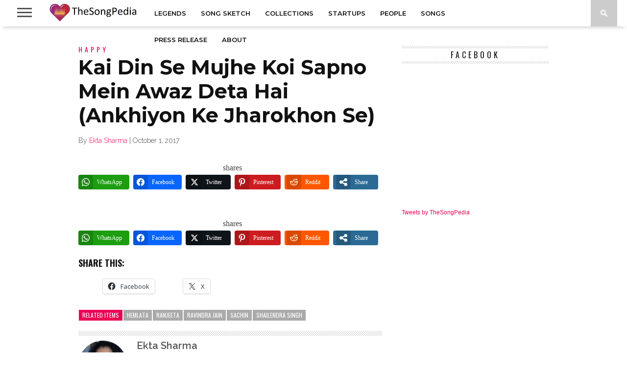

--- FILE ---
content_type: text/html; charset=UTF-8
request_url: https://thesongpedia.com/kai-din-se-mujhe-koi-sapno-mein-awaz-deta-hai-ankhiyon-ke-jharokhon-se/
body_size: 50265
content:
<!DOCTYPE html>
<html lang="en-US" prefix="og: http://ogp.me/ns#">
<head>
<meta charset="UTF-8" >
<meta name="viewport" id="viewport" content="width=device-width, initial-scale=1.0, maximum-scale=1.0, minimum-scale=1.0, user-scalable=no" />



<link rel="shortcut icon" href="https://d2ntls0gnvm2a1.cloudfront.net/wp-content/uploads/2015/12/Favicon.jpg" /><link rel="alternate" type="application/rss+xml" title="RSS 2.0" href="https://thesongpedia.com/feed/" />
<link rel="alternate" type="text/xml" title="RSS .92" href="https://thesongpedia.com/feed/rss/" />
<link rel="alternate" type="application/atom+xml" title="Atom 0.3" href="https://thesongpedia.com/feed/atom/" />
<link rel="pingback" href="https://thesongpedia.com/xmlrpc.php" />


<meta name='robots' content='index, follow, max-image-preview:large, max-snippet:-1, max-video-preview:-1' />
	<style>img:is([sizes="auto" i], [sizes^="auto," i]) { contain-intrinsic-size: 3000px 1500px }</style>
	
<!-- Easy Social Share Buttons for WordPress v.10.7.1 https://socialsharingplugin.com -->
<meta property="og:image" content="https://d2ntls0gnvm2a1.cloudfront.net/wp-content/uploads/2017/10/kai-din-se-mujhe-koi-sapno-mein.jpg" />
<meta property="og:image:secure_url" content="https://d2ntls0gnvm2a1.cloudfront.net/wp-content/uploads/2017/10/kai-din-se-mujhe-koi-sapno-mein.jpg" />
<meta property="og:image:width" content="480" />
<meta property="og:image:height" content="360" />
<!-- / Easy Social Share Buttons for WordPress -->
<meta name="twitter:image" content="https://d2ntls0gnvm2a1.cloudfront.net/wp-content/uploads/2017/10/kai-din-se-mujhe-koi-sapno-mein.jpg" />

	<!-- This site is optimized with the Yoast SEO plugin v26.4 - https://yoast.com/wordpress/plugins/seo/ -->
	<title>Kai Din Se Mujhe Koi Sapno Mein Awaz Deta Hai (Ankhiyon Ke Jharokhon Se) - TheSongPedia</title>
	<meta name="description" content="Kai Din Se Mujhe Koi Sapno Mein Awaz Deta Hai (Ankhiyon Ke Jharokhon Se) - Lyrics in Hindi and English, Song Information, Video, Trivia, Reviews - Kai Din Se Mujhe Koi Sapno Mein Awaz Deta Hai (Ankhiyon Ke Jharokhon Se) - Great Stories About Great Music" />
	<link rel="canonical" href="https://thesongpedia.com/kai-din-se-mujhe-koi-sapno-mein-awaz-deta-hai-ankhiyon-ke-jharokhon-se/" />
	<meta property="og:locale" content="en_US" />
	<meta property="og:type" content="article" />
	<meta property="og:title" content="Kai Din Se Mujhe Koi Sapno Mein Awaz Deta Hai (Ankhiyon Ke Jharokhon Se)" />
	<meta property="og:description" content="Kai Din Se Mujhe Koi Sapno Mein Awaz Deta Hai (Ankhiyon Ke Jharokhon Se) - Lyrics in Hindi and English, Song Information, Video, Trivia, Reviews - Kai Din Se Mujhe Koi Sapno Mein Awaz Deta Hai (Ankhiyon Ke Jharokhon Se) - Great Stories About Great Music" />
	<meta property="og:url" content="https://thesongpedia.com/kai-din-se-mujhe-koi-sapno-mein-awaz-deta-hai-ankhiyon-ke-jharokhon-se/" />
	<meta property="og:site_name" content="TheSongPedia" />
	<meta property="article:publisher" content="https://www.facebook.com/thesongpedia/" />
	<meta property="article:published_time" content="2017-10-01T13:07:50+00:00" />
	<meta property="article:modified_time" content="2017-10-01T13:12:41+00:00" />
	<meta name="author" content="Ekta Sharma" />
	<meta name="twitter:card" content="summary_large_image" />
	<meta name="twitter:title" content="Kai Din Se Mujhe Koi Sapno Mein Awaz Deta Hai (Ankhiyon Ke Jharokhon Se)" />
	<meta name="twitter:creator" content="@TheSongPedia" />
	<meta name="twitter:site" content="@TheSongPedia" />
	<meta name="twitter:label1" content="Written by" />
	<meta name="twitter:data1" content="Ekta Sharma" />
	<script type="application/ld+json" class="yoast-schema-graph">{"@context":"https://schema.org","@graph":[{"@type":"Article","@id":"https://thesongpedia.com/kai-din-se-mujhe-koi-sapno-mein-awaz-deta-hai-ankhiyon-ke-jharokhon-se/#article","isPartOf":{"@id":"https://thesongpedia.com/kai-din-se-mujhe-koi-sapno-mein-awaz-deta-hai-ankhiyon-ke-jharokhon-se/"},"author":{"name":"Ekta Sharma","@id":"https://thesongpedia.com/#/schema/person/8bf047df99141c634fcf4b977912def8"},"headline":"Kai Din Se Mujhe Koi Sapno Mein Awaz Deta Hai (Ankhiyon Ke Jharokhon Se)","datePublished":"2017-10-01T13:07:50+00:00","dateModified":"2017-10-01T13:12:41+00:00","mainEntityOfPage":{"@id":"https://thesongpedia.com/kai-din-se-mujhe-koi-sapno-mein-awaz-deta-hai-ankhiyon-ke-jharokhon-se/"},"wordCount":14,"commentCount":0,"publisher":{"@id":"https://thesongpedia.com/#organization"},"image":{"@id":"https://thesongpedia.com/kai-din-se-mujhe-koi-sapno-mein-awaz-deta-hai-ankhiyon-ke-jharokhon-se/#primaryimage"},"thumbnailUrl":"https://d2ntls0gnvm2a1.cloudfront.net/wp-content/uploads/2017/10/kai-din-se-mujhe-koi-sapno-mein.jpg","keywords":["Hemlata","Ranjeeta","Ravindra Jain","Sachin","Shailendra Singh"],"articleSection":["Happy","Romantic","Seventies(1970-79)"],"inLanguage":"en-US","potentialAction":[{"@type":"CommentAction","name":"Comment","target":["https://thesongpedia.com/kai-din-se-mujhe-koi-sapno-mein-awaz-deta-hai-ankhiyon-ke-jharokhon-se/#respond"]}]},{"@type":"WebPage","@id":"https://thesongpedia.com/kai-din-se-mujhe-koi-sapno-mein-awaz-deta-hai-ankhiyon-ke-jharokhon-se/","url":"https://thesongpedia.com/kai-din-se-mujhe-koi-sapno-mein-awaz-deta-hai-ankhiyon-ke-jharokhon-se/","name":"Kai Din Se Mujhe Koi Sapno Mein Awaz Deta Hai (Ankhiyon Ke Jharokhon Se) - TheSongPedia","isPartOf":{"@id":"https://thesongpedia.com/#website"},"primaryImageOfPage":{"@id":"https://thesongpedia.com/kai-din-se-mujhe-koi-sapno-mein-awaz-deta-hai-ankhiyon-ke-jharokhon-se/#primaryimage"},"image":{"@id":"https://thesongpedia.com/kai-din-se-mujhe-koi-sapno-mein-awaz-deta-hai-ankhiyon-ke-jharokhon-se/#primaryimage"},"thumbnailUrl":"https://d2ntls0gnvm2a1.cloudfront.net/wp-content/uploads/2017/10/kai-din-se-mujhe-koi-sapno-mein.jpg","datePublished":"2017-10-01T13:07:50+00:00","dateModified":"2017-10-01T13:12:41+00:00","description":"Kai Din Se Mujhe Koi Sapno Mein Awaz Deta Hai (Ankhiyon Ke Jharokhon Se) - Lyrics in Hindi and English, Song Information, Video, Trivia, Reviews - Kai Din Se Mujhe Koi Sapno Mein Awaz Deta Hai (Ankhiyon Ke Jharokhon Se) - Great Stories About Great Music","breadcrumb":{"@id":"https://thesongpedia.com/kai-din-se-mujhe-koi-sapno-mein-awaz-deta-hai-ankhiyon-ke-jharokhon-se/#breadcrumb"},"inLanguage":"en-US","potentialAction":[{"@type":"ReadAction","target":["https://thesongpedia.com/kai-din-se-mujhe-koi-sapno-mein-awaz-deta-hai-ankhiyon-ke-jharokhon-se/"]}]},{"@type":"ImageObject","inLanguage":"en-US","@id":"https://thesongpedia.com/kai-din-se-mujhe-koi-sapno-mein-awaz-deta-hai-ankhiyon-ke-jharokhon-se/#primaryimage","url":"https://d2ntls0gnvm2a1.cloudfront.net/wp-content/uploads/2017/10/kai-din-se-mujhe-koi-sapno-mein.jpg","contentUrl":"https://d2ntls0gnvm2a1.cloudfront.net/wp-content/uploads/2017/10/kai-din-se-mujhe-koi-sapno-mein.jpg","width":480,"height":360},{"@type":"BreadcrumbList","@id":"https://thesongpedia.com/kai-din-se-mujhe-koi-sapno-mein-awaz-deta-hai-ankhiyon-ke-jharokhon-se/#breadcrumb","itemListElement":[{"@type":"ListItem","position":1,"name":"Home","item":"https://thesongpedia.com/"},{"@type":"ListItem","position":2,"name":"Songs","item":"https://thesongpedia.com/category/songs/"},{"@type":"ListItem","position":3,"name":"Mood","item":"https://thesongpedia.com/category/songs/mood/"},{"@type":"ListItem","position":4,"name":"Happy","item":"https://thesongpedia.com/category/songs/mood/happy/"},{"@type":"ListItem","position":5,"name":"Kai Din Se Mujhe Koi Sapno Mein Awaz Deta Hai (Ankhiyon Ke Jharokhon Se)"}]},{"@type":"WebSite","@id":"https://thesongpedia.com/#website","url":"https://thesongpedia.com/","name":"TheSongPedia","description":"Great Stories About Great Music","publisher":{"@id":"https://thesongpedia.com/#organization"},"potentialAction":[{"@type":"SearchAction","target":{"@type":"EntryPoint","urlTemplate":"https://thesongpedia.com/?s={search_term_string}"},"query-input":{"@type":"PropertyValueSpecification","valueRequired":true,"valueName":"search_term_string"}}],"inLanguage":"en-US"},{"@type":"Organization","@id":"https://thesongpedia.com/#organization","name":"TheSongPedia","url":"https://thesongpedia.com/","logo":{"@type":"ImageObject","inLanguage":"en-US","@id":"https://thesongpedia.com/#/schema/logo/image/","url":"https://d2ntls0gnvm2a1.cloudfront.net/wp-content/uploads/2014/06/singpedialogo-061.png","contentUrl":"https://d2ntls0gnvm2a1.cloudfront.net/wp-content/uploads/2014/06/singpedialogo-061.png","width":130,"height":60,"caption":"TheSongPedia"},"image":{"@id":"https://thesongpedia.com/#/schema/logo/image/"},"sameAs":["https://www.facebook.com/thesongpedia/","https://x.com/TheSongPedia","https://www.instagram.com/thesongpedia/","https://www.linkedin.com/company/3877393"]},{"@type":"Person","@id":"https://thesongpedia.com/#/schema/person/8bf047df99141c634fcf4b977912def8","name":"Ekta Sharma","image":{"@type":"ImageObject","inLanguage":"en-US","@id":"https://thesongpedia.com/#/schema/person/image/","url":"https://secure.gravatar.com/avatar/90223f46b4793d6249d89061ae8afc72b9b9e69dc6a2a1cf5f7180a91a716d60?s=96&r=g","contentUrl":"https://secure.gravatar.com/avatar/90223f46b4793d6249d89061ae8afc72b9b9e69dc6a2a1cf5f7180a91a716d60?s=96&r=g","caption":"Ekta Sharma"},"url":"https://thesongpedia.com/author/ekta/"}]}</script>
	<!-- / Yoast SEO plugin. -->


<link rel='dns-prefetch' href='//stats.wp.com' />
<link rel='dns-prefetch' href='//netdna.bootstrapcdn.com' />
<link rel='dns-prefetch' href='//fonts.googleapis.com' />
<link rel='dns-prefetch' href='//jetpack.wordpress.com' />
<link rel='dns-prefetch' href='//s0.wp.com' />
<link rel='dns-prefetch' href='//public-api.wordpress.com' />
<link rel='dns-prefetch' href='//0.gravatar.com' />
<link rel='dns-prefetch' href='//1.gravatar.com' />
<link rel='dns-prefetch' href='//2.gravatar.com' />
<link rel='dns-prefetch' href='//www.googletagmanager.com' />
<link rel="stylesheet" href="https://d2ntls0gnvm2a1.cloudfront.net/wp-content/cache/minify/a5ff7.css" media="all" />

<style id='classic-theme-styles-inline-css' type='text/css'>
/*! This file is auto-generated */
.wp-block-button__link{color:#fff;background-color:#32373c;border-radius:9999px;box-shadow:none;text-decoration:none;padding:calc(.667em + 2px) calc(1.333em + 2px);font-size:1.125em}.wp-block-file__button{background:#32373c;color:#fff;text-decoration:none}
</style>
<link rel="stylesheet" href="https://d2ntls0gnvm2a1.cloudfront.net/wp-content/cache/minify/d5ca8.css" media="all" />


<style id='jetpack-sharing-buttons-style-inline-css' type='text/css'>
.jetpack-sharing-buttons__services-list{display:flex;flex-direction:row;flex-wrap:wrap;gap:0;list-style-type:none;margin:5px;padding:0}.jetpack-sharing-buttons__services-list.has-small-icon-size{font-size:12px}.jetpack-sharing-buttons__services-list.has-normal-icon-size{font-size:16px}.jetpack-sharing-buttons__services-list.has-large-icon-size{font-size:24px}.jetpack-sharing-buttons__services-list.has-huge-icon-size{font-size:36px}@media print{.jetpack-sharing-buttons__services-list{display:none!important}}.editor-styles-wrapper .wp-block-jetpack-sharing-buttons{gap:0;padding-inline-start:0}ul.jetpack-sharing-buttons__services-list.has-background{padding:1.25em 2.375em}
</style>
<style id='global-styles-inline-css' type='text/css'>
:root{--wp--preset--aspect-ratio--square: 1;--wp--preset--aspect-ratio--4-3: 4/3;--wp--preset--aspect-ratio--3-4: 3/4;--wp--preset--aspect-ratio--3-2: 3/2;--wp--preset--aspect-ratio--2-3: 2/3;--wp--preset--aspect-ratio--16-9: 16/9;--wp--preset--aspect-ratio--9-16: 9/16;--wp--preset--color--black: #000000;--wp--preset--color--cyan-bluish-gray: #abb8c3;--wp--preset--color--white: #ffffff;--wp--preset--color--pale-pink: #f78da7;--wp--preset--color--vivid-red: #cf2e2e;--wp--preset--color--luminous-vivid-orange: #ff6900;--wp--preset--color--luminous-vivid-amber: #fcb900;--wp--preset--color--light-green-cyan: #7bdcb5;--wp--preset--color--vivid-green-cyan: #00d084;--wp--preset--color--pale-cyan-blue: #8ed1fc;--wp--preset--color--vivid-cyan-blue: #0693e3;--wp--preset--color--vivid-purple: #9b51e0;--wp--preset--gradient--vivid-cyan-blue-to-vivid-purple: linear-gradient(135deg,rgba(6,147,227,1) 0%,rgb(155,81,224) 100%);--wp--preset--gradient--light-green-cyan-to-vivid-green-cyan: linear-gradient(135deg,rgb(122,220,180) 0%,rgb(0,208,130) 100%);--wp--preset--gradient--luminous-vivid-amber-to-luminous-vivid-orange: linear-gradient(135deg,rgba(252,185,0,1) 0%,rgba(255,105,0,1) 100%);--wp--preset--gradient--luminous-vivid-orange-to-vivid-red: linear-gradient(135deg,rgba(255,105,0,1) 0%,rgb(207,46,46) 100%);--wp--preset--gradient--very-light-gray-to-cyan-bluish-gray: linear-gradient(135deg,rgb(238,238,238) 0%,rgb(169,184,195) 100%);--wp--preset--gradient--cool-to-warm-spectrum: linear-gradient(135deg,rgb(74,234,220) 0%,rgb(151,120,209) 20%,rgb(207,42,186) 40%,rgb(238,44,130) 60%,rgb(251,105,98) 80%,rgb(254,248,76) 100%);--wp--preset--gradient--blush-light-purple: linear-gradient(135deg,rgb(255,206,236) 0%,rgb(152,150,240) 100%);--wp--preset--gradient--blush-bordeaux: linear-gradient(135deg,rgb(254,205,165) 0%,rgb(254,45,45) 50%,rgb(107,0,62) 100%);--wp--preset--gradient--luminous-dusk: linear-gradient(135deg,rgb(255,203,112) 0%,rgb(199,81,192) 50%,rgb(65,88,208) 100%);--wp--preset--gradient--pale-ocean: linear-gradient(135deg,rgb(255,245,203) 0%,rgb(182,227,212) 50%,rgb(51,167,181) 100%);--wp--preset--gradient--electric-grass: linear-gradient(135deg,rgb(202,248,128) 0%,rgb(113,206,126) 100%);--wp--preset--gradient--midnight: linear-gradient(135deg,rgb(2,3,129) 0%,rgb(40,116,252) 100%);--wp--preset--font-size--small: 13px;--wp--preset--font-size--medium: 20px;--wp--preset--font-size--large: 36px;--wp--preset--font-size--x-large: 42px;--wp--preset--spacing--20: 0.44rem;--wp--preset--spacing--30: 0.67rem;--wp--preset--spacing--40: 1rem;--wp--preset--spacing--50: 1.5rem;--wp--preset--spacing--60: 2.25rem;--wp--preset--spacing--70: 3.38rem;--wp--preset--spacing--80: 5.06rem;--wp--preset--shadow--natural: 6px 6px 9px rgba(0, 0, 0, 0.2);--wp--preset--shadow--deep: 12px 12px 50px rgba(0, 0, 0, 0.4);--wp--preset--shadow--sharp: 6px 6px 0px rgba(0, 0, 0, 0.2);--wp--preset--shadow--outlined: 6px 6px 0px -3px rgba(255, 255, 255, 1), 6px 6px rgba(0, 0, 0, 1);--wp--preset--shadow--crisp: 6px 6px 0px rgba(0, 0, 0, 1);}:where(.is-layout-flex){gap: 0.5em;}:where(.is-layout-grid){gap: 0.5em;}body .is-layout-flex{display: flex;}.is-layout-flex{flex-wrap: wrap;align-items: center;}.is-layout-flex > :is(*, div){margin: 0;}body .is-layout-grid{display: grid;}.is-layout-grid > :is(*, div){margin: 0;}:where(.wp-block-columns.is-layout-flex){gap: 2em;}:where(.wp-block-columns.is-layout-grid){gap: 2em;}:where(.wp-block-post-template.is-layout-flex){gap: 1.25em;}:where(.wp-block-post-template.is-layout-grid){gap: 1.25em;}.has-black-color{color: var(--wp--preset--color--black) !important;}.has-cyan-bluish-gray-color{color: var(--wp--preset--color--cyan-bluish-gray) !important;}.has-white-color{color: var(--wp--preset--color--white) !important;}.has-pale-pink-color{color: var(--wp--preset--color--pale-pink) !important;}.has-vivid-red-color{color: var(--wp--preset--color--vivid-red) !important;}.has-luminous-vivid-orange-color{color: var(--wp--preset--color--luminous-vivid-orange) !important;}.has-luminous-vivid-amber-color{color: var(--wp--preset--color--luminous-vivid-amber) !important;}.has-light-green-cyan-color{color: var(--wp--preset--color--light-green-cyan) !important;}.has-vivid-green-cyan-color{color: var(--wp--preset--color--vivid-green-cyan) !important;}.has-pale-cyan-blue-color{color: var(--wp--preset--color--pale-cyan-blue) !important;}.has-vivid-cyan-blue-color{color: var(--wp--preset--color--vivid-cyan-blue) !important;}.has-vivid-purple-color{color: var(--wp--preset--color--vivid-purple) !important;}.has-black-background-color{background-color: var(--wp--preset--color--black) !important;}.has-cyan-bluish-gray-background-color{background-color: var(--wp--preset--color--cyan-bluish-gray) !important;}.has-white-background-color{background-color: var(--wp--preset--color--white) !important;}.has-pale-pink-background-color{background-color: var(--wp--preset--color--pale-pink) !important;}.has-vivid-red-background-color{background-color: var(--wp--preset--color--vivid-red) !important;}.has-luminous-vivid-orange-background-color{background-color: var(--wp--preset--color--luminous-vivid-orange) !important;}.has-luminous-vivid-amber-background-color{background-color: var(--wp--preset--color--luminous-vivid-amber) !important;}.has-light-green-cyan-background-color{background-color: var(--wp--preset--color--light-green-cyan) !important;}.has-vivid-green-cyan-background-color{background-color: var(--wp--preset--color--vivid-green-cyan) !important;}.has-pale-cyan-blue-background-color{background-color: var(--wp--preset--color--pale-cyan-blue) !important;}.has-vivid-cyan-blue-background-color{background-color: var(--wp--preset--color--vivid-cyan-blue) !important;}.has-vivid-purple-background-color{background-color: var(--wp--preset--color--vivid-purple) !important;}.has-black-border-color{border-color: var(--wp--preset--color--black) !important;}.has-cyan-bluish-gray-border-color{border-color: var(--wp--preset--color--cyan-bluish-gray) !important;}.has-white-border-color{border-color: var(--wp--preset--color--white) !important;}.has-pale-pink-border-color{border-color: var(--wp--preset--color--pale-pink) !important;}.has-vivid-red-border-color{border-color: var(--wp--preset--color--vivid-red) !important;}.has-luminous-vivid-orange-border-color{border-color: var(--wp--preset--color--luminous-vivid-orange) !important;}.has-luminous-vivid-amber-border-color{border-color: var(--wp--preset--color--luminous-vivid-amber) !important;}.has-light-green-cyan-border-color{border-color: var(--wp--preset--color--light-green-cyan) !important;}.has-vivid-green-cyan-border-color{border-color: var(--wp--preset--color--vivid-green-cyan) !important;}.has-pale-cyan-blue-border-color{border-color: var(--wp--preset--color--pale-cyan-blue) !important;}.has-vivid-cyan-blue-border-color{border-color: var(--wp--preset--color--vivid-cyan-blue) !important;}.has-vivid-purple-border-color{border-color: var(--wp--preset--color--vivid-purple) !important;}.has-vivid-cyan-blue-to-vivid-purple-gradient-background{background: var(--wp--preset--gradient--vivid-cyan-blue-to-vivid-purple) !important;}.has-light-green-cyan-to-vivid-green-cyan-gradient-background{background: var(--wp--preset--gradient--light-green-cyan-to-vivid-green-cyan) !important;}.has-luminous-vivid-amber-to-luminous-vivid-orange-gradient-background{background: var(--wp--preset--gradient--luminous-vivid-amber-to-luminous-vivid-orange) !important;}.has-luminous-vivid-orange-to-vivid-red-gradient-background{background: var(--wp--preset--gradient--luminous-vivid-orange-to-vivid-red) !important;}.has-very-light-gray-to-cyan-bluish-gray-gradient-background{background: var(--wp--preset--gradient--very-light-gray-to-cyan-bluish-gray) !important;}.has-cool-to-warm-spectrum-gradient-background{background: var(--wp--preset--gradient--cool-to-warm-spectrum) !important;}.has-blush-light-purple-gradient-background{background: var(--wp--preset--gradient--blush-light-purple) !important;}.has-blush-bordeaux-gradient-background{background: var(--wp--preset--gradient--blush-bordeaux) !important;}.has-luminous-dusk-gradient-background{background: var(--wp--preset--gradient--luminous-dusk) !important;}.has-pale-ocean-gradient-background{background: var(--wp--preset--gradient--pale-ocean) !important;}.has-electric-grass-gradient-background{background: var(--wp--preset--gradient--electric-grass) !important;}.has-midnight-gradient-background{background: var(--wp--preset--gradient--midnight) !important;}.has-small-font-size{font-size: var(--wp--preset--font-size--small) !important;}.has-medium-font-size{font-size: var(--wp--preset--font-size--medium) !important;}.has-large-font-size{font-size: var(--wp--preset--font-size--large) !important;}.has-x-large-font-size{font-size: var(--wp--preset--font-size--x-large) !important;}
:where(.wp-block-post-template.is-layout-flex){gap: 1.25em;}:where(.wp-block-post-template.is-layout-grid){gap: 1.25em;}
:where(.wp-block-columns.is-layout-flex){gap: 2em;}:where(.wp-block-columns.is-layout-grid){gap: 2em;}
:root :where(.wp-block-pullquote){font-size: 1.5em;line-height: 1.6;}
</style>
<link rel="stylesheet" href="https://d2ntls0gnvm2a1.cloudfront.net/wp-content/cache/minify/32ba0.css" media="all" />

<!--[if lt IE 10]>
<link rel='stylesheet' id='mvp-iecss-css' href='https://d2ntls0gnvm2a1.cloudfront.net/wp-content/themes/braxton/css/iecss.css?ver=8f9275f3343c9ab1682ab84294090893' type='text/css' media='all' />
<![endif]-->

<link rel='stylesheet' id='mvp-fontawesome-css' href='//netdna.bootstrapcdn.com/font-awesome/4.4.0/css/font-awesome.css?ver=8f9275f3343c9ab1682ab84294090893' type='text/css' media='all' />
<link rel="stylesheet" href="https://d2ntls0gnvm2a1.cloudfront.net/wp-content/cache/minify/421cf.css" media="all" />

<link rel='stylesheet' id='studio-fonts-css' href='//fonts.googleapis.com/css?family=Montserrat%3A400%7CQuicksand%3A300%2C400%7CVidaloka%7CPlayfair+Display%3A400%2C700%2C900%7COpen+Sans+Condensed%3A300%2C700%7COpen+Sans%3A400%2C800%7COswald%3A300%2C400%2C700%7CRaleway%3A200%2C300%2C400%2C500%2C600%2C700%2C800%26subset%3Dlatin%2Clatin-ext&#038;ver=1.0.0' type='text/css' media='all' />
<link rel="stylesheet" href="https://d2ntls0gnvm2a1.cloudfront.net/wp-content/cache/minify/8a426.css" media="all" />




<style id='easy-social-share-buttons-inline-css' type='text/css'>
.essb_links .essb_link_mastodon { --essb-network: #6364ff;}@media (max-width: 768px){.essb_links.essb_displayed_sidebar, .essb_links.essb_displayed_sidebar_right, .essb_links.essb_displayed_postfloat{display:none;}.essb_links{display:none;}.essb-mobile-sharebar, .essb-mobile-sharepoint, .essb-mobile-sharebottom, .essb-mobile-sharebottom .essb_links, .essb-mobile-sharebar-window .essb_links, .essb-mobile-sharepoint .essb_links{display:block;}.essb-mobile-sharebar .essb_native_buttons, .essb-mobile-sharepoint .essb_native_buttons, .essb-mobile-sharebottom .essb_native_buttons, .essb-mobile-sharebottom .essb_native_item, .essb-mobile-sharebar-window .essb_native_item, .essb-mobile-sharepoint .essb_native_item{display:none;}}@media (min-width: 768px){.essb-mobile-sharebar, .essb-mobile-sharepoint, .essb-mobile-sharebottom{display:none;}}
</style>
<link rel="stylesheet" href="https://d2ntls0gnvm2a1.cloudfront.net/wp-content/cache/minify/b11be.css" media="all" />


<script  src="https://d2ntls0gnvm2a1.cloudfront.net/wp-content/cache/minify/818c0.js"></script>


<script id="essb-inline-js"></script><link rel="https://api.w.org/" href="https://thesongpedia.com/wp-json/" /><link rel="alternate" title="JSON" type="application/json" href="https://thesongpedia.com/wp-json/wp/v2/posts/18977" />
<link rel='shortlink' href='https://thesongpedia.com/?p=18977' />
<link rel="alternate" title="oEmbed (JSON)" type="application/json+oembed" href="https://thesongpedia.com/wp-json/oembed/1.0/embed?url=https%3A%2F%2Fthesongpedia.com%2Fkai-din-se-mujhe-koi-sapno-mein-awaz-deta-hai-ankhiyon-ke-jharokhon-se%2F" />
<link rel="alternate" title="oEmbed (XML)" type="text/xml+oembed" href="https://thesongpedia.com/wp-json/oembed/1.0/embed?url=https%3A%2F%2Fthesongpedia.com%2Fkai-din-se-mujhe-koi-sapno-mein-awaz-deta-hai-ankhiyon-ke-jharokhon-se%2F&#038;format=xml" />
<meta name="generator" content="Site Kit by Google 1.170.0" />	<style>img#wpstats{display:none}</style>
		
<style type='text/css'>

@import url(//fonts.googleapis.com/css?family=Vidaloka:100,200,300,400,500,600,700,800,900|Montserrat:100,200,300,400,500,600,700,800,900|Montserrat:100,200,300,400,500,600,700,800,900|Oswald:100,200,300,400,500,600,700,800,900&subset=latin,latin-ext,cyrillic,cyrillic-ext,greek-ext,greek,vietnamese);

#nav-wrapper,
#nav-top-wrap {
	background: #ffffff;
	}

.fly-but-wrap span {
	background: #555555;
	}

#main-nav .menu li a:hover,
#main-nav .menu li.current-menu-item a,
#search-button:hover,
.home-widget h3.widget-cat,
span.post-tags-header,
.post-tags a:hover,
.tag-cloud a:hover,
.woocommerce .widget_price_filter .ui-slider .ui-slider-range {
	background: #eb0254;
	}

.woocommerce .widget_price_filter .ui-slider .ui-slider-handle,
.woocommerce span.onsale,
.woocommerce #respond input#submit.alt,
.woocommerce a.button.alt,
.woocommerce button.button.alt,
.woocommerce input.button.alt,
.woocommerce #respond input#submit.alt:hover,
.woocommerce a.button.alt:hover,
.woocommerce button.button.alt:hover,
.woocommerce input.button.alt:hover {
	background-color: #eb0254;
	}

.woocommerce #respond input#submit.alt:hover,
.woocommerce a.button.alt:hover,
.woocommerce button.button.alt:hover,
.woocommerce input.button.alt:hover {
	opacity: 0.8;
	}

#main-nav .menu-item-home a:hover {
	background: #eb0254 !important;
	}

#top-story-left h3,
#top-story-right h3 {
	border-bottom: 3px solid #eb0254;
	}

a, a:visited,
ul.top-stories li:hover h2,
ul.top-stories li:hover h2,
#top-story-middle:hover h2,
#top-story-wrapper:hover #feat2-main-text h2,
#feat1-left-wrapper:hover .feat1-left-text h2,
#feat1-right-wrapper:hover .feat1-right-text h2,
ul.split-columns li:hover h2,
.home-widget ul.wide-widget li:hover h2,
.home-widget ul.home-list li:hover h2,
h3.story-cat,
h3.story-cat a,
.sidebar-widget ul.home-list li:hover h2,
.sidebar-widget ul.wide-widget li:hover h2,
.sidebar-widget ul.split-columns li:hover h2,
#footer-nav .menu li a:hover,
.footer-widget ul.home-list li:hover h2,
.footer-widget ul.wide-widget li:hover h2,
.footer-widget ul.split-columns li:hover h2,
.prev,
.next {
	color: #eb0254;
	}

#wallpaper {
	background: url() no-repeat 50% 0;
	}

.featured-text h2,
.featured-text h2 a,
.feat1-main-text h2,
.feat1-main-text h2 a {
	font-family: 'Vidaloka', serif;
	}

#main-nav .menu li a,
#main-nav .menu li:hover ul li a {
	font-family: 'Montserrat', sans-serif;
	}

#top-story-left h2,
#top-story-right h2,
.feat1-left-text h2,
.feat1-right-text h2,
#feat2-main-text h2,
#middle-text h2,
ul.split-columns li h2,
.home-widget .wide-text h2,
.home-widget .home-list-content h2,
h1.story-title,
.sidebar-widget .wide-text h2,
.sidebar-widget ul.split-columns li h2,
.footer-widget .wide-text h2,
.footer-widget ul.split-columns li h2,
#post-404 h1 {
	font-family: 'Montserrat', serif;
	}

#top-story-left h3,
#top-story-right h3,
#middle-text h3,
h1.home-widget-header,
#woo-content h1.page-title,
h3.home-widget-header,
h1.archive-header,
h3.story-cat,
h3.story-cat a,
#content-area h1,
#content-area h2,
#content-area h3,
#content-area h4,
#content-area h5,
#content-area h6,
h4.post-header,
h3.sidebar-widget-header,
h3.footer-widget-header {
	font-family: 'Oswald', sans-serif;
	}

@media screen and (max-width: 767px) and (min-width: 480px) {

	.sidebar-widget .home-list-content h2 {
		font-family: 'Montserrat', serif;
		}

	}

#menufication-outer-wrap.menufication-transition-in #menufication-scroll-container {
	overflow-y: auto !important;
	}

</style>
	
<style type="text/css">



</style>



<!-- Google AdSense meta tags added by Site Kit -->
<meta name="google-adsense-platform-account" content="ca-host-pub-2644536267352236">
<meta name="google-adsense-platform-domain" content="sitekit.withgoogle.com">
<!-- End Google AdSense meta tags added by Site Kit -->
<style type="text/css">.recentcomments a{display:inline !important;padding:0 !important;margin:0 !important;}</style><link rel="icon" href="https://d2ntls0gnvm2a1.cloudfront.net/wp-content/uploads/2014/06/cropped-singpedialogo-06-32x32.png" sizes="32x32" />
<link rel="icon" href="https://d2ntls0gnvm2a1.cloudfront.net/wp-content/uploads/2014/06/cropped-singpedialogo-06-192x192.png" sizes="192x192" />
<link rel="apple-touch-icon" href="https://d2ntls0gnvm2a1.cloudfront.net/wp-content/uploads/2014/06/cropped-singpedialogo-06-180x180.png" />
<meta name="msapplication-TileImage" content="https://d2ntls0gnvm2a1.cloudfront.net/wp-content/uploads/2014/06/cropped-singpedialogo-06-270x270.png" />

</head>

<body class="wp-singular post-template-default single single-post postid-18977 single-format-standard wp-theme-braxton essb-10.7.1">
<div id="site">
	<div id="fly-wrap">
	<div class="fly-wrap-out">
		<div class="fly-side-wrap">
			<ul class="fly-bottom-soc left relative">
									<li class="fb-soc">
						<a href="https://www.facebook.com/thesongpedia/" target="_blank">
						<i class="fa fa-facebook-square fa-2"></i>
						</a>
					</li>
													<li class="twit-soc">
						<a href="http://twitter.com/thesongpedia/" target="_blank">
						<i class="fa fa-twitter fa-2"></i>
						</a>
					</li>
																	<li class="inst-soc">
						<a href="https://www.instagram.com/thesongpedia/" target="_blank">
						<i class="fa fa-instagram fa-2"></i>
						</a>
					</li>
																	<li class="yt-soc">
						<a href="https://www.youtube.com/@TheSongPedia" target="_blank">
						<i class="fa fa-youtube-play fa-2"></i>
						</a>
					</li>
													<li class="link-soc">
						<a href="https://www.linkedin.com/company/thesongpedia" target="_blank">
						<i class="fa fa-linkedin fa-2"></i>
						</a>
					</li>
																	<li class="rss-soc">
						<a href="https://thesongpedia.com/feed/rss/" target="_blank">
						<i class="fa fa-rss fa-2"></i>
						</a>
					</li>
							</ul>
		</div><!--fly-side-wrap-->
		<div class="fly-wrap-in">
			<div id="fly-menu-wrap">
				<nav class="fly-nav-menu left relative">
					<div class="menu-top-nav-container"><ul id="menu-top-nav" class="menu"><li id="menu-item-9476" class="menu-item menu-item-type-taxonomy menu-item-object-category menu-item-9476"><a href="https://thesongpedia.com/category/legends/">Legends</a></li>
<li id="menu-item-8373" class="menu-item menu-item-type-taxonomy menu-item-object-category menu-item-8373"><a href="https://thesongpedia.com/category/song-sketch/">Song Sketch</a></li>
<li id="menu-item-9574" class="menu-item menu-item-type-taxonomy menu-item-object-category menu-item-9574"><a href="https://thesongpedia.com/category/collections/">Collections</a></li>
<li id="menu-item-12173" class="menu-item menu-item-type-taxonomy menu-item-object-category menu-item-12173"><a href="https://thesongpedia.com/category/startups/">Startups</a></li>
<li id="menu-item-20906" class="menu-item menu-item-type-taxonomy menu-item-object-category menu-item-20906"><a href="https://thesongpedia.com/category/people/">People</a></li>
<li id="menu-item-9892" class="menu-item menu-item-type-taxonomy menu-item-object-category current-post-ancestor menu-item-has-children menu-item-9892"><a href="https://thesongpedia.com/category/songs/">Songs</a>
<ul class="sub-menu">
	<li id="menu-item-56" class="menu-item menu-item-type-taxonomy menu-item-object-category current-post-ancestor menu-item-has-children menu-item-56"><a href="https://thesongpedia.com/category/songs/mood/">Mood</a>
	<ul class="sub-menu">
		<li id="menu-item-71" class="menu-item menu-item-type-taxonomy menu-item-object-category menu-item-71"><a href="https://thesongpedia.com/category/songs/mood/sad/">Sad</a></li>
		<li id="menu-item-69" class="menu-item menu-item-type-taxonomy menu-item-object-category menu-item-69"><a href="https://thesongpedia.com/category/songs/mood/friendship/">Friendship</a></li>
		<li id="menu-item-70" class="menu-item menu-item-type-taxonomy menu-item-object-category current-post-ancestor current-menu-parent current-post-parent menu-item-70"><a href="https://thesongpedia.com/category/songs/mood/romantic/">Romantic</a></li>
		<li id="menu-item-243" class="menu-item menu-item-type-taxonomy menu-item-object-category menu-item-243"><a href="https://thesongpedia.com/category/songs/mood/funny/">Funny</a></li>
		<li id="menu-item-244" class="menu-item menu-item-type-taxonomy menu-item-object-category menu-item-244"><a href="https://thesongpedia.com/category/songs/mood/ghazals/">Ghazals</a></li>
		<li id="menu-item-245" class="menu-item menu-item-type-taxonomy menu-item-object-category current-post-ancestor current-menu-parent current-post-parent menu-item-245"><a href="https://thesongpedia.com/category/songs/mood/happy/">Happy</a></li>
		<li id="menu-item-246" class="menu-item menu-item-type-taxonomy menu-item-object-category menu-item-246"><a href="https://thesongpedia.com/category/songs/mood/kids/">Kids</a></li>
		<li id="menu-item-247" class="menu-item menu-item-type-taxonomy menu-item-object-category menu-item-247"><a href="https://thesongpedia.com/category/songs/mood/mujra/">Mujra</a></li>
		<li id="menu-item-248" class="menu-item menu-item-type-taxonomy menu-item-object-category menu-item-248"><a href="https://thesongpedia.com/category/songs/mood/patriotic/">Patriotic</a></li>
		<li id="menu-item-249" class="menu-item menu-item-type-taxonomy menu-item-object-category menu-item-249"><a href="https://thesongpedia.com/category/songs/mood/qawwalis/">Qawwalis</a></li>
		<li id="menu-item-886" class="menu-item menu-item-type-taxonomy menu-item-object-category menu-item-886"><a href="https://thesongpedia.com/category/songs/mood/classical/">Classical</a></li>
		<li id="menu-item-250" class="menu-item menu-item-type-taxonomy menu-item-object-category menu-item-250"><a href="https://thesongpedia.com/category/songs/mood/religious/">Religious</a></li>
		<li id="menu-item-251" class="menu-item menu-item-type-taxonomy menu-item-object-category menu-item-251"><a href="https://thesongpedia.com/category/songs/mood/teasing/">Teasing</a></li>
		<li id="menu-item-1944" class="menu-item menu-item-type-taxonomy menu-item-object-category menu-item-1944"><a href="https://thesongpedia.com/category/songs/mood/haunted/">Haunted</a></li>
	</ul>
</li>
	<li id="menu-item-57" class="menu-item menu-item-type-taxonomy menu-item-object-category current-post-ancestor menu-item-has-children menu-item-57"><a href="https://thesongpedia.com/category/songs/release-year/">Release Year</a>
	<ul class="sub-menu">
		<li id="menu-item-6567" class="menu-item menu-item-type-taxonomy menu-item-object-category menu-item-6567"><a href="https://thesongpedia.com/category/songs/release-year/two-thousand2000-09/">Two Thousand (2000-09)</a></li>
		<li id="menu-item-6568" class="menu-item menu-item-type-taxonomy menu-item-object-category menu-item-6568"><a href="https://thesongpedia.com/category/songs/release-year/nineties1990-99/">Nineties(1990-99)</a></li>
		<li id="menu-item-72" class="menu-item menu-item-type-taxonomy menu-item-object-category menu-item-72"><a href="https://thesongpedia.com/category/songs/release-year/eighties1980-89/">Eighties(1980-89)</a></li>
		<li id="menu-item-75" class="menu-item menu-item-type-taxonomy menu-item-object-category current-post-ancestor current-menu-parent current-post-parent menu-item-75"><a href="https://thesongpedia.com/category/songs/release-year/seventies1970-79/">Seventies(1970-79)</a></li>
		<li id="menu-item-76" class="menu-item menu-item-type-taxonomy menu-item-object-category menu-item-76"><a href="https://thesongpedia.com/category/songs/release-year/sixties1960-69/">Sixties(1960-69)</a></li>
		<li id="menu-item-73" class="menu-item menu-item-type-taxonomy menu-item-object-category menu-item-73"><a href="https://thesongpedia.com/category/songs/release-year/fifties1950-59/">Fifties(1950-59)</a></li>
		<li id="menu-item-74" class="menu-item menu-item-type-taxonomy menu-item-object-category menu-item-74"><a href="https://thesongpedia.com/category/songs/release-year/forties1940-49/">Forties(1940-49)</a></li>
		<li id="menu-item-77" class="menu-item menu-item-type-taxonomy menu-item-object-category menu-item-77"><a href="https://thesongpedia.com/category/songs/release-year/thirties1930-39/">Thirties(1930-39)</a></li>
	</ul>
</li>
</ul>
</li>
<li id="menu-item-83785" class="menu-item menu-item-type-taxonomy menu-item-object-category menu-item-83785"><a href="https://thesongpedia.com/category/press-release/">Press Release</a></li>
<li id="menu-item-13138" class="menu-item menu-item-type-post_type menu-item-object-page menu-item-13138"><a href="https://thesongpedia.com/aboutus/">About</a></li>
</ul></div>				</nav>
			</div><!--fly-menu-wrap-->
		</div><!--fly-wrap-in-->
	</div><!--fly-wrap-out-->
</div><!--fly-wrap-->	<div id="nav-top-wrap" class="left relative">
		<div id="nav-top-mid" class="relative">
			<div id="nav-top-cont" class="left relative">
																</div><!--nav-top-cont-->
		</div><!--nav-top-mid-->
	</div><!--nav-top-wrap-->
	<div id="nav-wrapper">
		<div class="nav-wrap-out">
		<div class="nav-wrap-in">
			<div id="nav-inner">
			<div class="fly-but-wrap left relative">
				<span></span>
				<span></span>
				<span></span>
				<span></span>
			</div><!--fly-but-wrap-->
							<div id="logo-small" itemscope itemtype="http://schema.org/Organization">
											<a itemprop="url" href="https://thesongpedia.com"><img itemprop="logo" src="https://d2ntls0gnvm2a1.cloudfront.net/wp-content/uploads/2015/12/12036758_427442447446862_5720524642488580605_n-Copy.png" alt="TheSongPedia" /></a>
									</div><!--logo-small-->
						<div id="main-nav">
				<div class="menu-top-nav-container"><ul id="menu-top-nav-1" class="menu"><li class="menu-item menu-item-type-taxonomy menu-item-object-category menu-item-9476"><a href="https://thesongpedia.com/category/legends/">Legends</a></li>
<li class="menu-item menu-item-type-taxonomy menu-item-object-category menu-item-8373"><a href="https://thesongpedia.com/category/song-sketch/">Song Sketch</a></li>
<li class="menu-item menu-item-type-taxonomy menu-item-object-category menu-item-9574"><a href="https://thesongpedia.com/category/collections/">Collections</a></li>
<li class="menu-item menu-item-type-taxonomy menu-item-object-category menu-item-12173"><a href="https://thesongpedia.com/category/startups/">Startups</a></li>
<li class="menu-item menu-item-type-taxonomy menu-item-object-category menu-item-20906"><a href="https://thesongpedia.com/category/people/">People</a></li>
<li class="menu-item menu-item-type-taxonomy menu-item-object-category current-post-ancestor menu-item-has-children menu-item-9892"><a href="https://thesongpedia.com/category/songs/">Songs</a>
<ul class="sub-menu">
	<li class="menu-item menu-item-type-taxonomy menu-item-object-category current-post-ancestor menu-item-has-children menu-item-56"><a href="https://thesongpedia.com/category/songs/mood/">Mood</a>
	<ul class="sub-menu">
		<li class="menu-item menu-item-type-taxonomy menu-item-object-category menu-item-71"><a href="https://thesongpedia.com/category/songs/mood/sad/">Sad</a></li>
		<li class="menu-item menu-item-type-taxonomy menu-item-object-category menu-item-69"><a href="https://thesongpedia.com/category/songs/mood/friendship/">Friendship</a></li>
		<li class="menu-item menu-item-type-taxonomy menu-item-object-category current-post-ancestor current-menu-parent current-post-parent menu-item-70"><a href="https://thesongpedia.com/category/songs/mood/romantic/">Romantic</a></li>
		<li class="menu-item menu-item-type-taxonomy menu-item-object-category menu-item-243"><a href="https://thesongpedia.com/category/songs/mood/funny/">Funny</a></li>
		<li class="menu-item menu-item-type-taxonomy menu-item-object-category menu-item-244"><a href="https://thesongpedia.com/category/songs/mood/ghazals/">Ghazals</a></li>
		<li class="menu-item menu-item-type-taxonomy menu-item-object-category current-post-ancestor current-menu-parent current-post-parent menu-item-245"><a href="https://thesongpedia.com/category/songs/mood/happy/">Happy</a></li>
		<li class="menu-item menu-item-type-taxonomy menu-item-object-category menu-item-246"><a href="https://thesongpedia.com/category/songs/mood/kids/">Kids</a></li>
		<li class="menu-item menu-item-type-taxonomy menu-item-object-category menu-item-247"><a href="https://thesongpedia.com/category/songs/mood/mujra/">Mujra</a></li>
		<li class="menu-item menu-item-type-taxonomy menu-item-object-category menu-item-248"><a href="https://thesongpedia.com/category/songs/mood/patriotic/">Patriotic</a></li>
		<li class="menu-item menu-item-type-taxonomy menu-item-object-category menu-item-249"><a href="https://thesongpedia.com/category/songs/mood/qawwalis/">Qawwalis</a></li>
		<li class="menu-item menu-item-type-taxonomy menu-item-object-category menu-item-886"><a href="https://thesongpedia.com/category/songs/mood/classical/">Classical</a></li>
		<li class="menu-item menu-item-type-taxonomy menu-item-object-category menu-item-250"><a href="https://thesongpedia.com/category/songs/mood/religious/">Religious</a></li>
		<li class="menu-item menu-item-type-taxonomy menu-item-object-category menu-item-251"><a href="https://thesongpedia.com/category/songs/mood/teasing/">Teasing</a></li>
		<li class="menu-item menu-item-type-taxonomy menu-item-object-category menu-item-1944"><a href="https://thesongpedia.com/category/songs/mood/haunted/">Haunted</a></li>
	</ul>
</li>
	<li class="menu-item menu-item-type-taxonomy menu-item-object-category current-post-ancestor menu-item-has-children menu-item-57"><a href="https://thesongpedia.com/category/songs/release-year/">Release Year</a>
	<ul class="sub-menu">
		<li class="menu-item menu-item-type-taxonomy menu-item-object-category menu-item-6567"><a href="https://thesongpedia.com/category/songs/release-year/two-thousand2000-09/">Two Thousand (2000-09)</a></li>
		<li class="menu-item menu-item-type-taxonomy menu-item-object-category menu-item-6568"><a href="https://thesongpedia.com/category/songs/release-year/nineties1990-99/">Nineties(1990-99)</a></li>
		<li class="menu-item menu-item-type-taxonomy menu-item-object-category menu-item-72"><a href="https://thesongpedia.com/category/songs/release-year/eighties1980-89/">Eighties(1980-89)</a></li>
		<li class="menu-item menu-item-type-taxonomy menu-item-object-category current-post-ancestor current-menu-parent current-post-parent menu-item-75"><a href="https://thesongpedia.com/category/songs/release-year/seventies1970-79/">Seventies(1970-79)</a></li>
		<li class="menu-item menu-item-type-taxonomy menu-item-object-category menu-item-76"><a href="https://thesongpedia.com/category/songs/release-year/sixties1960-69/">Sixties(1960-69)</a></li>
		<li class="menu-item menu-item-type-taxonomy menu-item-object-category menu-item-73"><a href="https://thesongpedia.com/category/songs/release-year/fifties1950-59/">Fifties(1950-59)</a></li>
		<li class="menu-item menu-item-type-taxonomy menu-item-object-category menu-item-74"><a href="https://thesongpedia.com/category/songs/release-year/forties1940-49/">Forties(1940-49)</a></li>
		<li class="menu-item menu-item-type-taxonomy menu-item-object-category menu-item-77"><a href="https://thesongpedia.com/category/songs/release-year/thirties1930-39/">Thirties(1930-39)</a></li>
	</ul>
</li>
</ul>
</li>
<li class="menu-item menu-item-type-taxonomy menu-item-object-category menu-item-83785"><a href="https://thesongpedia.com/category/press-release/">Press Release</a></li>
<li class="menu-item menu-item-type-post_type menu-item-object-page menu-item-13138"><a href="https://thesongpedia.com/aboutus/">About</a></li>
</ul></div>			</div><!--main-nav-->
			<div id="search-button">
				<img src="https://d2ntls0gnvm2a1.cloudfront.net/wp-content/themes/braxton/images/search-icon.png" />
			</div><!--search-button-->
			<div id="search-bar">
				<form method="get" id="searchform" action="https://thesongpedia.com/">
	<input type="text" name="s" id="s" value="Search" onfocus='if (this.value == "Search") { this.value = ""; }' onblur='if (this.value == "") { this.value = "Search"; }' />
	<input type="hidden" id="searchsubmit" value="Search" />
</form>			</div><!--search-bar-->
			</div><!--nav-inner-->
		</div><!--nav-wrap-in-->
		</div><!--nav-wrap-out-->
	</div><!--nav-wrapper-->
		<div id="body-wrapper">
				<div id="main-wrapper">
												<div id="leaderboard-wrapper" class="leader-bottom">
						<script async src="https://pagead2.googlesyndication.com/pagead/js/adsbygoogle.js?client=ca-pub-2541190025783362"
     crossorigin="anonymous"></script>					</div><!--leaderboard-wrapper-->
							


			<meta itemscope itemprop="mainEntityOfPage"  itemType="https://schema.org/WebPage" itemid="https://thesongpedia.com/kai-din-se-mujhe-koi-sapno-mein-awaz-deta-hai-ankhiyon-ke-jharokhon-se/"/>


<script type="application/ld+json">{"@context":"http:\u002F\u002Fschema.org","@type":"MusicRecording",
"mainEntityOfPage":"https://thesongpedia.com/kai-din-se-mujhe-koi-sapno-mein-awaz-deta-hai-ankhiyon-ke-jharokhon-se/",
"name":"Kai Din Se Mujhe Koi Sapno Mein Awaz Deta Hai (Ankhiyon Ke Jharokhon Se)",
"headline":"Kai Din Se Mujhe Koi Sapno Mein Awaz Deta Hai (Ankhiyon Ke Jharokhon Se)",
"description":"Kai Din Se Mujhe Koi Sapno Mein Awaz Deta Hai (Ankhiyon Ke Jharokhon Se) Lyrics in Hindi and English ",
"thumbnailUrl":"https://d2ntls0gnvm2a1.cloudfront.net/wp-content/uploads/2017/10/kai-din-se-mujhe-koi-sapno-mein.jpg"}</script>



				<div id="content-main">
									<div class="mvp-post-img-hide" itemprop="image" itemscope itemtype="https://schema.org/ImageObject">
										<meta itemprop="url" content="https://d2ntls0gnvm2a1.cloudfront.net/wp-content/uploads/2017/10/kai-din-se-mujhe-koi-sapno-mein.jpg">
					<meta itemprop="width" content="480">
					<meta itemprop="height" content="360">
				</div><!--mvp-post-img-hide-->
						<div id="home-main">
				<div id="post-area" class="post-18977 post type-post status-publish format-standard has-post-thumbnail hentry category-happy category-romantic category-seventies1970-79 tag-hemlata tag-ranjeeta tag-ravindra-jain tag-sachin tag-shailendra-singh">
					<h3 class="story-cat">Happy</h3>
					<h1 class="story-title entry-title" itemprop="headline">Kai Din Se Mujhe Koi Sapno Mein Awaz Deta Hai (Ankhiyon Ke Jharokhon Se)</h1>
					<div id="post-info">
						By&nbsp;<span itemprop="author" itemscope itemtype="https://schema.org/Person"><span class="author vcard fn" itemprop="name"><a href="https://thesongpedia.com/author/ekta/" title="Posts by Ekta Sharma" rel="author">Ekta Sharma</a></span></span>&nbsp;|&nbsp;<time class="post-date updated" itemprop="datePublished" datetime="2017-10-01" pubdate>October 1, 2017</time>
						<meta itemprop="dateModified" content="2017-10-01"/>
					</div><!--post-info-->
										<div id="content-area">
						<style type="text/css" data-key="share-buttons-sizes-s-">.essb_links.essb_size_s .essb_link_svg_icon svg{height:16px;width:auto}.essb_links.essb_size_s .essb_icon{width:30px !important;height:30px !important}.essb_links.essb_size_s .essb_icon:before{font-size:16px !important;top:7px !important;left:7px !important}.essb_links.essb_size_s li a .essb_network_name{font-size:12px !important;font-weight:400 !important;line-height:12px !important}.essb_links.essb_size_s .essb_totalcount_item .essb_t_l_big,.essb_links.essb_size_s .essb_totalcount_item .essb_t_r_big{font-size:16px !important;line-height:16px !important}.essb_links.essb_size_s .essb_totalcount_item .essb_t_l_big .essb_t_nb_after,.essb_links.essb_size_s .essb_totalcount_item .essb_t_r_big .essb_t_nb_after{font-size:9px !important;line-height:9px !important;margin-top:1px !important}.essb_links.essb_size_s .essb_totalcount_item .essb_t_l_big.essb_total_icon:before,.essb_links.essb_size_s .essb_totalcount_item .essb_t_r_big.essb_total_icon:before{font-size:16px !important;line-height:26px !important}</style><div class="essb_links essb_displayed_top essb_share essb_template_bold-retina essb_1339318774 essb_size_s essb_width_flex essb_network_align_center essb_responsive_adaptive essb_button_animation_legacy1 essb_sharebtn_counter_hidden essb_nospace print-no" id="essb_displayed_top_1339318774" data-essb-postid="18977" data-essb-position="top" data-essb-button-style="button" data-essb-template="bold-retina" data-essb-counter-pos="hidden" data-essb-url="https://thesongpedia.com/kai-din-se-mujhe-koi-sapno-mein-awaz-deta-hai-ankhiyon-ke-jharokhon-se/" data-essb-fullurl="https://thesongpedia.com/kai-din-se-mujhe-koi-sapno-mein-awaz-deta-hai-ankhiyon-ke-jharokhon-se/" data-essb-instance="1339318774"><div class="essb_item essb_totalcount_item essb_totalcount essb_tc_pos_before" data-counter-pos="before" data-counter-value="0"><div class="essb-tc-block essb-tc-style-line"><div class="essb-tc-block-values"><span class="essb-tc-block-number"><span class="essb_animated" data-cnt="0" data-cnt-short="0">&nbsp;</span></span> shares</div></div></div><ul class="essb_links_list"><li class="essb_item essb_link_whatsapp nolightbox essb_link_svg_icon"> <a href="whatsapp://send?text=Kai%20Din%20Se%20Mujhe%20Koi%20Sapno%20Mein%20Awaz%20Deta%20Hai%20(Ankhiyon%20Ke%20Jharokhon%20Se)%20https%3A%2F%2Fthesongpedia.com%2Fkai-din-se-mujhe-koi-sapno-mein-awaz-deta-hai-ankhiyon-ke-jharokhon-se%2F" title="Share on WhatsApp" onclick="essb.whatsapp('Kai%20Din%20Se%20Mujhe%20Koi%20Sapno%20Mein%20Awaz%20Deta%20Hai%20(Ankhiyon%20Ke%20Jharokhon%20Se)%20https%3A%2F%2Fthesongpedia.com%2Fkai-din-se-mujhe-koi-sapno-mein-awaz-deta-hai-ankhiyon-ke-jharokhon-se%2F', '1339318774'); return false;" target="_blank" rel="noreferrer noopener nofollow" class="nolightbox essb-s-bg-whatsapp essb-s-bgh-whatsapp essb-s-c-light essb-s-hover-effect essb-s-bg-network essb-s-bgh-network" ><span class="essb_icon essb_icon_whatsapp"><svg class="essb-svg-icon essb-svg-icon-whatsapp" aria-hidden="true" role="img" focusable="false" width="32" height="32" viewBox="0 0 32 32" xmlns="http://www.w3.org/2000/svg"><path d="M27.313 4.625c-3-3-7-4.625-11.25-4.625-8.75 0-15.875 7.125-15.875 15.875 0 2.75 0.75 5.5 2.125 7.938l-2.25 8.188 8.438-2.188c2.313 1.25 4.875 1.938 7.563 1.938v0c0 0 0 0 0 0 8.75 0 15.875-7.125 15.875-15.875 0-4.25-1.625-8.25-4.625-11.25zM16.063 29.063v0c-2.375 0-4.688-0.625-6.688-1.875l-0.5-0.25-5 1.313 1.313-4.875-0.313-0.5c-1.313-2.125-2-4.5-2-7 0-7.313 5.938-13.188 13.188-13.188 3.5 0 6.813 1.375 9.313 3.875s3.875 5.813 3.875 9.313c0 7.25-5.938 13.188-13.188 13.188zM23.313 19.188c-0.438-0.188-2.375-1.188-2.75-1.313-0.313-0.125-0.625-0.188-0.875 0.188-0.25 0.438-1 1.313-1.25 1.563s-0.438 0.313-0.875 0.125c-0.375-0.188-1.625-0.625-3.188-2-1.125-1-1.938-2.313-2.188-2.75-0.25-0.375 0-0.563 0.188-0.813 0.188-0.125 0.375-0.438 0.563-0.688 0.25-0.188 0.313-0.375 0.438-0.625s0.063-0.5-0.063-0.688c-0.063-0.188-0.875-2.188-1.188-2.938-0.375-0.813-0.688-0.688-0.938-0.688-0.188 0-0.5 0-0.75 0s-0.688 0.063-1.063 0.438c-0.375 0.438-1.375 1.375-1.375 3.313 0 2 1.438 3.875 1.625 4.125s2.813 4.25 6.75 6c0.938 0.375 1.688 0.625 2.25 0.813 1 0.313 1.813 0.25 2.5 0.188 0.813-0.125 2.375-1 2.688-1.938 0.375-0.875 0.375-1.688 0.25-1.875-0.125-0.125-0.375-0.25-0.75-0.438z"></path></svg></span><span class="essb_network_name">WhatsApp</span></a></li><li class="essb_item essb_link_facebook nolightbox essb_link_svg_icon"> <a href="https://www.facebook.com/sharer/sharer.php?u=https%3A%2F%2Fthesongpedia.com%2Fkai-din-se-mujhe-koi-sapno-mein-awaz-deta-hai-ankhiyon-ke-jharokhon-se%2F&t=Kai+Din+Se+Mujhe+Koi+Sapno+Mein+Awaz+Deta+Hai+%28Ankhiyon+Ke+Jharokhon+Se%29" title="Share on Facebook" onclick="essb.window(&#39;https://www.facebook.com/sharer/sharer.php?u=https%3A%2F%2Fthesongpedia.com%2Fkai-din-se-mujhe-koi-sapno-mein-awaz-deta-hai-ankhiyon-ke-jharokhon-se%2F&t=Kai+Din+Se+Mujhe+Koi+Sapno+Mein+Awaz+Deta+Hai+%28Ankhiyon+Ke+Jharokhon+Se%29&#39;,&#39;facebook&#39;,&#39;1339318774&#39;); return false;" target="_blank" rel="noreferrer noopener nofollow" class="nolightbox essb-s-bg-facebook essb-s-bgh-facebook essb-s-c-light essb-s-hover-effect essb-s-bg-network essb-s-bgh-network" ><span class="essb_icon essb_icon_facebook"><svg class="essb-svg-icon essb-svg-icon-facebook" aria-hidden="true" role="img" focusable="false" xmlns="http://www.w3.org/2000/svg" width="16" height="16" viewBox="0 0 16 16"><path d="M16 8.049c0-4.446-3.582-8.05-8-8.05C3.58 0-.002 3.603-.002 8.05c0 4.017 2.926 7.347 6.75 7.951v-5.625h-2.03V8.05H6.75V6.275c0-2.017 1.195-3.131 3.022-3.131.876 0 1.791.157 1.791.157v1.98h-1.009c-.993 0-1.303.621-1.303 1.258v1.51h2.218l-.354 2.326H9.25V16c3.824-.604 6.75-3.934 6.75-7.951"></path></svg></span><span class="essb_network_name">Facebook</span></a></li><li class="essb_item essb_link_twitter nolightbox essb_link_twitter_x essb_link_svg_icon"> <a href="https://x.com/intent/post?text=Kai%20Din%20Se%20Mujhe%20Koi%20Sapno%20Mein%20Awaz%20Deta%20Hai%20(Ankhiyon%20Ke%20Jharokhon%20Se)&amp;url=https%3A%2F%2Fthesongpedia.com%2Fkai-din-se-mujhe-koi-sapno-mein-awaz-deta-hai-ankhiyon-ke-jharokhon-se%2F" title="Share on Twitter" onclick="essb.window(&#39;https://x.com/intent/post?text=Kai%20Din%20Se%20Mujhe%20Koi%20Sapno%20Mein%20Awaz%20Deta%20Hai%20(Ankhiyon%20Ke%20Jharokhon%20Se)&amp;url=https%3A%2F%2Fthesongpedia.com%2Fkai-din-se-mujhe-koi-sapno-mein-awaz-deta-hai-ankhiyon-ke-jharokhon-se%2F&#39;,&#39;twitter&#39;,&#39;1339318774&#39;); return false;" target="_blank" rel="noreferrer noopener nofollow" class="nolightbox essb-s-bg-twitter essb-s-bgh-twitter essb-s-c-light essb-s-hover-effect essb-s-bg-network essb-s-bgh-network" ><span class="essb_icon essb_icon_twitter_x"><svg class="essb-svg-icon essb-svg-icon-twitter_x" aria-hidden="true" role="img" focusable="false" viewBox="0 0 24 24"><path d="M18.244 2.25h3.308l-7.227 8.26 8.502 11.24H16.17l-5.214-6.817L4.99 21.75H1.68l7.73-8.835L1.254 2.25H8.08l4.713 6.231zm-1.161 17.52h1.833L7.084 4.126H5.117z"></path></svg></span><span class="essb_network_name">Twitter</span></a></li><li class="essb_item essb_link_pinterest nolightbox essb_link_svg_icon"> <a href="#" title="Share on Pinterest" onclick="essb.pinterest_picker(&#39;1339318774&#39;); return false;" target="_blank" rel="noreferrer noopener nofollow" class="nolightbox essb-s-bg-pinterest essb-s-bgh-pinterest essb-s-c-light essb-s-hover-effect essb-s-bg-network essb-s-bgh-network" ><span class="essb_icon essb_icon_pinterest"><svg class="essb-svg-icon essb-svg-icon-pinterest" aria-hidden="true" role="img" focusable="false" width="32" height="32" viewBox="0 0 32 32" xmlns="http://www.w3.org/2000/svg"><path d="M10.625 12.25c0-1.375 0.313-2.5 1.063-3.438 0.688-0.938 1.563-1.438 2.563-1.438 0.813 0 1.438 0.25 1.875 0.813s0.688 1.25 0.688 2.063c0 0.5-0.125 1.125-0.313 1.813-0.188 0.75-0.375 1.625-0.688 2.563-0.313 1-0.563 1.75-0.688 2.313-0.25 1-0.063 1.875 0.563 2.625 0.625 0.688 1.438 1.063 2.438 1.063 1.75 0 3.188-1 4.313-2.938 1.125-2 1.688-4.375 1.688-7.188 0-2.125-0.688-3.875-2.063-5.25-1.375-1.313-3.313-2-5.813-2-2.813 0-5.063 0.875-6.75 2.688-1.75 1.75-2.625 3.875-2.625 6.375 0 1.5 0.438 2.75 1.25 3.75 0.313 0.313 0.375 0.688 0.313 1.063-0.125 0.313-0.25 0.813-0.375 1.5-0.063 0.25-0.188 0.438-0.375 0.5s-0.375 0.063-0.563 0c-1.313-0.563-2.25-1.438-2.938-2.75s-1-2.813-1-4.5c0-1.125 0.188-2.188 0.563-3.313s0.875-2.188 1.625-3.188c0.75-1.063 1.688-1.938 2.688-2.75 1.063-0.813 2.313-1.438 3.875-1.938 1.5-0.438 3.125-0.688 4.813-0.688 1.813 0 3.438 0.313 4.938 0.938 1.5 0.563 2.813 1.375 3.813 2.375 1.063 1.063 1.813 2.188 2.438 3.5 0.563 1.313 0.875 2.688 0.875 4.063 0 3.75-0.938 6.875-2.875 9.313-1.938 2.5-4.375 3.688-7.375 3.688-1 0-1.938-0.188-2.813-0.688-0.875-0.438-1.5-1-1.875-1.688-0.688 2.938-1.125 4.688-1.313 5.25-0.375 1.438-1.25 3.188-2.688 5.25h-1.313c-0.25-2.563-0.188-4.688 0.188-6.375l2.438-10.313c-0.375-0.813-0.563-1.813-0.563-3.063z"></path></svg></span><span class="essb_network_name">Pinterest</span></a></li><li class="essb_item essb_link_reddit nolightbox essb_link_svg_icon"> <a href="https://reddit.com/submit?url=https%3A%2F%2Fthesongpedia.com%2Fkai-din-se-mujhe-koi-sapno-mein-awaz-deta-hai-ankhiyon-ke-jharokhon-se%2F&amp;title=Kai+Din+Se+Mujhe+Koi+Sapno+Mein+Awaz+Deta+Hai+%28Ankhiyon+Ke+Jharokhon+Se%29" title="Share on Reddit" onclick="essb.window(&#39;https://reddit.com/submit?url=https%3A%2F%2Fthesongpedia.com%2Fkai-din-se-mujhe-koi-sapno-mein-awaz-deta-hai-ankhiyon-ke-jharokhon-se%2F&amp;title=Kai+Din+Se+Mujhe+Koi+Sapno+Mein+Awaz+Deta+Hai+%28Ankhiyon+Ke+Jharokhon+Se%29&#39;,&#39;reddit&#39;,&#39;1339318774&#39;); return false;" target="_blank" rel="noreferrer noopener nofollow" class="nolightbox essb-s-bg-reddit essb-s-bgh-reddit essb-s-c-light essb-s-hover-effect essb-s-bg-network essb-s-bgh-network" ><span class="essb_icon essb_icon_reddit"><svg class="essb-svg-icon essb-svg-icon-reddit" aria-hidden="true" role="img" focusable="false" width="32" height="32" xmlns="http://www.w3.org/2000/svg" viewBox="0 0 32 32"><path d="M18.8,2.7c-2.2,0-3.9,1.8-3.9,3.9v3.6c-2.9,0.2-5.6,0.9-7.8,2.2c-0.8-0.8-1.9-1.1-3-1.1c-1.2,0-2.3,0.4-3.2,1.3v0l0,0c-0.8,1-1.1,2.3-0.9,3.6c0.2,1.2,0.9,2.4,2.1,3.2c0,0.1,0,0.2,0,0.4c0,2.8,1.7,5.2,4.2,6.9s5.9,2.7,9.7,2.7s7.1-1,9.7-2.7s4.2-4.1,4.2-6.9c0-0.1,0-0.2,0-0.4c1.2-0.8,1.9-2,2.1-3.2c0.2-1.3-0.1-2.6-0.9-3.6l0,0c-0.8-0.9-2-1.3-3.2-1.3c-1.1,0-2.2,0.3-3,1.1c-2.2-1.2-4.8-2-7.8-2.2V6.6c0-1,0.6-1.8,1.8-1.8c0.6,0,1.2,0.3,2.3,0.6c0.9,0.3,2.1,0.7,3.6,0.8C25.1,7.2,26,8,27.2,8c1.5,0,2.7-1.2,2.7-2.7s-1.2-2.7-2.7-2.7c-1,0-1.9,0.6-2.3,1.4c-1.3-0.1-2.2-0.3-3-0.6C20.9,3.1,20,2.7,18.8,2.7z M16,12.3c3.4,0,6.4,0.9,8.5,2.3s3.3,3.2,3.3,5.1s-1.2,3.7-3.3,5.1s-5.1,2.3-8.5,2.3s-6.4-0.9-8.5-2.3s-3.3-3.2-3.3-5.1s1.2-3.7,3.3-5.1S12.6,12.3,16,12.3z M4.2,13.3c0.4,0,0.8,0.1,1.1,0.3c-1.2,1-2.1,2.1-2.6,3.4c-0.3-0.3-0.4-0.8-0.5-1.2c-0.1-0.7,0.1-1.5,0.4-1.9c0,0,0,0,0,0C3,13.6,3.5,13.3,4.2,13.3z M27.8,13.3c0.6,0,1.2,0.2,1.5,0.6c0,0,0,0,0,0c0.3,0.4,0.6,1.2,0.4,1.9c-0.1,0.4-0.2,0.8-0.5,1.2c-0.5-1.3-1.4-2.4-2.6-3.4C27,13.4,27.4,13.3,27.8,13.3z M10.7,15.5c-1.2,0-2.1,1-2.1,2.1c0,1.2,1,2.1,2.1,2.1s2.1-1,2.1-2.1C12.8,16.4,11.8,15.5,10.7,15.5z M21.3,15.5c-1.2,0-2.1,1-2.1,2.1c0,1.2,1,2.1,2.1,2.1c1.2,0,2.1-1,2.1-2.1C23.5,16.4,22.5,15.5,21.3,15.5z M21.6,21.4c-1.2,1.1-3.3,1.9-5.6,1.9s-4.4-0.7-5.6-1.7c0.7,1.9,2.9,3.6,5.6,3.6S20.9,23.4,21.6,21.4z" /></svg></span><span class="essb_network_name">Reddit</span></a></li><li class="essb_item essb_link_sharebtn nolightbox essb_link_svg_icon"> <a href="#" title="Share on Share" onclick="essb.toggle_more(&#39;1339318774&#39;); return false;" target="_blank" rel="noreferrer noopener nofollow" class="nolightbox essb-s-bg-share essb-s-bgh-share essb-s-c-light essb-s-hover-effect essb-s-bg-network essb-s-bgh-network" ><span class="essb_icon essb_icon_share"><svg class="essb-svg-icon essb-svg-icon-share" aria-hidden="true" role="img" focusable="false" height="32" viewBox="0 0 32 32" width="32" xmlns="http://www.w3.org/2000/svg"><path d="M25.4,18.7c1.8,0,3.4,0.6,4.7,1.9c1.3,1.3,1.9,2.9,1.9,4.7c0,1.8-0.6,3.4-1.9,4.7c-1.3,1.3-2.9,1.9-4.7,1.9c-1.8,0-3.4-0.6-4.7-1.9c-1.3-1.3-1.9-2.9-1.9-4.7c0-0.1,0-0.4,0-0.7l-7.5-3.7c-1.2,1.2-2.8,1.8-4.5,1.8c-1.8,0-3.4-0.6-4.7-1.9C0.6,19.4,0,17.8,0,16s0.6-3.4,1.9-4.7s2.9-1.9,4.7-1.9c1.8,0,3.3,0.6,4.5,1.8l7.5-3.7c0-0.3,0-0.6,0-0.7c0-1.8,0.6-3.4,1.9-4.7C21.9,0.6,23.5,0,25.4,0c1.8,0,3.4,0.6,4.7,1.9C31.4,3.2,32,4.8,32,6.6s-0.6,3.4-1.9,4.7c-1.3,1.3-2.9,1.9-4.7,1.9c-1.8,0-3.3-0.6-4.5-1.8l-7.5,3.7c0,0.3,0,0.6,0,0.7c0,0.1,0,0.4,0,0.7l7.5,3.7C22.1,19.3,23.6,18.7,25.4,18.7z" /></svg></span><span class="essb_network_name">Share</span></a></li></ul></div><div class="cs-rating pd-rating" id="pd_rating_holder_8378768_post_18977"></div>
<p><script type="text/javascript" charset="UTF-8"><!--//--><![CDATA[//><!--
PDRTJS_settings_8378768_post_18977={"id":8378768,"unique_id":"wp-post-18977","title":"Kai%20Din%20Se%20Mujhe%20Koi%20Sapno%20Mein%20Awaz%20Deta%20Hai%20%28Ankhiyon%20Ke%20Jharokhon%20Se%29","permalink":"https:\/\/thesongpedia.com\/kai-din-se-mujhe-koi-sapno-mein-awaz-deta-hai-ankhiyon-ke-jharokhon-se\/","item_id":"_post_18977"};
//--><!]]&gt;</script><br />
<script type="text/javascript" charset="UTF-8" src="https://polldaddy.com/js/rating/rating.js"></script></p>
<div class="essb_links essb_displayed_bottom essb_share essb_template_bold-retina essb_549412071 essb_size_s essb_width_flex essb_network_align_center essb_responsive_adaptive essb_button_animation_legacy1 essb_sharebtn_counter_hidden essb_nospace print-no" id="essb_displayed_bottom_549412071" data-essb-postid="18977" data-essb-position="bottom" data-essb-button-style="button" data-essb-template="bold-retina" data-essb-counter-pos="hidden" data-essb-url="https://thesongpedia.com/kai-din-se-mujhe-koi-sapno-mein-awaz-deta-hai-ankhiyon-ke-jharokhon-se/" data-essb-fullurl="https://thesongpedia.com/kai-din-se-mujhe-koi-sapno-mein-awaz-deta-hai-ankhiyon-ke-jharokhon-se/" data-essb-instance="549412071"><div class="essb_item essb_totalcount_item essb_totalcount essb_tc_pos_before" data-counter-pos="before" data-counter-value="0"><div class="essb-tc-block essb-tc-style-line"><div class="essb-tc-block-values"><span class="essb-tc-block-number"><span class="essb_animated" data-cnt="0" data-cnt-short="0">&nbsp;</span></span> shares</div></div></div><ul class="essb_links_list"><li class="essb_item essb_link_whatsapp nolightbox essb_link_svg_icon"> <a href="whatsapp://send?text=Kai%20Din%20Se%20Mujhe%20Koi%20Sapno%20Mein%20Awaz%20Deta%20Hai%20(Ankhiyon%20Ke%20Jharokhon%20Se)%20https%3A%2F%2Fthesongpedia.com%2Fkai-din-se-mujhe-koi-sapno-mein-awaz-deta-hai-ankhiyon-ke-jharokhon-se%2F" title="Share on WhatsApp" onclick="essb.whatsapp('Kai%20Din%20Se%20Mujhe%20Koi%20Sapno%20Mein%20Awaz%20Deta%20Hai%20(Ankhiyon%20Ke%20Jharokhon%20Se)%20https%3A%2F%2Fthesongpedia.com%2Fkai-din-se-mujhe-koi-sapno-mein-awaz-deta-hai-ankhiyon-ke-jharokhon-se%2F', '549412071'); return false;" target="_blank" rel="noreferrer noopener nofollow" class="nolightbox essb-s-bg-whatsapp essb-s-bgh-whatsapp essb-s-c-light essb-s-hover-effect essb-s-bg-network essb-s-bgh-network" ><span class="essb_icon essb_icon_whatsapp"><svg class="essb-svg-icon essb-svg-icon-whatsapp" aria-hidden="true" role="img" focusable="false" width="32" height="32" viewBox="0 0 32 32" xmlns="http://www.w3.org/2000/svg"><path d="M27.313 4.625c-3-3-7-4.625-11.25-4.625-8.75 0-15.875 7.125-15.875 15.875 0 2.75 0.75 5.5 2.125 7.938l-2.25 8.188 8.438-2.188c2.313 1.25 4.875 1.938 7.563 1.938v0c0 0 0 0 0 0 8.75 0 15.875-7.125 15.875-15.875 0-4.25-1.625-8.25-4.625-11.25zM16.063 29.063v0c-2.375 0-4.688-0.625-6.688-1.875l-0.5-0.25-5 1.313 1.313-4.875-0.313-0.5c-1.313-2.125-2-4.5-2-7 0-7.313 5.938-13.188 13.188-13.188 3.5 0 6.813 1.375 9.313 3.875s3.875 5.813 3.875 9.313c0 7.25-5.938 13.188-13.188 13.188zM23.313 19.188c-0.438-0.188-2.375-1.188-2.75-1.313-0.313-0.125-0.625-0.188-0.875 0.188-0.25 0.438-1 1.313-1.25 1.563s-0.438 0.313-0.875 0.125c-0.375-0.188-1.625-0.625-3.188-2-1.125-1-1.938-2.313-2.188-2.75-0.25-0.375 0-0.563 0.188-0.813 0.188-0.125 0.375-0.438 0.563-0.688 0.25-0.188 0.313-0.375 0.438-0.625s0.063-0.5-0.063-0.688c-0.063-0.188-0.875-2.188-1.188-2.938-0.375-0.813-0.688-0.688-0.938-0.688-0.188 0-0.5 0-0.75 0s-0.688 0.063-1.063 0.438c-0.375 0.438-1.375 1.375-1.375 3.313 0 2 1.438 3.875 1.625 4.125s2.813 4.25 6.75 6c0.938 0.375 1.688 0.625 2.25 0.813 1 0.313 1.813 0.25 2.5 0.188 0.813-0.125 2.375-1 2.688-1.938 0.375-0.875 0.375-1.688 0.25-1.875-0.125-0.125-0.375-0.25-0.75-0.438z"></path></svg></span><span class="essb_network_name">WhatsApp</span></a></li><li class="essb_item essb_link_facebook nolightbox essb_link_svg_icon"> <a href="https://www.facebook.com/sharer/sharer.php?u=https%3A%2F%2Fthesongpedia.com%2Fkai-din-se-mujhe-koi-sapno-mein-awaz-deta-hai-ankhiyon-ke-jharokhon-se%2F&t=Kai+Din+Se+Mujhe+Koi+Sapno+Mein+Awaz+Deta+Hai+%28Ankhiyon+Ke+Jharokhon+Se%29" title="Share on Facebook" onclick="essb.window(&#39;https://www.facebook.com/sharer/sharer.php?u=https%3A%2F%2Fthesongpedia.com%2Fkai-din-se-mujhe-koi-sapno-mein-awaz-deta-hai-ankhiyon-ke-jharokhon-se%2F&t=Kai+Din+Se+Mujhe+Koi+Sapno+Mein+Awaz+Deta+Hai+%28Ankhiyon+Ke+Jharokhon+Se%29&#39;,&#39;facebook&#39;,&#39;549412071&#39;); return false;" target="_blank" rel="noreferrer noopener nofollow" class="nolightbox essb-s-bg-facebook essb-s-bgh-facebook essb-s-c-light essb-s-hover-effect essb-s-bg-network essb-s-bgh-network" ><span class="essb_icon essb_icon_facebook"><svg class="essb-svg-icon essb-svg-icon-facebook" aria-hidden="true" role="img" focusable="false" xmlns="http://www.w3.org/2000/svg" width="16" height="16" viewBox="0 0 16 16"><path d="M16 8.049c0-4.446-3.582-8.05-8-8.05C3.58 0-.002 3.603-.002 8.05c0 4.017 2.926 7.347 6.75 7.951v-5.625h-2.03V8.05H6.75V6.275c0-2.017 1.195-3.131 3.022-3.131.876 0 1.791.157 1.791.157v1.98h-1.009c-.993 0-1.303.621-1.303 1.258v1.51h2.218l-.354 2.326H9.25V16c3.824-.604 6.75-3.934 6.75-7.951"></path></svg></span><span class="essb_network_name">Facebook</span></a></li><li class="essb_item essb_link_twitter nolightbox essb_link_twitter_x essb_link_svg_icon"> <a href="https://x.com/intent/post?text=Kai%20Din%20Se%20Mujhe%20Koi%20Sapno%20Mein%20Awaz%20Deta%20Hai%20(Ankhiyon%20Ke%20Jharokhon%20Se)&amp;url=https%3A%2F%2Fthesongpedia.com%2Fkai-din-se-mujhe-koi-sapno-mein-awaz-deta-hai-ankhiyon-ke-jharokhon-se%2F" title="Share on Twitter" onclick="essb.window(&#39;https://x.com/intent/post?text=Kai%20Din%20Se%20Mujhe%20Koi%20Sapno%20Mein%20Awaz%20Deta%20Hai%20(Ankhiyon%20Ke%20Jharokhon%20Se)&amp;url=https%3A%2F%2Fthesongpedia.com%2Fkai-din-se-mujhe-koi-sapno-mein-awaz-deta-hai-ankhiyon-ke-jharokhon-se%2F&#39;,&#39;twitter&#39;,&#39;549412071&#39;); return false;" target="_blank" rel="noreferrer noopener nofollow" class="nolightbox essb-s-bg-twitter essb-s-bgh-twitter essb-s-c-light essb-s-hover-effect essb-s-bg-network essb-s-bgh-network" ><span class="essb_icon essb_icon_twitter_x"><svg class="essb-svg-icon essb-svg-icon-twitter_x" aria-hidden="true" role="img" focusable="false" viewBox="0 0 24 24"><path d="M18.244 2.25h3.308l-7.227 8.26 8.502 11.24H16.17l-5.214-6.817L4.99 21.75H1.68l7.73-8.835L1.254 2.25H8.08l4.713 6.231zm-1.161 17.52h1.833L7.084 4.126H5.117z"></path></svg></span><span class="essb_network_name">Twitter</span></a></li><li class="essb_item essb_link_pinterest nolightbox essb_link_svg_icon"> <a href="#" title="Share on Pinterest" onclick="essb.pinterest_picker(&#39;549412071&#39;); return false;" target="_blank" rel="noreferrer noopener nofollow" class="nolightbox essb-s-bg-pinterest essb-s-bgh-pinterest essb-s-c-light essb-s-hover-effect essb-s-bg-network essb-s-bgh-network" ><span class="essb_icon essb_icon_pinterest"><svg class="essb-svg-icon essb-svg-icon-pinterest" aria-hidden="true" role="img" focusable="false" width="32" height="32" viewBox="0 0 32 32" xmlns="http://www.w3.org/2000/svg"><path d="M10.625 12.25c0-1.375 0.313-2.5 1.063-3.438 0.688-0.938 1.563-1.438 2.563-1.438 0.813 0 1.438 0.25 1.875 0.813s0.688 1.25 0.688 2.063c0 0.5-0.125 1.125-0.313 1.813-0.188 0.75-0.375 1.625-0.688 2.563-0.313 1-0.563 1.75-0.688 2.313-0.25 1-0.063 1.875 0.563 2.625 0.625 0.688 1.438 1.063 2.438 1.063 1.75 0 3.188-1 4.313-2.938 1.125-2 1.688-4.375 1.688-7.188 0-2.125-0.688-3.875-2.063-5.25-1.375-1.313-3.313-2-5.813-2-2.813 0-5.063 0.875-6.75 2.688-1.75 1.75-2.625 3.875-2.625 6.375 0 1.5 0.438 2.75 1.25 3.75 0.313 0.313 0.375 0.688 0.313 1.063-0.125 0.313-0.25 0.813-0.375 1.5-0.063 0.25-0.188 0.438-0.375 0.5s-0.375 0.063-0.563 0c-1.313-0.563-2.25-1.438-2.938-2.75s-1-2.813-1-4.5c0-1.125 0.188-2.188 0.563-3.313s0.875-2.188 1.625-3.188c0.75-1.063 1.688-1.938 2.688-2.75 1.063-0.813 2.313-1.438 3.875-1.938 1.5-0.438 3.125-0.688 4.813-0.688 1.813 0 3.438 0.313 4.938 0.938 1.5 0.563 2.813 1.375 3.813 2.375 1.063 1.063 1.813 2.188 2.438 3.5 0.563 1.313 0.875 2.688 0.875 4.063 0 3.75-0.938 6.875-2.875 9.313-1.938 2.5-4.375 3.688-7.375 3.688-1 0-1.938-0.188-2.813-0.688-0.875-0.438-1.5-1-1.875-1.688-0.688 2.938-1.125 4.688-1.313 5.25-0.375 1.438-1.25 3.188-2.688 5.25h-1.313c-0.25-2.563-0.188-4.688 0.188-6.375l2.438-10.313c-0.375-0.813-0.563-1.813-0.563-3.063z"></path></svg></span><span class="essb_network_name">Pinterest</span></a></li><li class="essb_item essb_link_reddit nolightbox essb_link_svg_icon"> <a href="https://reddit.com/submit?url=https%3A%2F%2Fthesongpedia.com%2Fkai-din-se-mujhe-koi-sapno-mein-awaz-deta-hai-ankhiyon-ke-jharokhon-se%2F&amp;title=Kai+Din+Se+Mujhe+Koi+Sapno+Mein+Awaz+Deta+Hai+%28Ankhiyon+Ke+Jharokhon+Se%29" title="Share on Reddit" onclick="essb.window(&#39;https://reddit.com/submit?url=https%3A%2F%2Fthesongpedia.com%2Fkai-din-se-mujhe-koi-sapno-mein-awaz-deta-hai-ankhiyon-ke-jharokhon-se%2F&amp;title=Kai+Din+Se+Mujhe+Koi+Sapno+Mein+Awaz+Deta+Hai+%28Ankhiyon+Ke+Jharokhon+Se%29&#39;,&#39;reddit&#39;,&#39;549412071&#39;); return false;" target="_blank" rel="noreferrer noopener nofollow" class="nolightbox essb-s-bg-reddit essb-s-bgh-reddit essb-s-c-light essb-s-hover-effect essb-s-bg-network essb-s-bgh-network" ><span class="essb_icon essb_icon_reddit"><svg class="essb-svg-icon essb-svg-icon-reddit" aria-hidden="true" role="img" focusable="false" width="32" height="32" xmlns="http://www.w3.org/2000/svg" viewBox="0 0 32 32"><path d="M18.8,2.7c-2.2,0-3.9,1.8-3.9,3.9v3.6c-2.9,0.2-5.6,0.9-7.8,2.2c-0.8-0.8-1.9-1.1-3-1.1c-1.2,0-2.3,0.4-3.2,1.3v0l0,0c-0.8,1-1.1,2.3-0.9,3.6c0.2,1.2,0.9,2.4,2.1,3.2c0,0.1,0,0.2,0,0.4c0,2.8,1.7,5.2,4.2,6.9s5.9,2.7,9.7,2.7s7.1-1,9.7-2.7s4.2-4.1,4.2-6.9c0-0.1,0-0.2,0-0.4c1.2-0.8,1.9-2,2.1-3.2c0.2-1.3-0.1-2.6-0.9-3.6l0,0c-0.8-0.9-2-1.3-3.2-1.3c-1.1,0-2.2,0.3-3,1.1c-2.2-1.2-4.8-2-7.8-2.2V6.6c0-1,0.6-1.8,1.8-1.8c0.6,0,1.2,0.3,2.3,0.6c0.9,0.3,2.1,0.7,3.6,0.8C25.1,7.2,26,8,27.2,8c1.5,0,2.7-1.2,2.7-2.7s-1.2-2.7-2.7-2.7c-1,0-1.9,0.6-2.3,1.4c-1.3-0.1-2.2-0.3-3-0.6C20.9,3.1,20,2.7,18.8,2.7z M16,12.3c3.4,0,6.4,0.9,8.5,2.3s3.3,3.2,3.3,5.1s-1.2,3.7-3.3,5.1s-5.1,2.3-8.5,2.3s-6.4-0.9-8.5-2.3s-3.3-3.2-3.3-5.1s1.2-3.7,3.3-5.1S12.6,12.3,16,12.3z M4.2,13.3c0.4,0,0.8,0.1,1.1,0.3c-1.2,1-2.1,2.1-2.6,3.4c-0.3-0.3-0.4-0.8-0.5-1.2c-0.1-0.7,0.1-1.5,0.4-1.9c0,0,0,0,0,0C3,13.6,3.5,13.3,4.2,13.3z M27.8,13.3c0.6,0,1.2,0.2,1.5,0.6c0,0,0,0,0,0c0.3,0.4,0.6,1.2,0.4,1.9c-0.1,0.4-0.2,0.8-0.5,1.2c-0.5-1.3-1.4-2.4-2.6-3.4C27,13.4,27.4,13.3,27.8,13.3z M10.7,15.5c-1.2,0-2.1,1-2.1,2.1c0,1.2,1,2.1,2.1,2.1s2.1-1,2.1-2.1C12.8,16.4,11.8,15.5,10.7,15.5z M21.3,15.5c-1.2,0-2.1,1-2.1,2.1c0,1.2,1,2.1,2.1,2.1c1.2,0,2.1-1,2.1-2.1C23.5,16.4,22.5,15.5,21.3,15.5z M21.6,21.4c-1.2,1.1-3.3,1.9-5.6,1.9s-4.4-0.7-5.6-1.7c0.7,1.9,2.9,3.6,5.6,3.6S20.9,23.4,21.6,21.4z" /></svg></span><span class="essb_network_name">Reddit</span></a></li><li class="essb_item essb_link_sharebtn nolightbox essb_link_svg_icon"> <a href="#" title="Share on Share" onclick="essb.toggle_more(&#39;549412071&#39;); return false;" target="_blank" rel="noreferrer noopener nofollow" class="nolightbox essb-s-bg-share essb-s-bgh-share essb-s-c-light essb-s-hover-effect essb-s-bg-network essb-s-bgh-network" ><span class="essb_icon essb_icon_share"><svg class="essb-svg-icon essb-svg-icon-share" aria-hidden="true" role="img" focusable="false" height="32" viewBox="0 0 32 32" width="32" xmlns="http://www.w3.org/2000/svg"><path d="M25.4,18.7c1.8,0,3.4,0.6,4.7,1.9c1.3,1.3,1.9,2.9,1.9,4.7c0,1.8-0.6,3.4-1.9,4.7c-1.3,1.3-2.9,1.9-4.7,1.9c-1.8,0-3.4-0.6-4.7-1.9c-1.3-1.3-1.9-2.9-1.9-4.7c0-0.1,0-0.4,0-0.7l-7.5-3.7c-1.2,1.2-2.8,1.8-4.5,1.8c-1.8,0-3.4-0.6-4.7-1.9C0.6,19.4,0,17.8,0,16s0.6-3.4,1.9-4.7s2.9-1.9,4.7-1.9c1.8,0,3.3,0.6,4.5,1.8l7.5-3.7c0-0.3,0-0.6,0-0.7c0-1.8,0.6-3.4,1.9-4.7C21.9,0.6,23.5,0,25.4,0c1.8,0,3.4,0.6,4.7,1.9C31.4,3.2,32,4.8,32,6.6s-0.6,3.4-1.9,4.7c-1.3,1.3-2.9,1.9-4.7,1.9c-1.8,0-3.3-0.6-4.5-1.8l-7.5,3.7c0,0.3,0,0.6,0,0.7c0,0.1,0,0.4,0,0.7l7.5,3.7C22.1,19.3,23.6,18.7,25.4,18.7z" /></svg></span><span class="essb_network_name">Share</span></a></li></ul></div><div class="sharedaddy sd-sharing-enabled"><div class="robots-nocontent sd-block sd-social sd-social-icon-text sd-sharing"><h3 class="sd-title">Share this:</h3><div class="sd-content"><ul><li class="share-facebook"><a rel="nofollow noopener noreferrer"
				data-shared="sharing-facebook-18977"
				class="share-facebook sd-button share-icon"
				href="https://thesongpedia.com/kai-din-se-mujhe-koi-sapno-mein-awaz-deta-hai-ankhiyon-ke-jharokhon-se/?share=facebook"
				target="_blank"
				aria-labelledby="sharing-facebook-18977"
				>
				<span id="sharing-facebook-18977" hidden>Click to share on Facebook (Opens in new window)</span>
				<span>Facebook</span>
			</a></li><li class="share-x"><a rel="nofollow noopener noreferrer"
				data-shared="sharing-x-18977"
				class="share-x sd-button share-icon"
				href="https://thesongpedia.com/kai-din-se-mujhe-koi-sapno-mein-awaz-deta-hai-ankhiyon-ke-jharokhon-se/?share=x"
				target="_blank"
				aria-labelledby="sharing-x-18977"
				>
				<span id="sharing-x-18977" hidden>Click to share on X (Opens in new window)</span>
				<span>X</span>
			</a></li><li class="share-end"></li></ul></div></div></div><div class="essb-pinterest-pro-content-marker" style="display: none !important;"></div><div class="essb_break_scroll"></div>																		<div class="post-tags">
							<span class="post-tags-header">Related Items</span><a href="https://thesongpedia.com/tag/hemlata/" rel="tag">Hemlata</a><a href="https://thesongpedia.com/tag/ranjeeta/" rel="tag">Ranjeeta</a><a href="https://thesongpedia.com/tag/ravindra-jain/" rel="tag">Ravindra Jain</a><a href="https://thesongpedia.com/tag/sachin/" rel="tag">Sachin</a><a href="https://thesongpedia.com/tag/shailendra-singh/" rel="tag">Shailendra Singh</a>						</div><!--post-tags-->
					</div><!--content-area-->
				</div><!--post-area-->
										<div id="author-wrapper">
						<div id="author-info">
							<img alt='' src='https://secure.gravatar.com/avatar/90223f46b4793d6249d89061ae8afc72b9b9e69dc6a2a1cf5f7180a91a716d60?s=100&#038;r=g' srcset="https://secure.gravatar.com/avatar/90223f46b4793d6249d89061ae8afc72b9b9e69dc6a2a1cf5f7180a91a716d60?s=200&#038;r=g 2x" class='avatar avatar-100 photo' height='100' width='100' decoding='async'/>							<div id="author-text">
								<span class="author-name"><a href="https://thesongpedia.com/author/ekta/" title="Posts by Ekta Sharma" rel="author">Ekta Sharma</a></span>
								<p></p>
								<ul>
																																																														</ul>
							</div><!--author-text-->
						</div><!--author-info-->
					</div><!--author-wrapper-->
													<div class="mvp-org-wrap">
					<div class="mvp-org-logo" itemprop="logo" itemscope itemtype="https://schema.org/ImageObject">
													<img src="https://d2ntls0gnvm2a1.cloudfront.net/wp-content/uploads/2015/12/12036758_427442447446862_5720524642488580605_n-Copy.png"/>
							<meta itemprop="url" content="https://d2ntls0gnvm2a1.cloudfront.net/wp-content/uploads/2015/12/12036758_427442447446862_5720524642488580605_n-Copy.png">
											</div><!--mvp-org-logo-->
					<meta itemprop="name" content="TheSongPedia">
				</div><!--mvp-org-wrap-->
				            <div id="related-posts">
            	<h4 class="post-header"><span class="post-header">You may also like...</span></h4>
			<ul>
            		            			<li>
                		<div class="related-image">
										<a href="https://thesongpedia.com/meri-pooja-kar-swikaar-jai-dakshineshwar-kaali-maa/" rel="bookmark" title="Meri Pooja Kar Swikaar (Jai Dakshineshwar Kaali Maa)"><img width="400" height="242" src="https://d2ntls0gnvm2a1.cloudfront.net/wp-content/uploads/2023/05/meri-pooja-kar-swikaar-jai-daksh-400x242.jpg" class="attachment-medium-thumb size-medium-thumb wp-post-image" alt="" decoding="async" fetchpriority="high" srcset="https://d2ntls0gnvm2a1.cloudfront.net/wp-content/uploads/2023/05/meri-pooja-kar-swikaar-jai-daksh-400x242.jpg 400w, https://d2ntls0gnvm2a1.cloudfront.net/wp-content/uploads/2023/05/meri-pooja-kar-swikaar-jai-daksh-660x400.jpg 660w, https://d2ntls0gnvm2a1.cloudfront.net/wp-content/uploads/2023/05/meri-pooja-kar-swikaar-jai-daksh-270x164.jpg 270w" sizes="(max-width: 400px) 100vw, 400px" /></a>
									</div><!--related-image-->
				<div class="related-text">
					<a href="https://thesongpedia.com/meri-pooja-kar-swikaar-jai-dakshineshwar-kaali-maa/" class="main-headline">Meri Pooja Kar Swikaar (Jai Dakshineshwar Kaali Maa)</a>
				</div><!--related-text-->
            			</li>
            		            			<li>
                		<div class="related-image">
										<a href="https://thesongpedia.com/maa-ho-to-aisi-ho-jai-dakshineshwar-kaali-maa/" rel="bookmark" title="Maa Ho To Aisi Ho (Jai Dakshineshwar Kaali Maa)"><img width="400" height="242" src="https://d2ntls0gnvm2a1.cloudfront.net/wp-content/uploads/2023/04/maa-ho-to-aisi-ho-jai-dakshinesh-400x242.jpg" class="attachment-medium-thumb size-medium-thumb wp-post-image" alt="" decoding="async" srcset="https://d2ntls0gnvm2a1.cloudfront.net/wp-content/uploads/2023/04/maa-ho-to-aisi-ho-jai-dakshinesh-400x242.jpg 400w, https://d2ntls0gnvm2a1.cloudfront.net/wp-content/uploads/2023/04/maa-ho-to-aisi-ho-jai-dakshinesh-660x400.jpg 660w, https://d2ntls0gnvm2a1.cloudfront.net/wp-content/uploads/2023/04/maa-ho-to-aisi-ho-jai-dakshinesh-270x164.jpg 270w" sizes="(max-width: 400px) 100vw, 400px" /></a>
									</div><!--related-image-->
				<div class="related-text">
					<a href="https://thesongpedia.com/maa-ho-to-aisi-ho-jai-dakshineshwar-kaali-maa/" class="main-headline">Maa Ho To Aisi Ho (Jai Dakshineshwar Kaali Maa)</a>
				</div><!--related-text-->
            			</li>
            		            			<li>
                		<div class="related-image">
										<a href="https://thesongpedia.com/main-hoon-ek-nanhi-bachchi-jai-dakshineshwar-kaali-maa/" rel="bookmark" title="Main Hoon Ek Nanhi Bachchi (Jai Dakshineshwar Kaali Maa)"><img width="400" height="242" src="https://d2ntls0gnvm2a1.cloudfront.net/wp-content/uploads/2023/04/main-hoon-ek-nanhi-bachchi-jai-d-400x242.jpg" class="attachment-medium-thumb size-medium-thumb wp-post-image" alt="" decoding="async" loading="lazy" srcset="https://d2ntls0gnvm2a1.cloudfront.net/wp-content/uploads/2023/04/main-hoon-ek-nanhi-bachchi-jai-d-400x242.jpg 400w, https://d2ntls0gnvm2a1.cloudfront.net/wp-content/uploads/2023/04/main-hoon-ek-nanhi-bachchi-jai-d-660x400.jpg 660w, https://d2ntls0gnvm2a1.cloudfront.net/wp-content/uploads/2023/04/main-hoon-ek-nanhi-bachchi-jai-d-270x164.jpg 270w" sizes="auto, (max-width: 400px) 100vw, 400px" /></a>
									</div><!--related-image-->
				<div class="related-text">
					<a href="https://thesongpedia.com/main-hoon-ek-nanhi-bachchi-jai-dakshineshwar-kaali-maa/" class="main-headline">Main Hoon Ek Nanhi Bachchi (Jai Dakshineshwar Kaali Maa)</a>
				</div><!--related-text-->
            			</li>
            		</ul></div>				<div id="comments">
				
	

		<div id="respond" class="comment-respond">
			<h3 id="reply-title" class="comment-reply-title">Leave a Reply<small><a rel="nofollow" id="cancel-comment-reply-link" href="/kai-din-se-mujhe-koi-sapno-mein-awaz-deta-hai-ankhiyon-ke-jharokhon-se/#respond" style="display:none;">Cancel reply</a></small></h3>			<form id="commentform" class="comment-form">
				<iframe
					title="Comment Form"
					src="https://jetpack.wordpress.com/jetpack-comment/?blogid=105196842&#038;postid=18977&#038;comment_registration=0&#038;require_name_email=1&#038;stc_enabled=1&#038;stb_enabled=1&#038;show_avatars=1&#038;avatar_default=gravatar_default&#038;greeting=Leave+a+Reply&#038;jetpack_comments_nonce=d5d5bb3352&#038;greeting_reply=Leave+a+Reply+to+%25s&#038;color_scheme=light&#038;lang=en_US&#038;jetpack_version=15.2&#038;iframe_unique_id=1&#038;show_cookie_consent=10&#038;has_cookie_consent=0&#038;is_current_user_subscribed=0&#038;token_key=%3Bnormal%3B&#038;sig=3f5bb35a9079c7e435529f5243b12b866c15022f#parent=https%3A%2F%2Fthesongpedia.com%2Fkai-din-se-mujhe-koi-sapno-mein-awaz-deta-hai-ankhiyon-ke-jharokhon-se%2F"
											name="jetpack_remote_comment"
						style="width:100%; height: 430px; border:0;"
										class="jetpack_remote_comment"
					id="jetpack_remote_comment"
					sandbox="allow-same-origin allow-top-navigation allow-scripts allow-forms allow-popups"
				>
									</iframe>
									<!--[if !IE]><!-->
					<script>
						document.addEventListener('DOMContentLoaded', function () {
							var commentForms = document.getElementsByClassName('jetpack_remote_comment');
							for (var i = 0; i < commentForms.length; i++) {
								commentForms[i].allowTransparency = false;
								commentForms[i].scrolling = 'no';
							}
						});
					</script>
					<!--<![endif]-->
							</form>
		</div>

		
		<input type="hidden" name="comment_parent" id="comment_parent" value="" />

		
</div><!--comments-->			</div><!--home-main-->
				</div><!--content-main-->
		<div id="sidebar-wrapper">
	<div id="mvp_facebook_widget-5" class="sidebar-widget mvp_facebook_widget"><span class="sidebar-widget-header"><h3 class="sidebar-widget-header">Facebook</h3></span>
		<iframe src="//www.facebook.com/plugins/likebox.php?href=https://www.facebook.com/thesongpedia/&amp;width=300&amp;height=260&amp;show_faces=true&amp;colorscheme=light&amp;stream=true&amp;show_border=true&amp;header=true" scrolling="no" frameborder="0" style="border:none; overflow:hidden; width:300; height:260px;" allowTransparency="true"></iframe>

<div id="fb-root"></div>
<script>(function(d, s, id) {
  var js, fjs = d.getElementsByTagName(s)[0];
  if (d.getElementById(id)) return;
  js = d.createElement(s); js.id = id;
  js.src = "//connect.facebook.net/en_US/sdk.js#xfbml=1&version=v2.4";
  fjs.parentNode.insertBefore(js, fjs);
}(document, 'script', 'facebook-jssdk'));</script>

		</div><div id="block-3" class="sidebar-widget widget_block">
<figure class="wp-block-embed is-type-rich is-provider-twitter wp-block-embed-twitter"><div class="wp-block-embed__wrapper">
<a class="twitter-timeline" data-width="620" data-height="930" data-dnt="true" href="https://twitter.com/TheSongPedia?ref_src=twsrc%5Etfw">Tweets by TheSongPedia</a><script async src="https://platform.twitter.com/widgets.js" charset="utf-8"></script>
</div></figure>
</div> 		</div><!--sidebar-wrapper-->					</div><!--content-wrapper-->
</div><!--main-wrapper-->
		<div id="footer-wrapper">
			<div id="footer-top">
				<div id="footer-nav">
					<div class="menu-top-nav-container"><ul id="menu-top-nav-2" class="menu"><li class="menu-item menu-item-type-taxonomy menu-item-object-category menu-item-9476"><a href="https://thesongpedia.com/category/legends/">Legends</a></li>
<li class="menu-item menu-item-type-taxonomy menu-item-object-category menu-item-8373"><a href="https://thesongpedia.com/category/song-sketch/">Song Sketch</a></li>
<li class="menu-item menu-item-type-taxonomy menu-item-object-category menu-item-9574"><a href="https://thesongpedia.com/category/collections/">Collections</a></li>
<li class="menu-item menu-item-type-taxonomy menu-item-object-category menu-item-12173"><a href="https://thesongpedia.com/category/startups/">Startups</a></li>
<li class="menu-item menu-item-type-taxonomy menu-item-object-category menu-item-20906"><a href="https://thesongpedia.com/category/people/">People</a></li>
<li class="menu-item menu-item-type-taxonomy menu-item-object-category current-post-ancestor menu-item-has-children menu-item-9892"><a href="https://thesongpedia.com/category/songs/">Songs</a>
<ul class="sub-menu">
	<li class="menu-item menu-item-type-taxonomy menu-item-object-category current-post-ancestor menu-item-has-children menu-item-56"><a href="https://thesongpedia.com/category/songs/mood/">Mood</a>
	<ul class="sub-menu">
		<li class="menu-item menu-item-type-taxonomy menu-item-object-category menu-item-71"><a href="https://thesongpedia.com/category/songs/mood/sad/">Sad</a></li>
		<li class="menu-item menu-item-type-taxonomy menu-item-object-category menu-item-69"><a href="https://thesongpedia.com/category/songs/mood/friendship/">Friendship</a></li>
		<li class="menu-item menu-item-type-taxonomy menu-item-object-category current-post-ancestor current-menu-parent current-post-parent menu-item-70"><a href="https://thesongpedia.com/category/songs/mood/romantic/">Romantic</a></li>
		<li class="menu-item menu-item-type-taxonomy menu-item-object-category menu-item-243"><a href="https://thesongpedia.com/category/songs/mood/funny/">Funny</a></li>
		<li class="menu-item menu-item-type-taxonomy menu-item-object-category menu-item-244"><a href="https://thesongpedia.com/category/songs/mood/ghazals/">Ghazals</a></li>
		<li class="menu-item menu-item-type-taxonomy menu-item-object-category current-post-ancestor current-menu-parent current-post-parent menu-item-245"><a href="https://thesongpedia.com/category/songs/mood/happy/">Happy</a></li>
		<li class="menu-item menu-item-type-taxonomy menu-item-object-category menu-item-246"><a href="https://thesongpedia.com/category/songs/mood/kids/">Kids</a></li>
		<li class="menu-item menu-item-type-taxonomy menu-item-object-category menu-item-247"><a href="https://thesongpedia.com/category/songs/mood/mujra/">Mujra</a></li>
		<li class="menu-item menu-item-type-taxonomy menu-item-object-category menu-item-248"><a href="https://thesongpedia.com/category/songs/mood/patriotic/">Patriotic</a></li>
		<li class="menu-item menu-item-type-taxonomy menu-item-object-category menu-item-249"><a href="https://thesongpedia.com/category/songs/mood/qawwalis/">Qawwalis</a></li>
		<li class="menu-item menu-item-type-taxonomy menu-item-object-category menu-item-886"><a href="https://thesongpedia.com/category/songs/mood/classical/">Classical</a></li>
		<li class="menu-item menu-item-type-taxonomy menu-item-object-category menu-item-250"><a href="https://thesongpedia.com/category/songs/mood/religious/">Religious</a></li>
		<li class="menu-item menu-item-type-taxonomy menu-item-object-category menu-item-251"><a href="https://thesongpedia.com/category/songs/mood/teasing/">Teasing</a></li>
		<li class="menu-item menu-item-type-taxonomy menu-item-object-category menu-item-1944"><a href="https://thesongpedia.com/category/songs/mood/haunted/">Haunted</a></li>
	</ul>
</li>
	<li class="menu-item menu-item-type-taxonomy menu-item-object-category current-post-ancestor menu-item-has-children menu-item-57"><a href="https://thesongpedia.com/category/songs/release-year/">Release Year</a>
	<ul class="sub-menu">
		<li class="menu-item menu-item-type-taxonomy menu-item-object-category menu-item-6567"><a href="https://thesongpedia.com/category/songs/release-year/two-thousand2000-09/">Two Thousand (2000-09)</a></li>
		<li class="menu-item menu-item-type-taxonomy menu-item-object-category menu-item-6568"><a href="https://thesongpedia.com/category/songs/release-year/nineties1990-99/">Nineties(1990-99)</a></li>
		<li class="menu-item menu-item-type-taxonomy menu-item-object-category menu-item-72"><a href="https://thesongpedia.com/category/songs/release-year/eighties1980-89/">Eighties(1980-89)</a></li>
		<li class="menu-item menu-item-type-taxonomy menu-item-object-category current-post-ancestor current-menu-parent current-post-parent menu-item-75"><a href="https://thesongpedia.com/category/songs/release-year/seventies1970-79/">Seventies(1970-79)</a></li>
		<li class="menu-item menu-item-type-taxonomy menu-item-object-category menu-item-76"><a href="https://thesongpedia.com/category/songs/release-year/sixties1960-69/">Sixties(1960-69)</a></li>
		<li class="menu-item menu-item-type-taxonomy menu-item-object-category menu-item-73"><a href="https://thesongpedia.com/category/songs/release-year/fifties1950-59/">Fifties(1950-59)</a></li>
		<li class="menu-item menu-item-type-taxonomy menu-item-object-category menu-item-74"><a href="https://thesongpedia.com/category/songs/release-year/forties1940-49/">Forties(1940-49)</a></li>
		<li class="menu-item menu-item-type-taxonomy menu-item-object-category menu-item-77"><a href="https://thesongpedia.com/category/songs/release-year/thirties1930-39/">Thirties(1930-39)</a></li>
	</ul>
</li>
</ul>
</li>
<li class="menu-item menu-item-type-taxonomy menu-item-object-category menu-item-83785"><a href="https://thesongpedia.com/category/press-release/">Press Release</a></li>
<li class="menu-item menu-item-type-post_type menu-item-object-page menu-item-13138"><a href="https://thesongpedia.com/aboutus/">About</a></li>
</ul></div>				</div><!--footer-nav-->
								<div id="footer-leaderboard">
					<script src="https://clientcdn.pushengage.com/core/161.js"></script>
<script>
_pe.subscribe();
</script>

<script src="https://my.hellobar.com/9402c8cf65a17b502e0dfde0d0bc3541997de110.js" type="text/javascript" charset="utf-8" async="async"></script>

				</div><!--footer-leaderboard-->
								<div id="footer-widget-wrapper">
										<div class="footer-widget">
												<div id="logo-footer">
							<img src="https://d2ntls0gnvm2a1.cloudfront.net/wp-content/uploads/2015/12/12036758_427442447446862_5720524642488580605_n-Copy.png" alt="TheSongPedia" />
						</div><!--logo-footer-->
												<p>We are for music lovers of music lovers by music lovers</p>
						<div id="footer-social">
							<ul>
																<li class="fb-item">
									<a href="https://www.facebook.com/thesongpedia/" alt="Facebook" class="fb-but2" target="_blank"></a>
								</li>
																								<li class="twitter-item">
									<a href="http://twitter.com/thesongpedia/" alt="Twitter" class="twitter-but2" target="_blank"></a>
								</li>
																																								<li class="instagram-item">
									<a href="https://www.instagram.com/thesongpedia/" alt="Instagram" class="instagram-but2" target="_blank"></a>
								</li>
																								<li class="youtube-item">
									<a href="https://www.youtube.com/@TheSongPedia" alt="YouTube" class="youtube-but2" target="_blank"></a>
								</li>
																								<li class="linkedin-item">
									<a href="https://www.linkedin.com/company/thesongpedia" alt="Linkedin" class="linkedin-but2" target="_blank"></a>
								</li>
																								<li><a href="https://thesongpedia.com/feed/rss/" alt="RSS Feed" class="rss-but2"></a></li>
															</ul>
						</div><!--footer-social-->
						<div id="copyright">
							<p>Copyright © 2014-24 TheSongPedia</p>
						</div><!--copyright-->
					</div><!--footer-widget-->
															<div class="footer-widget">
						<h3 class="footer-widget-header">Latest News</h3>
						<ul class="home-list">
														<li>
								<a href="https://thesongpedia.com/samagratha-foundation-bringing-inclusivity-to-music/" rel="bookmark">
								<div class="home-list-content">
									<h2>Samagratha Foundation &#8211; bringing inclusivity to music</h2>
								</div><!--home-list-content-->
								</a>
							</li>
														<li>
								<a href="https://thesongpedia.com/kaagaz-ke-phool-a-tale-of-withered-flowers/" rel="bookmark">
								<div class="home-list-content">
									<h2>Kaagaz ke Phool &#8211; A Tale of Withered Flowers</h2>
								</div><!--home-list-content-->
								</a>
							</li>
														<li>
								<a href="https://thesongpedia.com/the-eternal-lament-and-wisdom-of-aziz-nazans-chadhta-suraj/" rel="bookmark">
								<div class="home-list-content">
									<h2>The Eternal Lament and Wisdom of Aziz Nazan’s ‘Chadhta Suraj’</h2>
								</div><!--home-list-content-->
								</a>
							</li>
														<li>
								<a href="https://thesongpedia.com/bhupen-hazarika-at-100-the-voice-of-a-civilization/" rel="bookmark">
								<div class="home-list-content">
									<h2>Bhupen Hazarika at 100: The Voice of a Civilization</h2>
								</div><!--home-list-content-->
								</a>
							</li>
														<li>
								<a href="https://thesongpedia.com/i-have-sung-over-ten-thousand-jingles-preeti-sagar/" rel="bookmark">
								<div class="home-list-content">
									<h2>I have sung over ten thousand jingles &#8211; Preeti Sagar</h2>
								</div><!--home-list-content-->
								</a>
							</li>
														<li>
								<a href="https://thesongpedia.com/the-many-melodies-of-preeti-sagar-songs-jingles-and-soundtracks-from-a-golden-voice/" rel="bookmark">
								<div class="home-list-content">
									<h2>The Many Melodies of Preeti Sagar: Songs, Jingles, and Soundtracks from a Golden Voice</h2>
								</div><!--home-list-content-->
								</a>
							</li>
													</ul>
					</div><!--footer-widget-->
					<div class="footer-widget">
						<h3 class="footer-widget-header">Tags</h3>
						<div class="tag-cloud">
						<a href="https://thesongpedia.com/tag/lata-mangeshkar/" class="tag-cloud-link tag-link-58 tag-link-position-1" style="font-size: 12px;">Lata Mangeshkar</a>
<a href="https://thesongpedia.com/tag/asha-bhosle/" class="tag-cloud-link tag-link-713 tag-link-position-2" style="font-size: 12px;">Asha Bhosle</a>
<a href="https://thesongpedia.com/tag/mohammed-rafi/" class="tag-cloud-link tag-link-41 tag-link-position-3" style="font-size: 12px;">Mohammed Rafi</a>
<a href="https://thesongpedia.com/tag/anand-bakshi/" class="tag-cloud-link tag-link-62 tag-link-position-4" style="font-size: 12px;">Anand Bakshi</a>
<a href="https://thesongpedia.com/tag/sameer/" class="tag-cloud-link tag-link-256 tag-link-position-5" style="font-size: 12px;">Sameer</a>
<a href="https://thesongpedia.com/tag/kishore-kumar/" class="tag-cloud-link tag-link-16 tag-link-position-6" style="font-size: 12px;">Kishore Kumar</a>
<a href="https://thesongpedia.com/tag/laxmikant-pyarelal/" class="tag-cloud-link tag-link-95 tag-link-position-7" style="font-size: 12px;">Laxmikant Pyarelal</a>
<a href="https://thesongpedia.com/tag/majrooh-sultanpuri/" class="tag-cloud-link tag-link-69 tag-link-position-8" style="font-size: 12px;">Majrooh Sultanpuri</a>
<a href="https://thesongpedia.com/tag/alka-yagnik/" class="tag-cloud-link tag-link-196 tag-link-position-9" style="font-size: 12px;">Alka Yagnik</a>
<a href="https://thesongpedia.com/tag/r-d-burman/" class="tag-cloud-link tag-link-45 tag-link-position-10" style="font-size: 12px;">R.D.Burman</a>
<a href="https://thesongpedia.com/tag/anu-malik/" class="tag-cloud-link tag-link-293 tag-link-position-11" style="font-size: 12px;">Anu Malik</a>
<a href="https://thesongpedia.com/tag/shankar-jaikishan/" class="tag-cloud-link tag-link-52 tag-link-position-12" style="font-size: 12px;">Shankar Jaikishan</a>
<a href="https://thesongpedia.com/tag/kumar-sanu/" class="tag-cloud-link tag-link-255 tag-link-position-13" style="font-size: 12px;">Kumar Sanu</a>
<a href="https://thesongpedia.com/tag/bappi-lahiri/" class="tag-cloud-link tag-link-335 tag-link-position-14" style="font-size: 12px;">Bappi Lahiri</a>
<a href="https://thesongpedia.com/tag/rajendra-krishan/" class="tag-cloud-link tag-link-2285 tag-link-position-15" style="font-size: 12px;">Rajendra Krishan</a>
<a href="https://thesongpedia.com/tag/anand-milind/" class="tag-cloud-link tag-link-198 tag-link-position-16" style="font-size: 12px;">Anand-Milind</a>
<a href="https://thesongpedia.com/tag/shailendra/" class="tag-cloud-link tag-link-53 tag-link-position-17" style="font-size: 12px;">Shailendra</a>
<a href="https://thesongpedia.com/tag/kalyanji-anandji/" class="tag-cloud-link tag-link-54 tag-link-position-18" style="font-size: 12px;">Kalyanji-Anandji</a>
<a href="https://thesongpedia.com/tag/indeevar/" class="tag-cloud-link tag-link-219 tag-link-position-19" style="font-size: 12px;">Indeevar</a>
<a href="https://thesongpedia.com/tag/sahir-ludhianvi/" class="tag-cloud-link tag-link-80 tag-link-position-20" style="font-size: 12px;">Sahir Ludhianvi</a>
<a href="https://thesongpedia.com/tag/javed-akhtar/" class="tag-cloud-link tag-link-144 tag-link-position-21" style="font-size: 12px;">Javed Akhtar</a>
<a href="https://thesongpedia.com/tag/s-d-burman/" class="tag-cloud-link tag-link-31 tag-link-position-22" style="font-size: 12px;">S.D.Burman</a>
<a href="https://thesongpedia.com/tag/hasrat-jaipuri/" class="tag-cloud-link tag-link-51 tag-link-position-23" style="font-size: 12px;">Hasrat Jaipuri</a>
<a href="https://thesongpedia.com/tag/mukesh/" class="tag-cloud-link tag-link-50 tag-link-position-24" style="font-size: 12px;">Mukesh</a>
<a href="https://thesongpedia.com/tag/gulzar/" class="tag-cloud-link tag-link-35 tag-link-position-25" style="font-size: 12px;">Gulzar</a>
<a href="https://thesongpedia.com/tag/geeta-dutt/" class="tag-cloud-link tag-link-18 tag-link-position-26" style="font-size: 12px;">Geeta Dutt</a>
<a href="https://thesongpedia.com/tag/anuradha-paudwal/" class="tag-cloud-link tag-link-200 tag-link-position-27" style="font-size: 12px;">Anuradha Paudwal</a>
<a href="https://thesongpedia.com/tag/anjaan/" class="tag-cloud-link tag-link-290 tag-link-position-28" style="font-size: 12px;">Anjaan</a>
<a href="https://thesongpedia.com/tag/sonu-nigam/" class="tag-cloud-link tag-link-295 tag-link-position-29" style="font-size: 12px;">Sonu Nigam</a>
<a href="https://thesongpedia.com/tag/shakeel-badayuni/" class="tag-cloud-link tag-link-61 tag-link-position-30" style="font-size: 12px;">Shakeel Badayuni</a>						</div>
					</div><!--footer-widget-->
					 									</div><!--footer-widget-wrapper-->
			</div><!--footer-top-->
		</div><!--footer-wrapper-->
	</div><!--body-wrapper-->
</div><!--site-->

<div class="essb-mobile-sharebottom" data-hideend="false" data-hideend-percent="" data-show-percent="" data-responsive="true"><div class="essb_links essb_displayed_sharebottom essb_share essb_template_big essb_747799838 essb_width_columns essb_width_columns_5 essb_size_s essb_width_flex essb_network_align_center essb_responsive_adaptive essb_button_animation_legacy1 essb_nospace print-no" id="essb_displayed_sharebottom_747799838" data-essb-postid="83847" data-essb-position="sharebottom" data-essb-button-style="icon" data-essb-template="big" data-essb-counter-pos="hidden" data-essb-url="https://thesongpedia.com/the-many-melodies-of-preeti-sagar-songs-jingles-and-soundtracks-from-a-golden-voice/" data-essb-fullurl="https://thesongpedia.com/the-many-melodies-of-preeti-sagar-songs-jingles-and-soundtracks-from-a-golden-voice/" data-essb-instance="747799838"><div class="essb_item essb_totalcount_item essb_totalcount essb_tc_pos_before" data-counter-pos="before" data-counter-value="0"><div class="essb-tc-block essb-tc-style-line"><div class="essb-tc-block-values"><span class="essb-tc-block-number"><span class="essb_animated" data-cnt="0" data-cnt-short="0">&nbsp;</span></span> shares</div></div></div><ul class="essb_links_list essb_force_hide_name essb_force_hide"><li class="essb_item essb_link_facebook nolightbox essb_link_svg_icon"> <a href="https://www.facebook.com/sharer/sharer.php?u=https%3A%2F%2Fthesongpedia.com%2Fthe-many-melodies-of-preeti-sagar-songs-jingles-and-soundtracks-from-a-golden-voice%2F&t=The+Many+Melodies+of+Preeti+Sagar%3A+Songs%2C+Jingles%2C+and+Soundtracks+from+a+Golden+Voice" title="Share on Facebook" onclick="essb.window(&#39;https://www.facebook.com/sharer/sharer.php?u=https%3A%2F%2Fthesongpedia.com%2Fthe-many-melodies-of-preeti-sagar-songs-jingles-and-soundtracks-from-a-golden-voice%2F&t=The+Many+Melodies+of+Preeti+Sagar%3A+Songs%2C+Jingles%2C+and+Soundtracks+from+a+Golden+Voice&#39;,&#39;facebook&#39;,&#39;747799838&#39;); return false;" target="_blank" rel="noreferrer noopener nofollow" class="nolightbox" ><span class="essb_icon essb_icon_facebook"><svg class="essb-svg-icon essb-svg-icon-facebook" aria-hidden="true" role="img" focusable="false" xmlns="http://www.w3.org/2000/svg" width="16" height="16" viewBox="0 0 16 16"><path d="M16 8.049c0-4.446-3.582-8.05-8-8.05C3.58 0-.002 3.603-.002 8.05c0 4.017 2.926 7.347 6.75 7.951v-5.625h-2.03V8.05H6.75V6.275c0-2.017 1.195-3.131 3.022-3.131.876 0 1.791.157 1.791.157v1.98h-1.009c-.993 0-1.303.621-1.303 1.258v1.51h2.218l-.354 2.326H9.25V16c3.824-.604 6.75-3.934 6.75-7.951"></path></svg></span><span class="essb_network_name essb_noname"></span></a></li><li class="essb_item essb_link_facebook nolightbox essb_link_svg_icon"> <a href="https://www.facebook.com/plugins/like.php?href=https%3A%2F%2Fthesongpedia.com%2Fthe-many-melodies-of-preeti-sagar-songs-jingles-and-soundtracks-from-a-golden-voice%2F" title="Share on Like" onclick="essb.window(&#39;https://www.facebook.com/plugins/like.php?href=https%3A%2F%2Fthesongpedia.com%2Fthe-many-melodies-of-preeti-sagar-songs-jingles-and-soundtracks-from-a-golden-voice%2F&#39;,&#39;facebook_like&#39;,&#39;747799838&#39;); return false;" target="_blank" rel="noreferrer noopener nofollow" class="nolightbox" ><span class="essb_icon essb_icon_facebook-official"><svg class="essb-svg-icon essb-svg-icon-facebook_like" aria-hidden="true" role="img" focusable="false" width="32" height="32" xmlns="http://www.w3.org/2000/svg" viewBox="0 0 408.788 408.788"><path d="M353.701,0H55.087C24.665,0,0.002,24.662,0.002,55.085v298.616c0,30.423,24.662,55.085,55.085,55.085h147.275l0.251-146.078h-37.951c-4.932,0-8.935-3.988-8.954-8.92l-0.182-47.087c-0.019-4.959,3.996-8.989,8.955-8.989h37.882v-45.498c0-52.8,32.247-81.55,79.348-81.55h38.65c4.945,0,8.955,4.009,8.955,8.955v39.704c0,4.944-4.007,8.952-8.95,8.955l-23.719,0.011c-25.615,0-30.575,12.172-30.575,30.035v39.389h56.285c5.363,0,9.524,4.683,8.892,10.009l-5.581,47.087c-0.534,4.506-4.355,7.901-8.892,7.901h-50.453l-0.251,146.078h87.631c30.422,0,55.084-24.662,55.084-55.084V55.085C408.786,24.662,384.124,0,353.701,0z" /></svg></span><span class="essb_network_name essb_noname"></span></a></li><li class="essb_item essb_link_twitter nolightbox essb_link_twitter_x essb_link_svg_icon"> <a href="https://x.com/intent/post?text=The%20Many%20Melodies%20of%20Preeti%20Sagar%3A%20Songs%2C%20Jingles%2C%20and%20Soundtracks%20from%20a%20Golden%20Voice&amp;url=https%3A%2F%2Fthesongpedia.com%2Fthe-many-melodies-of-preeti-sagar-songs-jingles-and-soundtracks-from-a-golden-voice%2F" title="Share on Twitter" onclick="essb.window(&#39;https://x.com/intent/post?text=The%20Many%20Melodies%20of%20Preeti%20Sagar%3A%20Songs%2C%20Jingles%2C%20and%20Soundtracks%20from%20a%20Golden%20Voice&amp;url=https%3A%2F%2Fthesongpedia.com%2Fthe-many-melodies-of-preeti-sagar-songs-jingles-and-soundtracks-from-a-golden-voice%2F&#39;,&#39;twitter&#39;,&#39;747799838&#39;); return false;" target="_blank" rel="noreferrer noopener nofollow" class="nolightbox" ><span class="essb_icon essb_icon_twitter_x"><svg class="essb-svg-icon essb-svg-icon-twitter_x" aria-hidden="true" role="img" focusable="false" viewBox="0 0 24 24"><path d="M18.244 2.25h3.308l-7.227 8.26 8.502 11.24H16.17l-5.214-6.817L4.99 21.75H1.68l7.73-8.835L1.254 2.25H8.08l4.713 6.231zm-1.161 17.52h1.833L7.084 4.126H5.117z"></path></svg></span><span class="essb_network_name essb_noname"></span></a></li><li class="essb_item essb_link_pinterest nolightbox essb_link_svg_icon"> <a href="#" title="Share on Pinterest" onclick="essb.pinterest_picker(&#39;747799838&#39;); return false;" target="_blank" rel="noreferrer noopener nofollow" class="nolightbox" ><span class="essb_icon essb_icon_pinterest"><svg class="essb-svg-icon essb-svg-icon-pinterest" aria-hidden="true" role="img" focusable="false" width="32" height="32" viewBox="0 0 32 32" xmlns="http://www.w3.org/2000/svg"><path d="M10.625 12.25c0-1.375 0.313-2.5 1.063-3.438 0.688-0.938 1.563-1.438 2.563-1.438 0.813 0 1.438 0.25 1.875 0.813s0.688 1.25 0.688 2.063c0 0.5-0.125 1.125-0.313 1.813-0.188 0.75-0.375 1.625-0.688 2.563-0.313 1-0.563 1.75-0.688 2.313-0.25 1-0.063 1.875 0.563 2.625 0.625 0.688 1.438 1.063 2.438 1.063 1.75 0 3.188-1 4.313-2.938 1.125-2 1.688-4.375 1.688-7.188 0-2.125-0.688-3.875-2.063-5.25-1.375-1.313-3.313-2-5.813-2-2.813 0-5.063 0.875-6.75 2.688-1.75 1.75-2.625 3.875-2.625 6.375 0 1.5 0.438 2.75 1.25 3.75 0.313 0.313 0.375 0.688 0.313 1.063-0.125 0.313-0.25 0.813-0.375 1.5-0.063 0.25-0.188 0.438-0.375 0.5s-0.375 0.063-0.563 0c-1.313-0.563-2.25-1.438-2.938-2.75s-1-2.813-1-4.5c0-1.125 0.188-2.188 0.563-3.313s0.875-2.188 1.625-3.188c0.75-1.063 1.688-1.938 2.688-2.75 1.063-0.813 2.313-1.438 3.875-1.938 1.5-0.438 3.125-0.688 4.813-0.688 1.813 0 3.438 0.313 4.938 0.938 1.5 0.563 2.813 1.375 3.813 2.375 1.063 1.063 1.813 2.188 2.438 3.5 0.563 1.313 0.875 2.688 0.875 4.063 0 3.75-0.938 6.875-2.875 9.313-1.938 2.5-4.375 3.688-7.375 3.688-1 0-1.938-0.188-2.813-0.688-0.875-0.438-1.5-1-1.875-1.688-0.688 2.938-1.125 4.688-1.313 5.25-0.375 1.438-1.25 3.188-2.688 5.25h-1.313c-0.25-2.563-0.188-4.688 0.188-6.375l2.438-10.313c-0.375-0.813-0.563-1.813-0.563-3.063z"></path></svg></span><span class="essb_network_name essb_noname"></span></a></li><li class="essb_item essb_link_more nolightbox essb_link_svg_icon"> <a href="#" title="Share on More Button" onclick="essb_open_morepopup_window(&#39;747799838&#39;); return false;" target="_blank" rel="noreferrer noopener nofollow" class="nolightbox" ><span class="essb_icon essb_icon_more"><svg class="essb-svg-icon essb-svg-icon-plus" aria-hidden="true" role="img" focusable="false" height="32" viewBox="0 0 32 32" width="32" xmlns="http://www.w3.org/2000/svg"><path d="M32,13.8v4.4c0,0.6-0.2,1.1-0.6,1.6c-0.4,0.4-1,0.6-1.5,0.6h-9.5v9.4c0,0.6-0.2,1.2-0.6,1.6s-1,0.6-1.6,0.6h-4.3c-0.6,0-1.2-0.2-1.6-0.6c-0.4-0.4-0.6-1-0.6-1.6v-9.4H2.1c-0.6,0-1.1-0.2-1.5-0.6c-0.4-0.5-0.6-1-0.6-1.6v-4.4c0-0.6,0.2-1.1,0.6-1.5c0.4-0.4,1-0.6,1.5-0.6h9.5V2.1c0-0.6,0.2-1.1,0.6-1.5c0.4-0.5,1-0.6,1.6-0.6h4.3c0.6,0,1.2,0.2,1.6,0.6c0.4,0.4,0.6,0.9,0.6,1.5v9.5h9.5c0.6,0,1.1,0.2,1.5,0.6C31.8,12.7,32,13.2,32,13.8z" /></svg></span><span class="essb_network_name essb_noname"></span></a></li></ul></div></div><script type="speculationrules">
{"prefetch":[{"source":"document","where":{"and":[{"href_matches":"\/*"},{"not":{"href_matches":["\/wp-*.php","\/wp-admin\/*","\/wp-content\/uploads\/*","\/wp-content\/*","\/wp-content\/plugins\/*","\/wp-content\/themes\/braxton\/*","\/*\\?(.+)"]}},{"not":{"selector_matches":"a[rel~=\"nofollow\"]"}},{"not":{"selector_matches":".no-prefetch, .no-prefetch a"}}]},"eagerness":"conservative"}]}
</script>

<script type="text/javascript">
jQuery(document).ready(function($) {

	// Main Menu Dropdown Toggle
	$('.menu-item-has-children a').click(function(event){
	  event.stopPropagation();
	  location.href = this.href;
  	});

	$('.menu-item-has-children').click(function(){
    	  $(this).addClass('toggled');
    	  if($('.menu-item-has-children').hasClass('toggled'))
    	  {
    	  $(this).children('ul').toggle();
	  $('.fly-nav-menu').getNiceScroll().resize();
	  }
	  $(this).toggleClass('tog-minus');
    	  return false;
  	});

	// Main Menu Scroll
	$(window).load(function(){
	  $('.fly-nav-menu').niceScroll({cursorcolor:"#888",cursorwidth: 7,cursorborder: 0,zindex:999999});
	});

});
</script>

<script type="text/javascript">
//<![CDATA[
jQuery(document).ready(function($) {
"use strict";
$('.infinite-content').infinitescroll({
	navSelector: ".nav-links",
	nextSelector: ".nav-links a:first",
	itemSelector: ".infinite-post",
	  loading: {
		msgText: "Loading more posts...",
		finishedMsg: "Sorry, no more posts"
	  }
});
});
//]]>
</script>

<div class="essb-fc-fixed essb-fc-fixed-v essb-fc-fixed-left"><div class="essb-social-followers-variables essb-fc-grid essb-profiles essb-fc-template-color essb-fc-columns-row essb-profiles-iconic"></div></div>
	<script type="text/javascript">
		window.WPCOM_sharing_counts = {"https:\/\/thesongpedia.com\/kai-din-se-mujhe-koi-sapno-mein-awaz-deta-hai-ankhiyon-ke-jharokhon-se\/":18977};
	</script>
				
<script  src="https://d2ntls0gnvm2a1.cloudfront.net/wp-content/cache/minify/7c859.js"></script>

<script type="text/javascript" id="simple-share-buttons-adder-ssba-js-after">
/* <![CDATA[ */
Main.boot( [] );
/* ]]> */
</script>







<script  src="https://d2ntls0gnvm2a1.cloudfront.net/wp-content/cache/minify/9606a.js"></script>

<script type="text/javascript" id="easy-social-share-buttons-core-js-after">
/* <![CDATA[ */
var essb_settings = {"ajax_url":"https:\/\/thesongpedia.com\/wp-admin\/admin-ajax.php","essb3_nonce":"559383bc9b","essb3_plugin_url":"https:\/\/thesongpedia.com\/wp-content\/plugins\/easy-social-share-buttons3","essb3_stats":true,"essb3_ga":false,"essb3_ga_ntg":false,"blog_url":"https:\/\/thesongpedia.com\/","post_id":"18977","stop_postcount":true,"internal_stats":true};
/* ]]> */
</script>
<script type="text/javascript" id="jetpack-stats-js-before">
/* <![CDATA[ */
_stq = window._stq || [];
_stq.push([ "view", JSON.parse("{\"v\":\"ext\",\"blog\":\"105196842\",\"post\":\"18977\",\"tz\":\"5.5\",\"srv\":\"thesongpedia.com\",\"j\":\"1:15.2\"}") ]);
_stq.push([ "clickTrackerInit", "105196842", "18977" ]);
/* ]]> */
</script>
<script type="text/javascript" src="https://stats.wp.com/e-202604.js" id="jetpack-stats-js" defer="defer" data-wp-strategy="defer"></script>
<script  defer src="https://d2ntls0gnvm2a1.cloudfront.net/wp-content/cache/minify/45ffb.js"></script>

<script type="text/javascript" id="sharing-js-js-extra">
/* <![CDATA[ */
var sharing_js_options = {"lang":"en","counts":"1","is_stats_active":"1"};
/* ]]> */
</script>
<script  src="https://d2ntls0gnvm2a1.cloudfront.net/wp-content/cache/minify/d6089.js"></script>

<script type="text/javascript" id="sharing-js-js-after">
/* <![CDATA[ */
var windowOpen;
			( function () {
				function matches( el, sel ) {
					return !! (
						el.matches && el.matches( sel ) ||
						el.msMatchesSelector && el.msMatchesSelector( sel )
					);
				}

				document.body.addEventListener( 'click', function ( event ) {
					if ( ! event.target ) {
						return;
					}

					var el;
					if ( matches( event.target, 'a.share-facebook' ) ) {
						el = event.target;
					} else if ( event.target.parentNode && matches( event.target.parentNode, 'a.share-facebook' ) ) {
						el = event.target.parentNode;
					}

					if ( el ) {
						event.preventDefault();

						// If there's another sharing window open, close it.
						if ( typeof windowOpen !== 'undefined' ) {
							windowOpen.close();
						}
						windowOpen = window.open( el.getAttribute( 'href' ), 'wpcomfacebook', 'menubar=1,resizable=1,width=600,height=400' );
						return false;
					}
				} );
			} )();
var windowOpen;
			( function () {
				function matches( el, sel ) {
					return !! (
						el.matches && el.matches( sel ) ||
						el.msMatchesSelector && el.msMatchesSelector( sel )
					);
				}

				document.body.addEventListener( 'click', function ( event ) {
					if ( ! event.target ) {
						return;
					}

					var el;
					if ( matches( event.target, 'a.share-x' ) ) {
						el = event.target;
					} else if ( event.target.parentNode && matches( event.target.parentNode, 'a.share-x' ) ) {
						el = event.target.parentNode;
					}

					if ( el ) {
						event.preventDefault();

						// If there's another sharing window open, close it.
						if ( typeof windowOpen !== 'undefined' ) {
							windowOpen.close();
						}
						windowOpen = window.open( el.getAttribute( 'href' ), 'wpcomx', 'menubar=1,resizable=1,width=600,height=350' );
						return false;
					}
				} );
			} )();
/* ]]> */
</script>
<style type="text/css" data-key="essb-copylink-popup">.essb-copylink-shadow{display:none;align-items:center;justify-content:center;position:fixed;top:0;left:0;z-index:1300;background-color:rgba(0,0,0,0.2);width:100%;height:100%}.essb-copylink-window{width:90%;max-width:600px;display:none;align-items:center;justify-content:center;flex-direction:column;overflow.:hidden;z-index:1310;background-color:#fff;border-radius:5px;overflow:hidden}.essb-copylink-window-header{width:100%;display:flex;align-items:center;justify-content:space-between;overflow:hidden;font-size:16px;padding:10px;background-color:#1b84ff;color:#fff}.essb-copylink-window-content{width:100%;padding:20px}.essb-copylink-window-close{fill:#fff}</style><div class="essb-copylink-shadow"><div class="essb-copylink-window"><div class="essb-copylink-window-header"> <span>&nbsp;</span> <a href="#" class="essb-copylink-window-close"><svg style="width: 24px; height: 24px; padding: 5px;" height="32" viewBox="0 0 32 32" width="32" version="1.1" xmlns="http://www.w3.org/2000/svg"><path d="M32,25.7c0,0.7-0.3,1.3-0.8,1.8l-3.7,3.7c-0.5,0.5-1.1,0.8-1.9,0.8c-0.7,0-1.3-0.3-1.8-0.8L16,23.3l-7.9,7.9C7.6,31.7,7,32,6.3,32c-0.8,0-1.4-0.3-1.9-0.8l-3.7-3.7C0.3,27.1,0,26.4,0,25.7c0-0.8,0.3-1.3,0.8-1.9L8.7,16L0.8,8C0.3,7.6,0,6.9,0,6.3c0-0.8,0.3-1.3,0.8-1.9l3.7-3.6C4.9,0.2,5.6,0,6.3,0C7,0,7.6,0.2,8.1,0.8L16,8.7l7.9-7.9C24.4,0.2,25,0,25.7,0c0.8,0,1.4,0.2,1.9,0.8l3.7,3.6C31.7,4.9,32,5.5,32,6.3c0,0.7-0.3,1.3-0.8,1.8L23.3,16l7.9,7.9C31.7,24.4,32,25,32,25.7z"/></svg></a> </div><div class="essb-copylink-window-content"><div class="essb_copy_internal" style="display: flex; align-items: center;"><div style="width: calc(100% - 50px); padding: 5px;"><input type="text" id="essb_copy_link_field" style="width: 100%;padding: 5px 10px;font-size: 15px;background: #f5f6f7;border: 1px solid #ccc;font-family: -apple-system,BlinkMacSystemFont,"Segoe UI",Roboto,Oxygen-Sans,Ubuntu,Cantarell,\"Helvetica Neue\",sans-serif;" /></div><div style="width:50px;text-align: center;"><a href="#" class="essb-copy-link" title="Press to copy the link" style="color:#5867dd;background:#fff;padding:10px;text-decoration: none;"><svg style="width: 24px; height: 24px; fill: currentColor;" class="essb-svg-icon" aria-hidden="true" role="img" focusable="false" width="32" height="32" viewBox="0 0 32 32" xmlns="http://www.w3.org/2000/svg"><path d="M25.313 28v-18.688h-14.625v18.688h14.625zM25.313 6.688c1.438 0 2.688 1.188 2.688 2.625v18.688c0 1.438-1.25 2.688-2.688 2.688h-14.625c-1.438 0-2.688-1.25-2.688-2.688v-18.688c0-1.438 1.25-2.625 2.688-2.625h14.625zM21.313 1.313v2.688h-16v18.688h-2.625v-18.688c0-1.438 1.188-2.688 2.625-2.688h16z"></path></svg></a></div></div><div class="essb-copy-message" style="font-size: 13px; font-family: -apple-system,BlinkMacSystemFont,\"Segoe UI\",Roboto,Oxygen-Sans,Ubuntu,Cantarell,\"Helvetica Neue\",sans-serif;"></div></div></div></div><style type="text/css" data-key="essb-morepopup">.essb-morepop-overlay{display:none;align-items:center;justify-content:center;position:fixed;top:0;left:0;z-index:100002;width:100%;height:100%;background-color:rgba(0,0,0,0.5)}.essb-morepop-overlay.essb-morepop-active{display:flex}.essb-morepop-overlay.essb-morepop-modern{background-color:rgba(0,0,0,0.8)}.essb-morepop-window{width:90%;max-width:720px;display:flex;align-items:center;justify-content:center;flex-direction:column;overflow:hidden}.essb-morepop-classic .essb-morepop-window{background-color:#fff;max-width:720px;overflow:hidden;border-radius:5px}.essb-morepop-window-h{width:100%;display:flex;align-items:center;justify-content:space-between;font-size:16px;padding:10px}.essb-morepop-classic .essb-morepop-window-h{background-color:#1b84ff;color:#fff}.essb-morepop-modern .essb-morepop-window-h{color:#fff}.essb-morepop-window-h-close{width:14px;height:14px;fill:#fff;display:flex;align-items:center;justify-content:center;opacity:0.8;transition:opacity 0.1s ease-in-out;-webkit-transition:opacity 0.1s ease-in-out;-moz-transition:opacity 0.1s ease-in-out}.essb-morepop-window-h-close:hover{opacity:1}.essb-morepop-window-c{padding:15px 15px 5px 15px;max-height:70vh;overflow-y:auto;scrollbar-width:thin;width:100%}.essb-morepop-modern .essb-morepop-window-c{max-height:80vh;scrollbar-color:rgba(255,255,255,0.5) transparent}.essb-morepop-window-c .essb_links{margin-top:0}.essb-morepop-modern .essb-morepop-modern-t{font-size:1.1em;color:#fff;text-align:center;margin-bottom:1em}</style><div class="essb-morepop-overlay essb-morepop-classic essb-morepop-747799838 essb-morepop-p-sharebottom" data-salt="747799838"><div class="essb-morepop-window"><div class="essb-morepop-window-h"><span>Share via</span><a href="#" class="essb-morepop-window-h-close" data-salt="747799838"><svg class="essb-svg-icon essb-svg-icon-close" aria-hidden="true" role="img" focusable="false" height="32" viewBox="0 0 32 32" width="32" xmlns="http://www.w3.org/2000/svg"><path d="M32,25.7c0,0.7-0.3,1.3-0.8,1.8l-3.7,3.7c-0.5,0.5-1.1,0.8-1.9,0.8c-0.7,0-1.3-0.3-1.8-0.8L16,23.3l-7.9,7.9C7.6,31.7,7,32,6.3,32c-0.8,0-1.4-0.3-1.9-0.8l-3.7-3.7C0.3,27.1,0,26.4,0,25.7c0-0.8,0.3-1.3,0.8-1.9L8.7,16L0.8,8C0.3,7.6,0,6.9,0,6.3c0-0.8,0.3-1.3,0.8-1.9l3.7-3.6C4.9,0.2,5.6,0,6.3,0C7,0,7.6,0.2,8.1,0.8L16,8.7l7.9-7.9C24.4,0.2,25,0,25.7,0c0.8,0,1.4,0.2,1.9,0.8l3.7,3.6C31.7,4.9,32,5.5,32,6.3c0,0.7-0.3,1.3-0.8,1.8L23.3,16l7.9,7.9C31.7,24.4,32,25,32,25.7z" /></svg></a></div><div class="essb-morepop-window-c"><div class="essb_links essb_displayed_more_popup essb_share essb_template_big essb_1454596446 essb_width_columns essb_width_columns_1 essb_size_s essb_button_animation_legacy1 print-no"
			id="essb_displayed_more_popup_1454596446" data-essb-postid="83847" data-essb-position="more_popup" data-essb-button-style="button"
			data-essb-template="big" data-essb-counter-pos="left" data-essb-url="https://thesongpedia.com/the-many-melodies-of-preeti-sagar-songs-jingles-and-soundtracks-from-a-golden-voice/" data-essb-fullurl="https://thesongpedia.com/the-many-melodies-of-preeti-sagar-songs-jingles-and-soundtracks-from-a-golden-voice/" data-essb-instance="1454596446"><div class="essb_item essb_totalcount_item essb_totalcount essb_tc_pos_before" data-counter-pos="before" data-counter-value="0"><div class="essb-tc-block essb-tc-style-line"><div class="essb-tc-block-values"><span class="essb-tc-block-number"><span class="essb_animated" data-cnt="0" data-cnt-short="0">&nbsp;</span></span> shares</div></div></div><ul class="essb_links_list"><li class="essb_item essb_link_linkedin nolightbox essb_link_svg_icon">
					<a href="https://www.linkedin.com/shareArticle?mini=true&amp;ro=true&amp;trk=EasySocialShareButtons&amp;title=The+Many+Melodies+of+Preeti+Sagar%3A+Songs%2C+Jingles%2C+and+Soundtracks+from+a+Golden+Voice&amp;url=https%3A%2F%2Fthesongpedia.com%2Fthe-many-melodies-of-preeti-sagar-songs-jingles-and-soundtracks-from-a-golden-voice%2F" title="Share on LinkedIn" onclick="essb.window(&#39;https://www.linkedin.com/shareArticle?mini=true&amp;ro=true&amp;trk=EasySocialShareButtons&amp;title=The+Many+Melodies+of+Preeti+Sagar%3A+Songs%2C+Jingles%2C+and+Soundtracks+from+a+Golden+Voice&amp;url=https%3A%2F%2Fthesongpedia.com%2Fthe-many-melodies-of-preeti-sagar-songs-jingles-and-soundtracks-from-a-golden-voice%2F&#39;,&#39;linkedin&#39;,&#39;1454596446&#39;); return false;" target="_blank" rel="noreferrer noopener nofollow" class="nolightbox" ><span class="essb_icon essb_icon_linkedin"><svg class="essb-svg-icon essb-svg-icon-linkedin" aria-hidden="true" role="img" focusable="false" width="32" height="32" viewBox="0 0 32 32" xmlns="http://www.w3.org/2000/svg"><path d="M23.938 16.375c-0.438-0.5-1.188-0.75-2.25-0.75-1.375 0-2.313 0.438-2.875 1.188-0.563 0.813-0.813 1.938-0.813 3.375v10.938c0 0.188-0.063 0.375-0.25 0.563-0.125 0.125-0.375 0.25-0.563 0.25h-5.75c-0.188 0-0.375-0.125-0.563-0.25-0.125-0.188-0.25-0.375-0.25-0.563v-20.188c0-0.188 0.125-0.375 0.25-0.563 0.188-0.125 0.375-0.25 0.563-0.25h5.563c0.188 0 0.375 0.063 0.5 0.125s0.188 0.25 0.25 0.438c0 0.188 0.063 0.375 0.063 0.438s0 0.25 0 0.5c1.438-1.375 3.375-2 5.688-2 2.688 0 4.75 0.625 6.25 1.938 1.5 1.375 2.25 3.313 2.25 5.938v13.625c0 0.188-0.063 0.375-0.25 0.563-0.125 0.125-0.375 0.25-0.563 0.25h-5.875c-0.188 0-0.375-0.125-0.563-0.25-0.125-0.188-0.25-0.375-0.25-0.563v-12.313c0-1.063-0.188-1.875-0.563-2.438zM6.625 6.688c-0.75 0.75-1.688 1.125-2.75 1.125s-2-0.375-2.75-1.125c-0.75-0.75-1.125-1.625-1.125-2.75 0-1.063 0.375-1.938 1.125-2.688s1.688-1.188 2.75-1.188c1.063 0 2 0.438 2.75 1.188s1.125 1.625 1.125 2.688c0 1.125-0.375 2-1.125 2.75zM7.563 10.938v20.188c0 0.188-0.125 0.375-0.25 0.563-0.188 0.125-0.375 0.25-0.563 0.25h-5.75c-0.188 0-0.375-0.125-0.563-0.25-0.125-0.188-0.25-0.375-0.25-0.563v-20.188c0-0.188 0.125-0.375 0.25-0.563 0.188-0.125 0.375-0.25 0.563-0.25h5.75c0.188 0 0.375 0.125 0.563 0.25 0.125 0.188 0.25 0.375 0.25 0.563z"></path></svg></span><span class="essb_network_name">LinkedIn</span></a></li><li class="essb_item essb_link_digg nolightbox essb_link_svg_icon">
					<a href="http://digg.com/submit?url=https%3A%2F%2Fthesongpedia.com%2Fthe-many-melodies-of-preeti-sagar-songs-jingles-and-soundtracks-from-a-golden-voice%2F&amp;title=The+Many+Melodies+of+Preeti+Sagar%3A+Songs%2C+Jingles%2C+and+Soundtracks+from+a+Golden+Voice" title="Share on Digg" onclick="essb.window(&#39;http://digg.com/submit?url=https%3A%2F%2Fthesongpedia.com%2Fthe-many-melodies-of-preeti-sagar-songs-jingles-and-soundtracks-from-a-golden-voice%2F&amp;title=The+Many+Melodies+of+Preeti+Sagar%3A+Songs%2C+Jingles%2C+and+Soundtracks+from+a+Golden+Voice&#39;,&#39;digg&#39;,&#39;1454596446&#39;); return false;" target="_blank" rel="noreferrer noopener nofollow" class="nolightbox" ><span class="essb_icon essb_icon_digg"><svg class="essb-svg-icon essb-svg-icon-digg" aria-hidden="true" role="img" focusable="false" width="32" height="32" xmlns="http://www.w3.org/2000/svg" viewBox="0 0 32 32"><path d="M5.1,10.7V6h3.2v15.7H0V10.8L5.1,10.7z M5.1,19.1v-5.8H3.2v5.8H5.1z M23.7,10.7H32V26h-8.3v-2.6h5.1v-1.8h-5.1L23.7,10.7z M28.8,19.1v-5.8h-1.9v5.8H28.8z M14.1,21.7V10.7h8.3V26h-8.3v-2.6h5.1v-1.8L14.1,21.7z M17.2,13.3v5.8h1.9v-5.8H17.2z M12.8,6v3.2H9.6V6H12.8z M12.8,10.7v10.9H9.6V10.7L12.8,10.7z" /></svg></span><span class="essb_network_name">Digg</span></a></li><li class="essb_item essb_link_tumblr nolightbox essb_link_svg_icon">
					<a href="https://www.tumblr.com/widgets/share/tool?canonicalUrl=https%3A%2F%2Fthesongpedia.com%2Fthe-many-melodies-of-preeti-sagar-songs-jingles-and-soundtracks-from-a-golden-voice%2F&amp;title=The+Many+Melodies+of+Preeti+Sagar%3A+Songs%2C+Jingles%2C+and+Soundtracks+from+a+Golden+Voice&amp;posttype=link" title="Share on Tumblr" onclick="essb.window(&#39;https://www.tumblr.com/widgets/share/tool?canonicalUrl=https%3A%2F%2Fthesongpedia.com%2Fthe-many-melodies-of-preeti-sagar-songs-jingles-and-soundtracks-from-a-golden-voice%2F&amp;title=The+Many+Melodies+of+Preeti+Sagar%3A+Songs%2C+Jingles%2C+and+Soundtracks+from+a+Golden+Voice&amp;posttype=link&#39;,&#39;tumblr&#39;,&#39;1454596446&#39;); return false;" target="_blank" rel="noreferrer noopener nofollow" class="nolightbox" ><span class="essb_icon essb_icon_tumblr"><svg class="essb-svg-icon essb-svg-icon-tumblr" aria-hidden="true" role="img" focusable="false" width="32" height="32" viewBox="0 0 32 32" xmlns="http://www.w3.org/2000/svg"><path d="M6.125 13.125v-4.563c1.25-0.375 2.375-1 3.25-1.75s1.625-1.688 2.125-2.75c0.563-1.063 0.938-2.438 1.125-4.063h4.563v8.063h7.625v5.063h-7.625v8.188c0 1.875 0.125 3.063 0.313 3.563 0.188 0.563 0.563 0.938 1.063 1.25 0.75 0.438 1.563 0.688 2.438 0.688 1.625 0 3.25-0.563 4.875-1.625v5.063c-1.375 0.625-2.625 1.125-3.75 1.375-1.063 0.25-2.313 0.375-3.563 0.375-1.5 0-2.75-0.188-3.875-0.563s-2.125-0.875-2.875-1.563c-0.813-0.688-1.375-1.438-1.688-2.188s-0.438-1.875-0.438-3.375v-11.188z"></path></svg></span><span class="essb_network_name">Tumblr</span></a></li><li class="essb_item essb_link_vk nolightbox essb_link_svg_icon">
					<a href="http://vk.com/share.php?url=https%3A%2F%2Fthesongpedia.com%2Fthe-many-melodies-of-preeti-sagar-songs-jingles-and-soundtracks-from-a-golden-voice%2F&image=https://d2ntls0gnvm2a1.cloudfront.net/wp-content/uploads/2025/09/IMG_1433_Original.jpeg&description=https%3A%2F%2Fyoutu.be%2FY9-1XD9VvX4%3Fsi%3D9Zw90ZDDRgzlR90Z+A+vivacious+young+woman+in+a+green+swimsuit+gleefully+bathing+under+a+waterfall+and+humming+the+instantly+earwormy+%E2%80%98la%2C+lalala%2C+la%2C+la%2C+la%E2%80%A6%E2%80%99+jingle.+It+remains+one+of+India%E2%80%99s+most+enduring+advertisin...&title=The+Many+Melodies+of+Preeti+Sagar%3A+Songs%2C+Jingles%2C+and+Soundtracks+from+a+Golden+Voice" title="Share on VKontakte" onclick="essb.window(&#39;http://vk.com/share.php?url=https%3A%2F%2Fthesongpedia.com%2Fthe-many-melodies-of-preeti-sagar-songs-jingles-and-soundtracks-from-a-golden-voice%2F&image=https://d2ntls0gnvm2a1.cloudfront.net/wp-content/uploads/2025/09/IMG_1433_Original.jpeg&description=https%3A%2F%2Fyoutu.be%2FY9-1XD9VvX4%3Fsi%3D9Zw90ZDDRgzlR90Z+A+vivacious+young+woman+in+a+green+swimsuit+gleefully+bathing+under+a+waterfall+and+humming+the+instantly+earwormy+%E2%80%98la%2C+lalala%2C+la%2C+la%2C+la%E2%80%A6%E2%80%99+jingle.+It+remains+one+of+India%E2%80%99s+most+enduring+advertisin...&title=The+Many+Melodies+of+Preeti+Sagar%3A+Songs%2C+Jingles%2C+and+Soundtracks+from+a+Golden+Voice&#39;,&#39;vk&#39;,&#39;1454596446&#39;); return false;" target="_blank" rel="noreferrer noopener nofollow" class="nolightbox" ><span class="essb_icon essb_icon_vk"><svg class="essb-svg-icon essb-svg-icon-vk" aria-hidden="true" role="img" focusable="false" width="32" height="32" viewBox="0 0 32 32" xmlns="http://www.w3.org/2000/svg"><path d="M30.938 22.063c-0.938-1.25-1.75-2-2.938-3.125-0.5-0.5-1.188-1-1.25-1.688-0.063-0.938 0.813-1.813 1.25-2.438 0.063-0.063 0.125-0.125 0.188-0.188s0.063-0.063 0.125-0.125c0-0.063 0.063-0.063 0.063-0.125 0.063-0.063 0.063-0.125 0.125-0.125 0-0.063 0.063-0.063 0.063-0.063 0.063-0.063 0.063-0.125 0.125-0.188 0.813-1.063 1.625-2 2.438-3.25 0.25-0.438 1.063-2 0.813-2.625-0.375-0.75-2.313-0.5-3.375-0.5-1.313 0-2.75-0.25-3.688 0.125-0.563 0.188-0.938 1.438-1.25 2.125-0.5 1.063-0.938 1.938-1.438 2.75 0 0.063-0.063 0.125-0.125 0.188 0 0 0 0 0 0 0 0.063-0.063 0.125-0.125 0.188 0 0 0 0 0 0-0.063 0.125-0.125 0.25-0.188 0.313 0 0.063-0.063 0.063-0.063 0.063 0 0.063-0.063 0.063-0.063 0.125-0.063 0.063-0.063 0.063-0.063 0.125-0.063 0-0.063 0.063-0.125 0.125 0 0-0.063 0.063-0.063 0.125-0.063 0-0.063 0.063-0.063 0.063-0.063 0.063-0.125 0.125-0.188 0.25-0.438 0.625-0.875 1.375-1.688 1.5-0.063-0.063-0.063-0.063-0.125-0.063 0 0 0-0.063 0-0.063-0.063 0-0.063 0-0.063 0 0-0.063-0.063-0.063-0.063-0.063s0 0-0.063-0.063c0 0 0 0 0 0s0-0.063-0.063-0.063c0 0 0 0 0 0 0-0.063-0.063-0.063-0.063-0.063s0-0.063 0-0.063c0 0-0.063 0-0.063-0.063 0 0 0 0 0 0 0-0.063 0-0.063-0.063-0.063 0 0 0-0.063 0-0.063s0 0 0-0.063c0 0-0.063 0-0.063 0 0-0.063 0-0.063 0-0.125 0 0 0 0 0 0-0.063-0.063-0.063-0.063-0.063-0.063 0-0.063 0-0.063 0-0.063s0-0.063 0-0.063c0 0 0-0.063-0.063-0.063 0 0 0-0.063 0-0.063s0 0 0-0.063c0 0 0 0 0-0.063 0 0 0 0 0 0 0-0.063 0-0.063-0.063-0.063 0-0.063 0-0.063 0-0.063 0-0.063 0-0.063 0-0.063 0-0.063 0-0.063 0-0.063 0-0.063 0-0.063 0-0.063 0-0.063 0-0.063 0-0.063 0-0.063 0-0.063 0-0.125 0 0 0 0 0 0 0-0.063 0-0.063 0-0.125 0 0 0 0 0 0 0-0.063 0-0.063 0-0.125 0 0-0.063 0-0.063-0.063 0 0 0-0.063 0-0.063s0-0.063 0-0.063c0 0 0-0.063 0-0.063s0-0.063 0-0.063c0 0 0-0.063 0-0.063 0-0.063 0.063-0.063 0.063-0.063 0-0.063 0-0.063 0-0.063 0-0.063 0-0.063 0-0.063 0-0.063 0-0.063 0-0.125 0 0 0 0 0 0 0-0.063 0-0.063 0-0.125 0 0 0 0 0 0 0-0.188 0-0.313 0-0.5 0 0 0-0.063 0-0.063 0-0.125 0-0.313 0.063-0.438 0-1.375 0.438-3.188-0.188-4.25-0.563-0.938-2.688-0.813-4.188-0.813-1.813 0-3.25 0.125-3.813 1.188 0.625 0.438 1.313 0.438 1.625 1.063 0.375 0.688 0.438 2.125 0.375 3.438 0 0.063 0 0.125 0 0.188 0 1.125-0.063 2.938-0.813 3.063s-1.375-1-1.813-1.563c-0.063-0.125-0.125-0.188-0.188-0.313 0 0-0.063-0.063-0.063-0.063-0.063-0.063-0.063-0.125-0.125-0.25 0 0-0.063-0.063-0.063-0.063-0.063-0.063-0.125-0.125-0.125-0.188-0.063-0.063-0.063-0.063-0.063-0.125-0.063-0.063-0.125-0.188-0.188-0.25-0.563-0.938-1.125-1.875-1.625-3.063-0.375-0.688-0.813-1.875-1.188-2.063-0.75-0.375-2.25-0.188-3.25-0.188-1.125 0-2.313-0.188-3 0.375 0 1.25 0.625 2.313 1.125 3.313 0.688 1.375 1.375 2.688 2.125 3.938 0 0.063 0.063 0.125 0.063 0.188 0.125 0.125 0.188 0.313 0.313 0.438 0 0.063 0.063 0.125 0.063 0.188 0.125 0.125 0.188 0.313 0.313 0.438 0 0.063 0.063 0.125 0.125 0.188 0.125 0.188 0.25 0.375 0.375 0.563 0 0 0 0 0 0 0.125 0.188 0.25 0.438 0.375 0.625 0.063 0.063 0.063 0.125 0.125 0.125 0.125 0.188 0.188 0.313 0.313 0.438 0 0.063 0.063 0.125 0.125 0.188 0.063 0.125 0.188 0.313 0.313 0.438 0 0.063 0.063 0.125 0.125 0.188 0.125 0.188 0.25 0.375 0.438 0.563 1.938 2.438 4.125 4.75 8.438 5.25 1.375 0.125 3.375 0.25 3.813-0.563 0.625-1-0.063-3.375 1.313-3.563 0.938-0.188 1.75 1.25 2.313 1.813 0.938 1.063 2.063 2.188 3.688 2.5 0 0 0.063 0 0.125 0 1.438-0.625 5.75 0.688 6-1.125 0.063-0.625-0.688-1.625-1.063-2.063z"></path></svg></span><span class="essb_network_name">VKontakte</span></a></li><li class="essb_item essb_link_print nolightbox essb_link_svg_icon">
					<a href="#" title="Share on Print" onclick="essb.print(&#39;1454596446&#39;); return false;" target="_blank" rel="noreferrer noopener nofollow" class="nolightbox" ><span class="essb_icon essb_icon_print"><svg class="essb-svg-icon essb-svg-icon-print" aria-hidden="true" role="img" focusable="false" width="30" height="32" viewBox="0 0 30 32" xmlns="http://www.w3.org/2000/svg"><path d="M6.857 27.714h16v-4.571h-16v4.571zM6.857 16.286h16v-6.857h-2.857c-0.946 0-1.714-0.768-1.714-1.714v-2.857h-11.429v11.429zM27.429 17.429c0-0.625-0.518-1.143-1.143-1.143s-1.143 0.518-1.143 1.143 0.518 1.143 1.143 1.143 1.143-0.518 1.143-1.143zM29.714 17.429v7.429c0 0.304-0.268 0.571-0.571 0.571h-4v2.857c0 0.946-0.768 1.714-1.714 1.714h-17.143c-0.946 0-1.714-0.768-1.714-1.714v-2.857h-4c-0.304 0-0.571-0.268-0.571-0.571v-7.429c0-1.875 1.554-3.429 3.429-3.429h1.143v-9.714c0-0.946 0.768-1.714 1.714-1.714h12c0.946 0 2.25 0.536 2.929 1.214l2.714 2.714c0.679 0.679 1.214 1.982 1.214 2.929v4.571h1.143c1.875 0 3.429 1.554 3.429 3.429z" /></svg></span><span class="essb_network_name">Print</span></a></li><li class="essb_item essb_link_mail nolightbox essb_link_svg_icon">
					<a href="#" title="Share on Email" onclick="essb_open_mailform(&#39;1454596446&#39;); return false;" target="_blank" rel="noreferrer noopener nofollow" class="nolightbox" ><span class="essb_icon essb_icon_mail"><svg class="essb-svg-icon essb-svg-icon-mail" aria-hidden="true" role="img" focusable="false" width="32" height="32" xmlns="http://www.w3.org/2000/svg" viewBox="0 0 60 60"><polygon points="60,50.234 60,9.944 39.482,30.536 " /><polygon points="0,9.941 0,50.234 20.519,30.535 " /><path d="M1.387,8.5l21.002,21.08c0.121,0.051,0.471,0.415,0.517,0.519l5.941,5.963c0.635,0.591,1.672,0.59,2.333-0.025l5.911-5.933c0.046-0.105,0.4-0.473,0.522-0.524L58.615,8.5H1.387z" /><path d="M38.07,31.954l-5.5,5.52c-0.73,0.68-1.657,1.019-2.58,1.019c-0.914,0-1.823-0.332-2.533-0.993l-5.526-5.546L1.569,51.5h56.862L38.07,31.954z" /></svg></span><span class="essb_network_name">Email</span></a></li><li class="essb_item essb_link_reddit nolightbox essb_link_svg_icon">
					<a href="https://reddit.com/submit?url=https%3A%2F%2Fthesongpedia.com%2Fthe-many-melodies-of-preeti-sagar-songs-jingles-and-soundtracks-from-a-golden-voice%2F&amp;title=The+Many+Melodies+of+Preeti+Sagar%3A+Songs%2C+Jingles%2C+and+Soundtracks+from+a+Golden+Voice" title="Share on Reddit" onclick="essb.window(&#39;https://reddit.com/submit?url=https%3A%2F%2Fthesongpedia.com%2Fthe-many-melodies-of-preeti-sagar-songs-jingles-and-soundtracks-from-a-golden-voice%2F&amp;title=The+Many+Melodies+of+Preeti+Sagar%3A+Songs%2C+Jingles%2C+and+Soundtracks+from+a+Golden+Voice&#39;,&#39;reddit&#39;,&#39;1454596446&#39;); return false;" target="_blank" rel="noreferrer noopener nofollow" class="nolightbox" ><span class="essb_icon essb_icon_reddit"><svg class="essb-svg-icon essb-svg-icon-reddit" aria-hidden="true" role="img" focusable="false" width="32" height="32" xmlns="http://www.w3.org/2000/svg" viewBox="0 0 32 32"><path d="M18.8,2.7c-2.2,0-3.9,1.8-3.9,3.9v3.6c-2.9,0.2-5.6,0.9-7.8,2.2c-0.8-0.8-1.9-1.1-3-1.1c-1.2,0-2.3,0.4-3.2,1.3v0l0,0c-0.8,1-1.1,2.3-0.9,3.6c0.2,1.2,0.9,2.4,2.1,3.2c0,0.1,0,0.2,0,0.4c0,2.8,1.7,5.2,4.2,6.9s5.9,2.7,9.7,2.7s7.1-1,9.7-2.7s4.2-4.1,4.2-6.9c0-0.1,0-0.2,0-0.4c1.2-0.8,1.9-2,2.1-3.2c0.2-1.3-0.1-2.6-0.9-3.6l0,0c-0.8-0.9-2-1.3-3.2-1.3c-1.1,0-2.2,0.3-3,1.1c-2.2-1.2-4.8-2-7.8-2.2V6.6c0-1,0.6-1.8,1.8-1.8c0.6,0,1.2,0.3,2.3,0.6c0.9,0.3,2.1,0.7,3.6,0.8C25.1,7.2,26,8,27.2,8c1.5,0,2.7-1.2,2.7-2.7s-1.2-2.7-2.7-2.7c-1,0-1.9,0.6-2.3,1.4c-1.3-0.1-2.2-0.3-3-0.6C20.9,3.1,20,2.7,18.8,2.7z M16,12.3c3.4,0,6.4,0.9,8.5,2.3s3.3,3.2,3.3,5.1s-1.2,3.7-3.3,5.1s-5.1,2.3-8.5,2.3s-6.4-0.9-8.5-2.3s-3.3-3.2-3.3-5.1s1.2-3.7,3.3-5.1S12.6,12.3,16,12.3z M4.2,13.3c0.4,0,0.8,0.1,1.1,0.3c-1.2,1-2.1,2.1-2.6,3.4c-0.3-0.3-0.4-0.8-0.5-1.2c-0.1-0.7,0.1-1.5,0.4-1.9c0,0,0,0,0,0C3,13.6,3.5,13.3,4.2,13.3z M27.8,13.3c0.6,0,1.2,0.2,1.5,0.6c0,0,0,0,0,0c0.3,0.4,0.6,1.2,0.4,1.9c-0.1,0.4-0.2,0.8-0.5,1.2c-0.5-1.3-1.4-2.4-2.6-3.4C27,13.4,27.4,13.3,27.8,13.3z M10.7,15.5c-1.2,0-2.1,1-2.1,2.1c0,1.2,1,2.1,2.1,2.1s2.1-1,2.1-2.1C12.8,16.4,11.8,15.5,10.7,15.5z M21.3,15.5c-1.2,0-2.1,1-2.1,2.1c0,1.2,1,2.1,2.1,2.1c1.2,0,2.1-1,2.1-2.1C23.5,16.4,22.5,15.5,21.3,15.5z M21.6,21.4c-1.2,1.1-3.3,1.9-5.6,1.9s-4.4-0.7-5.6-1.7c0.7,1.9,2.9,3.6,5.6,3.6S20.9,23.4,21.6,21.4z" /></svg></span><span class="essb_network_name">Reddit</span></a></li><li class="essb_item essb_link_buffer nolightbox essb_link_svg_icon">
					<a href="https://bufferapp.com/add?url=https%3A%2F%2Fthesongpedia.com%2Fthe-many-melodies-of-preeti-sagar-songs-jingles-and-soundtracks-from-a-golden-voice%2F&text=The+Many+Melodies+of+Preeti+Sagar%3A+Songs%2C+Jingles%2C+and+Soundtracks+from+a+Golden+Voice&via=&picture=&count=horizontal&source=button" title="Share on Buffer" onclick="essb.window(&#39;https://bufferapp.com/add?url=https%3A%2F%2Fthesongpedia.com%2Fthe-many-melodies-of-preeti-sagar-songs-jingles-and-soundtracks-from-a-golden-voice%2F&text=The+Many+Melodies+of+Preeti+Sagar%3A+Songs%2C+Jingles%2C+and+Soundtracks+from+a+Golden+Voice&via=&picture=&count=horizontal&source=button&#39;,&#39;buffer&#39;,&#39;1454596446&#39;); return false;" target="_blank" rel="noreferrer noopener nofollow" class="nolightbox" ><span class="essb_icon essb_icon_buffer"><svg class="essb-svg-icon essb-svg-icon-buffer" aria-hidden="true" role="img" focusable="false" width="32" height="32" viewBox="0 0 32 32" xmlns="http://www.w3.org/2000/svg"><path d="M31.438 24.313c-0.063-0.063-0.188-0.125-0.25-0.188-0.813-0.375-1.688-0.75-2.5-1.125-0.688-0.375-1.438-0.375-2.188 0-3.125 1.438-6.25 2.938-9.375 4.375-0.75 0.313-1.5 0.375-2.188 0-3.125-1.438-6.313-2.938-9.438-4.375-0.75-0.375-1.5-0.375-2.25 0s-1.563 0.75-2.313 1.063c-0.25 0.125-0.625 0.25-0.625 0.625 0 0.313 0.375 0.375 0.625 0.5 4.625 2.188 9.25 4.375 13.938 6.5 0.75 0.375 1.5 0.375 2.188 0.063 4.688-2.188 9.375-4.375 14.063-6.563 0.125-0.063 0.25-0.125 0.313-0.188 0.313-0.188 0.313-0.5 0-0.688zM0.5 7.688c0.125 0.063 0.313 0.188 0.438 0.25 4.688 2.125 9.313 4.313 13.938 6.5 0.75 0.313 1.5 0.313 2.25 0 4.625-2.188 9.313-4.375 13.938-6.5 0.125-0.125 0.313-0.188 0.438-0.313 0.25-0.125 0.25-0.375 0-0.563-0.125-0.125-0.313-0.188-0.438-0.313-4.625-2.125-9.25-4.313-13.875-6.438-0.813-0.375-1.563-0.375-2.375 0-4.625 2.125-9.25 4.313-13.875 6.5-0.188 0.063-0.313 0.125-0.438 0.188-0.25 0.188-0.25 0.5 0 0.688zM31.438 15.688c-0.063-0.063-0.188-0.125-0.25-0.188-0.813-0.375-1.688-0.75-2.5-1.125-0.688-0.375-1.438-0.375-2.188 0-3.125 1.438-6.25 2.938-9.375 4.375-0.75 0.313-1.5 0.313-2.188 0-3.125-1.438-6.313-2.938-9.438-4.375-0.75-0.375-1.5-0.375-2.25 0s-1.563 0.75-2.313 1.063c-0.25 0.125-0.625 0.25-0.625 0.563 0 0.375 0.375 0.438 0.625 0.563 4.625 2.188 9.25 4.375 13.938 6.5 0.75 0.375 1.5 0.375 2.188 0.063 4.688-2.188 9.375-4.375 14.063-6.563 0.125-0.063 0.25-0.125 0.313-0.188 0.313-0.188 0.313-0.5 0-0.688z" /></svg></span><span class="essb_network_name">Buffer</span></a></li><li class="essb_item essb_link_love nolightbox essb_link_svg_icon">
					<a href="#" title="Share on Love This" onclick="essb.loveThis(&#39;1454596446&#39;); return false;" target="_blank" rel="noreferrer noopener nofollow" class="nolightbox" ><span class="essb_icon essb_icon_love"><svg class="essb-svg-icon essb-svg-icon-love" aria-hidden="true" role="img" focusable="false" height="32" width="37" xmlns="http://www.w3.org/2000/svg" viewBox="0 0 37 32"><path d="M33.2,2.2c-3.9-3.3-9.7-2.7-13.3,1l-1.4,1.4l-1.4-1.4c-3.6-3.7-9.4-4.3-13.3-1C-0.7,6-1,12.9,3.1,17l13.8,14.3c0.9,0.9,2.3,0.9,3.2,0L33.9,17C38,12.9,37.7,6,33.2,2.2L33.2,2.2z" /></svg></span><span class="essb_network_name">Love This</span></a></li><li class="essb_item essb_link_weibo nolightbox essb_link_svg_icon">
					<a href="http://service.weibo.com/share/share.php?url=https%3A%2F%2Fthesongpedia.com%2Fthe-many-melodies-of-preeti-sagar-songs-jingles-and-soundtracks-from-a-golden-voice%2F&title=The+Many+Melodies+of+Preeti+Sagar%3A+Songs%2C+Jingles%2C+and+Soundtracks+from+a+Golden+Voice&pic=https://d2ntls0gnvm2a1.cloudfront.net/wp-content/uploads/2025/09/IMG_1433_Original.jpeg" title="Share on Weibo" onclick="essb.window(&#39;http://service.weibo.com/share/share.php?url=https%3A%2F%2Fthesongpedia.com%2Fthe-many-melodies-of-preeti-sagar-songs-jingles-and-soundtracks-from-a-golden-voice%2F&title=The+Many+Melodies+of+Preeti+Sagar%3A+Songs%2C+Jingles%2C+and+Soundtracks+from+a+Golden+Voice&pic=https://d2ntls0gnvm2a1.cloudfront.net/wp-content/uploads/2025/09/IMG_1433_Original.jpeg&#39;,&#39;weibo&#39;,&#39;1454596446&#39;); return false;" target="_blank" rel="noreferrer noopener nofollow" class="nolightbox" ><span class="essb_icon essb_icon_weibo"><svg class="essb-svg-icon essb-svg-icon-weibo" aria-hidden="true" role="img" focusable="false" width="32" height="32" xmlns="http://www.w3.org/2000/svg" viewBox="0 0 32 32"><path d="M23.5,16.1c-0.4-0.1-0.7-0.2-0.5-0.8c0.5-1.3,0.6-2.4,0-3.2c-1-1.5-3.8-1.4-7,0c0,0-1,0.4-0.7-0.4c0.5-1.6,0.4-2.9-0.3-3.7c-1.7-1.8-6.3,0.1-10.3,4.1c-3,3-4.7,6.2-4.7,9c0,5.3,6.6,8.8,13.1,8.8c8.5,0,14.2-5.4,14.2-9.4C27.3,18,25.3,16.7,23.5,16.1z M13.2,27.5C8,28,3.5,25.6,3.2,22.2c-0.3-3.4,3.6-6.6,8.8-7.1c5.2-0.5,9.7,1.8,10,5.3C22.3,23.8,18.4,26.9,13.2,27.5z M32,11.8c0-5.3-4.3-9.6-9.6-9.6l0,0c-0.6,0-1.1,0.5-1.1,1.1s0.5,1.1,1.1,1.1c4.1,0,7.4,3.3,7.4,7.4c0,0.6,0.5,1.1,1.1,1.1C31.5,12.9,32,12.4,32,11.8L32,11.8C32,11.8,32,11.8,32,11.8z M27.5,11.6c-0.5-2.5-2.5-4.5-5-5c-0.6-0.1-1.2,0.2-1.4,0.8C21,8.1,21.4,8.7,22,8.8c0,0,0,0,0.1,0c1.6,0.3,2.9,1.6,3.3,3.3c0.1,0.6,0.7,1,1.3,0.9C27.3,12.9,27.7,12.3,27.5,11.6z M10.5,18.4c-2.1,0.4-3.5,2.2-3.2,3.9c0.4,1.7,2.3,2.8,4.4,2.4c2.1-0.4,3.5-2.2,3.2-3.9C14.6,19.1,12.6,18,10.5,18.4z" /></svg></span><span class="essb_network_name">Weibo</span></a></li><li class="essb_item essb_link_pocket nolightbox essb_link_svg_icon">
					<a href="https://getpocket.com/save?title=The+Many+Melodies+of+Preeti+Sagar%3A+Songs%2C+Jingles%2C+and+Soundtracks+from+a+Golden+Voice&url=https%3A%2F%2Fthesongpedia.com%2Fthe-many-melodies-of-preeti-sagar-songs-jingles-and-soundtracks-from-a-golden-voice%2F" title="Share on Pocket" onclick="essb.window(&#39;https://getpocket.com/save?title=The+Many+Melodies+of+Preeti+Sagar%3A+Songs%2C+Jingles%2C+and+Soundtracks+from+a+Golden+Voice&url=https%3A%2F%2Fthesongpedia.com%2Fthe-many-melodies-of-preeti-sagar-songs-jingles-and-soundtracks-from-a-golden-voice%2F&#39;,&#39;pocket&#39;,&#39;1454596446&#39;); return false;" target="_blank" rel="noreferrer noopener nofollow" class="nolightbox" ><span class="essb_icon essb_icon_pocket"><svg class="essb-svg-icon essb-svg-icon-pocket" aria-hidden="true" role="img" focusable="false" width="32" height="32" viewBox="0 0 32 32" xmlns="http://www.w3.org/2000/svg"><path d="M32 5.5c0-0.875 0.063-1.688-0.438-2.438-0.375-0.563-1-1.063-1.625-1.25-0.875-0.25-1.813-0.188-2.625-0.125-3.75 0-7.563-0.063-11.313-0.063-0.438 0-0.813 0-1.25 0-0.5 0-1 0-1.563 0-1.813 0-3.688 0-5.563 0-0.938 0-1.875 0-2.813 0-0.5 0-1 0-1.5 0-0.438 0-0.813 0-1.188 0.125-1.313 0.375-2.125 1.625-2.125 3 0 1.875 0 3.75 0 5.625 0 1.813-0.063 3.688 0.063 5.563 0.125 1.688 0.625 3.438 1.313 5 1.313 2.813 3.438 5.188 6.063 6.875 2.875 1.813 6.313 2.688 9.688 2.438 3.313-0.25 6.5-1.563 9.063-3.688 2.438-1.938 4.188-4.563 5.125-7.5 0.5-1.688 0.688-3.5 0.688-5.25 0-1.813 0-3.688 0-5.563 0-0.938 0-1.875 0-2.75zM25.625 12.75c-0.188 0.813-1 1.375-1.563 1.938-1.438 1.375-2.875 2.75-4.313 4.063-0.75 0.75-1.438 1.438-2.188 2.125-0.563 0.5-1.313 0.75-2.063 0.563-0.875-0.188-1.5-1-2.063-1.563-0.75-0.688-1.438-1.375-2.125-2-1.438-1.375-2.875-2.75-4.313-4.188-1.063-1.063-0.875-3 0.625-3.625 0.688-0.25 1.5-0.188 2.063 0.188 0.375 0.313 0.75 0.625 1.063 1 0.375 0.313 0.75 0.688 1.063 1 1.438 1.375 2.75 2.75 4.188 4 1.625-1.5 3.25-3.063 4.875-4.625 0.688-0.625 1.313-1.5 2.313-1.688 0.75-0.125 1.563 0.188 2.063 0.75 0.438 0.563 0.625 1.375 0.375 2.063z" /></svg></span><span class="essb_network_name">Pocket</span></a></li><li class="essb_item essb_link_xing nolightbox essb_link_svg_icon">
					<a href="https://www.xing.com/spi/shares/new?url=https%3A%2F%2Fthesongpedia.com%2Fthe-many-melodies-of-preeti-sagar-songs-jingles-and-soundtracks-from-a-golden-voice%2F" title="Share on Xing" onclick="essb.window(&#39;https://www.xing.com/spi/shares/new?url=https%3A%2F%2Fthesongpedia.com%2Fthe-many-melodies-of-preeti-sagar-songs-jingles-and-soundtracks-from-a-golden-voice%2F&#39;,&#39;xing&#39;,&#39;1454596446&#39;); return false;" target="_blank" rel="noreferrer noopener nofollow" class="nolightbox" ><span class="essb_icon essb_icon_xing"><svg class="essb-svg-icon essb-svg-icon-xing" aria-hidden="true" role="img" focusable="false" width="32" height="32" viewBox="0 0 32 32" xmlns="http://www.w3.org/2000/svg"><path d="M7.688 22.438h-4.625c-0.25 0-0.438-0.125-0.563-0.313s-0.125-0.5 0-0.75l4.875-8.625c0 0 0 0 0-0.063l-3.125-5.375c-0.125-0.25-0.125-0.5 0-0.688s0.313-0.313 0.625-0.313h4.625c0.688 0 1.063 0.438 1.25 0.875 0 0 3.188 5.5 3.188 5.5-0.188 0.375-5 8.813-5 8.813-0.25 0.438-0.563 0.938-1.25 0.938zM29.5 1l-10.188 18.063c0 0 0 0.063 0 0.063l6.5 11.875c0.125 0.25 0.125 0.5 0 0.688s-0.313 0.313-0.625 0.313h-4.625c-0.688 0-1-0.5-1.25-0.875 0 0-6.563-12-6.563-12.063 0.313-0.563 10.25-18.188 10.25-18.188 0.25-0.438 0.563-0.875 1.25-0.875h4.688c0.25 0 0.5 0.125 0.563 0.313 0.125 0.188 0.125 0.438 0 0.688z"></path></svg></span><span class="essb_network_name">Xing</span></a></li><li class="essb_item essb_link_ok nolightbox essb_link_svg_icon">
					<a href="https://connect.ok.ru/offer?url=https%3A%2F%2Fthesongpedia.com%2Fthe-many-melodies-of-preeti-sagar-songs-jingles-and-soundtracks-from-a-golden-voice%2F&title=The+Many+Melodies+of+Preeti+Sagar%3A+Songs%2C+Jingles%2C+and+Soundtracks+from+a+Golden+Voice&imageUrl=https://d2ntls0gnvm2a1.cloudfront.net/wp-content/uploads/2025/09/IMG_1433_Original.jpeg" title="Share on Odnoklassniki" onclick="essb.window(&#39;https://connect.ok.ru/offer?url=https%3A%2F%2Fthesongpedia.com%2Fthe-many-melodies-of-preeti-sagar-songs-jingles-and-soundtracks-from-a-golden-voice%2F&title=The+Many+Melodies+of+Preeti+Sagar%3A+Songs%2C+Jingles%2C+and+Soundtracks+from+a+Golden+Voice&imageUrl=https://d2ntls0gnvm2a1.cloudfront.net/wp-content/uploads/2025/09/IMG_1433_Original.jpeg&#39;,&#39;ok&#39;,&#39;1454596446&#39;); return false;" target="_blank" rel="noreferrer noopener nofollow" class="nolightbox" ><span class="essb_icon essb_icon_ok"><svg class="essb-svg-icon essb-svg-icon-ok" aria-hidden="true" role="img" focusable="false" width="32" height="32" xmlns="http://www.w3.org/2000/svg" viewBox="0 0 32 32">Odnoklassniki icon<path d="M19.4,23.3c1.7-0.4,3.3-1.1,4.8-2c1.1-0.7,1.4-2.2,0.7-3.4c-0.7-1.1-2.1-1.4-3.2-0.7c-3.4,2.1-7.7,2.1-11.1,0c-1.1-0.7-2.6-0.4-3.3,0.8c0,0,0,0,0,0c-0.7,1.1-0.4,2.6,0.8,3.3l0,0c1.5,0.9,3.1,1.6,4.8,2l-4.6,4.6c-0.9,0.9-1,2.4,0,3.4l0,0C8.5,31.8,9.1,32,9.8,32c0.6,0,1.2-0.2,1.7-0.7l4.6-4.5l4.5,4.5c1,0.9,2.5,0.9,3.4-0.1c0.9-0.9,0.9-2.4,0-3.4C24,27.9,19.4,23.3,19.4,23.3z M16,16.5c4.6,0,8.3-3.7,8.3-8.3C24.3,3.7,20.6,0,16,0S7.8,3.7,7.8,8.3C7.8,12.8,11.5,16.5,16,16.5L16,16.5z M16,4.8c1.9,0,3.4,1.5,3.4,3.4c0,1.9-1.5,3.4-3.4,3.4c-1.9,0-3.4-1.5-3.4-3.4C12.6,6.4,14.1,4.8,16,4.8L16,4.8z" /></svg></span><span class="essb_network_name">Odnoklassniki</span></a></li><li class="essb_item essb_link_whatsapp nolightbox essb_link_svg_icon">
					<a href="whatsapp://send?text=The%20Many%20Melodies%20of%20Preeti%20Sagar%3A%20Songs%2C%20Jingles%2C%20and%20Soundtracks%20from%20a%20Golden%20Voice%20https%3A%2F%2Fthesongpedia.com%2Fthe-many-melodies-of-preeti-sagar-songs-jingles-and-soundtracks-from-a-golden-voice%2F" title="Share on WhatsApp" onclick="essb.whatsapp('The%20Many%20Melodies%20of%20Preeti%20Sagar%3A%20Songs%2C%20Jingles%2C%20and%20Soundtracks%20from%20a%20Golden%20Voice%20https%3A%2F%2Fthesongpedia.com%2Fthe-many-melodies-of-preeti-sagar-songs-jingles-and-soundtracks-from-a-golden-voice%2F', '1454596446'); return false;" target="_blank" rel="noreferrer noopener nofollow" class="nolightbox" ><span class="essb_icon essb_icon_whatsapp"><svg class="essb-svg-icon essb-svg-icon-whatsapp" aria-hidden="true" role="img" focusable="false" width="32" height="32" viewBox="0 0 32 32" xmlns="http://www.w3.org/2000/svg"><path d="M27.313 4.625c-3-3-7-4.625-11.25-4.625-8.75 0-15.875 7.125-15.875 15.875 0 2.75 0.75 5.5 2.125 7.938l-2.25 8.188 8.438-2.188c2.313 1.25 4.875 1.938 7.563 1.938v0c0 0 0 0 0 0 8.75 0 15.875-7.125 15.875-15.875 0-4.25-1.625-8.25-4.625-11.25zM16.063 29.063v0c-2.375 0-4.688-0.625-6.688-1.875l-0.5-0.25-5 1.313 1.313-4.875-0.313-0.5c-1.313-2.125-2-4.5-2-7 0-7.313 5.938-13.188 13.188-13.188 3.5 0 6.813 1.375 9.313 3.875s3.875 5.813 3.875 9.313c0 7.25-5.938 13.188-13.188 13.188zM23.313 19.188c-0.438-0.188-2.375-1.188-2.75-1.313-0.313-0.125-0.625-0.188-0.875 0.188-0.25 0.438-1 1.313-1.25 1.563s-0.438 0.313-0.875 0.125c-0.375-0.188-1.625-0.625-3.188-2-1.125-1-1.938-2.313-2.188-2.75-0.25-0.375 0-0.563 0.188-0.813 0.188-0.125 0.375-0.438 0.563-0.688 0.25-0.188 0.313-0.375 0.438-0.625s0.063-0.5-0.063-0.688c-0.063-0.188-0.875-2.188-1.188-2.938-0.375-0.813-0.688-0.688-0.938-0.688-0.188 0-0.5 0-0.75 0s-0.688 0.063-1.063 0.438c-0.375 0.438-1.375 1.375-1.375 3.313 0 2 1.438 3.875 1.625 4.125s2.813 4.25 6.75 6c0.938 0.375 1.688 0.625 2.25 0.813 1 0.313 1.813 0.25 2.5 0.188 0.813-0.125 2.375-1 2.688-1.938 0.375-0.875 0.375-1.688 0.25-1.875-0.125-0.125-0.375-0.25-0.75-0.438z"></path></svg></span><span class="essb_network_name">WhatsApp</span></a></li><li class="essb_item essb_link_meneame nolightbox essb_link_svg_icon">
					<a href="http://www.meneame.net/submit.php?url=https%3A%2F%2Fthesongpedia.com%2Fthe-many-melodies-of-preeti-sagar-songs-jingles-and-soundtracks-from-a-golden-voice%2F" title="Share on Meneame" onclick="essb.window(&#39;http://www.meneame.net/submit.php?url=https%3A%2F%2Fthesongpedia.com%2Fthe-many-melodies-of-preeti-sagar-songs-jingles-and-soundtracks-from-a-golden-voice%2F&#39;,&#39;meneame&#39;,&#39;1454596446&#39;); return false;" target="_blank" rel="noreferrer noopener nofollow" class="nolightbox" ><span class="essb_icon essb_icon_meneame"><svg class="essb-svg-icon essb-svg-icon-meneame" aria-hidden="true" role="img" focusable="false" xmlns="http://www.w3.org/2000/svg" width="32" height="32" viewBox="0 0 97.75 97.75"><path d="M48.875,0C21.882,0,0,21.883,0,48.875S21.882,97.75,48.875,97.75S97.75,75.867,97.75,48.875S75.868,0,48.875,0z M33.509,22.451C36.467,20,39.98,18.812,43.711,18.15c5.854-1.037,11.391,0.1,16.748,2.418c2.752,1.189,5.409,2.598,8.252,3.58c0.626,0.219,1.26,0.414,1.921,0.508c1.19,0.166,2.166-0.236,2.949-1.123c1.024-1.156,1.386-2.549,1.384-4.064c0.287-0.018,0.348,0.209,0.439,0.379c0.873,1.605,0.625,4.217-0.562,5.578c-1.24,1.424-2.892,1.678-4.646,1.475c-1.991-0.23-3.887-0.813-5.703-1.678c-3.415-1.629-6.879-3.131-10.59-3.971c-4.645-1.051-9.253-0.867-13.762,0.631c-6.564,2.18-10.016,8.703-8.229,15.398c1.031,3.863,3.204,6.906,6.598,9.057c1.469,0.932,3.088,1.223,4.795,1.201c1.729-0.025,3.413-0.361,5.101-0.682c0.291-0.055,0.576-0.127,1.029,0.008c-1.473,0.914-2.945,1.432-4.498,1.758c-2.274,0.479-4.557,0.479-6.829,0.041c-1.963-0.375-3.574-1.436-4.874-2.912c-2.574-2.928-4.43-6.234-4.979-10.156C27.502,30.221,29.386,25.867,33.509,22.451z M51.924,79.834c-3.04,0.246-6.084,0.385-9.135,0.43c-4.29,0.064-8.596,0.094-12.827-0.619c-6.876-1.158-12.204-4.58-14.791-11.334c-1.387-3.625-1.212-7.399-0.096-11.08c1.675-5.521,4.209-10.587,8.335-14.733c1.068-1.074,2.271-1.998,3.45-2.947c0.115-0.092,0.223-0.236,0.457-0.16c-0.054,0.35-0.252,0.617-0.442,0.889c-3.206,4.574-5.952,9.396-8.023,14.598c-1.442,3.623-1.788,7.324-0.836,11.109c1.18,4.686,4.299,7.578,8.695,9.279c3.188,1.231,6.512,1.823,9.883,2.223c4.687,0.553,9.39,0.924,14.085,1.379c0.451,0.043,0.898,0.168,1.34,0.287c0.213,0.057,0.485,0.145,0.457,0.432C52.441,79.916,52.132,79.816,51.924,79.834z M54.23,79.592c-0.146,0.199-0.308,0.451-0.604,0.348c-0.265-0.092-0.229-0.371-0.239-0.594c-0.07-1.59,0.188-3.154,0.334-4.729c0.211-2.256,0.59-4.5,0.381-6.785c-0.065-0.723-0.396-1.162-1.039-1.469c-1.896-0.91-3.929-1.205-5.984-1.406c-2.513-0.244-5.038-0.221-7.555-0.373c-0.159-0.008-0.314-0.041-0.472-0.062c4.862-0.799,9.715-1.236,14.604-0.65c2.328,0.279,2.771,0.756,2.826,3.105c0.088,3.719-0.434,7.362-1.486,10.93C54.816,78.5,54.6,79.084,54.23,79.592z M79.469,33.182c-1.754,1.672-3.908,2.707-6.031,3.787c-1.92,0.975-3.898,1.838-5.707,3.023c-1.969,1.289-3.603,2.861-4.146,5.262c-0.44,1.953-0.083,3.885,0.312,5.795c0.863,4.203,2.564,8.117,4.246,12.033c0.869,2.021,1.795,4.02,2.486,6.109c1.115,3.369,0.186,5.967-2.814,7.858c-2.156,1.359-4.572,1.955-7.053,2.351c-1.451,0.229-2.918,0.301-4.421,0.397c-0.313-0.104-0.901,0.246-0.997-0.192c-0.092-0.431,0.522-0.57,0.881-0.722c2.176-0.905,4.371-1.771,6.551-2.674c1.354-0.563,2.678-1.199,3.896-2.028c0.418-0.285,0.804-0.611,1.142-0.988c0.539-0.601,0.668-1.234,0.354-2.021c-1.655-4.148-3.506-8.223-4.957-12.451c-1.17-3.412-2.101-6.869-2.347-10.498c-0.29-4.279,1.191-7.606,4.885-9.897c1.74-1.08,3.611-1.887,5.482-2.695c2.313-1,4.604-2.025,6.633-3.576c3.037-2.316,4.035-5.424,3.775-9.09c-0.117-1.65-0.393-3.27-0.77-4.877c-0.044-0.184-0.292-0.451,0.035-0.594c0.297-0.127,0.453,0.102,0.582,0.336c0.988,1.799,1.762,3.662,2.005,5.729C83.957,27.529,82.217,30.559,79.469,33.182z" /></svg></span><span class="essb_network_name">Meneame</span></a></li><li class="essb_item essb_link_blogger nolightbox essb_link_svg_icon">
					<a href="https://www.blogger.com/blog_this.pyra?t&u=https%3A%2F%2Fthesongpedia.com%2Fthe-many-melodies-of-preeti-sagar-songs-jingles-and-soundtracks-from-a-golden-voice%2F&n=The+Many+Melodies+of+Preeti+Sagar%3A+Songs%2C+Jingles%2C+and+Soundtracks+from+a+Golden+Voice" title="Share on Blogger" onclick="essb.window(&#39;https://www.blogger.com/blog_this.pyra?t&u=https%3A%2F%2Fthesongpedia.com%2Fthe-many-melodies-of-preeti-sagar-songs-jingles-and-soundtracks-from-a-golden-voice%2F&n=The+Many+Melodies+of+Preeti+Sagar%3A+Songs%2C+Jingles%2C+and+Soundtracks+from+a+Golden+Voice&#39;,&#39;blogger&#39;,&#39;1454596446&#39;); return false;" target="_blank" rel="noreferrer noopener nofollow" class="nolightbox" ><span class="essb_icon essb_icon_blogger"><svg class="essb-svg-icon essb-svg-icon-blogger" aria-hidden="true" role="img" focusable="false" width="32" height="32" xmlns="http://www.w3.org/2000/svg" viewBox="0 0 32 32"><path d="M21.8,32c5.6,0,10.1-4.5,10.1-10.1l0.1-8.2l-0.1-0.4l-0.3-0.6l-0.5-0.4c-0.6-0.5-3.6,0-4.4-0.7c-0.6-0.5-0.7-1.5-0.8-2.7c-0.3-2.5-0.5-2.6-0.9-3.4c-1.4-3-5.2-5.2-7.8-5.5h-7.1C4.6,0,0,4.6,0,10.1v11.8C0,27.5,4.6,32,10.1,32L21.8,32L21.8,32z M10.3,8.3h5.6c1.1,0,1.9,0.9,1.9,1.9c0,1.1-0.9,1.9-1.9,1.9h-5.6c-1.1,0-1.9-0.9-1.9-1.9C8.3,9.1,9.2,8.3,10.3,8.3z M8.3,21.8c0-1.1,0.9-1.9,1.9-1.9h11.4c1.1,0,1.9,0.9,1.9,1.9c0,1-0.9,1.9-1.9,1.9H10.3C9.2,23.7,8.3,22.8,8.3,21.8z" /></svg></span><span class="essb_network_name">Blogger</span></a></li><li class="essb_item essb_link_amazon nolightbox essb_link_svg_icon">
					<a href="http://www.amazon.com/gp/wishlist/static-add?u=https%3A%2F%2Fthesongpedia.com%2Fthe-many-melodies-of-preeti-sagar-songs-jingles-and-soundtracks-from-a-golden-voice%2F&t=The+Many+Melodies+of+Preeti+Sagar%3A+Songs%2C+Jingles%2C+and+Soundtracks+from+a+Golden+Voice" title="Share on Amazon" onclick="essb.window(&#39;http://www.amazon.com/gp/wishlist/static-add?u=https%3A%2F%2Fthesongpedia.com%2Fthe-many-melodies-of-preeti-sagar-songs-jingles-and-soundtracks-from-a-golden-voice%2F&t=The+Many+Melodies+of+Preeti+Sagar%3A+Songs%2C+Jingles%2C+and+Soundtracks+from+a+Golden+Voice&#39;,&#39;amazon&#39;,&#39;1454596446&#39;); return false;" target="_blank" rel="noreferrer noopener nofollow" class="nolightbox" ><span class="essb_icon essb_icon_amazon"><svg class="essb-svg-icon essb-svg-icon-amazon" aria-hidden="true" role="img" focusable="false" width="32" height="32" viewBox="0 0 32 32" xmlns="http://www.w3.org/2000/svg"><path d="M27.696 26.643c0.536-0.268 0.946 0.143 0.393 0.857s-5 4.786-12.464 4.786-13.179-5.107-14.929-7.214c-0.482-0.554 0.071-0.804 0.393-0.589 5.232 3.179 13.411 8.411 26.607 2.161zM31.393 24.589c0.268 0.357 0 1.929-0.464 3.071-0.464 1.125-1.143 1.911-1.518 2.214-0.393 0.321-0.679 0.196-0.464-0.268s1.375-3.321 0.911-3.929c-0.464-0.589-2.643-0.304-3.429-0.232-0.768 0.071-0.929 0.143-1-0.018-0.161-0.411 1.554-1.107 2.679-1.25 1.125-0.125 2.929-0.054 3.286 0.411zM24.357 16.679c0 1.964 2.304 3.768 2.304 3.768l-4.054 4c-1.589-1.5-2.786-2.75-2.786-2.75-0.179-0.179-0.321-0.393-0.446-0.589-3.232 5.054-13.107 4.732-13.107-3.089 0-7.286 8.625-8.268 12.107-8.393v-2.268c0-0.482 0.179-2.679-2.536-2.679 0 0-2.714 0-3.875 3.536l-5.25-0.482c0-3.518 3.339-7.446 9.625-7.446 6.268 0 8.018 4.071 8.018 5.875v10.518zM12.357 17.054c0 3.625 6.018 4.482 6.018-1.232v-2.893c-2.411 0.071-6.018 0.75-6.018 4.125z" /></svg></span><span class="essb_network_name">Amazon</span></a></li><li class="essb_item essb_link_yahoomail nolightbox essb_link_svg_icon">
					<a href="http://compose.mail.yahoo.com/?body=https%3A%2F%2Fthesongpedia.com%2Fthe-many-melodies-of-preeti-sagar-songs-jingles-and-soundtracks-from-a-golden-voice%2F" title="Share on Yahoo Mail" onclick="essb.window(&#39;http://compose.mail.yahoo.com/?body=https%3A%2F%2Fthesongpedia.com%2Fthe-many-melodies-of-preeti-sagar-songs-jingles-and-soundtracks-from-a-golden-voice%2F&#39;,&#39;yahoomail&#39;,&#39;1454596446&#39;); return false;" target="_blank" rel="noreferrer noopener nofollow" class="nolightbox" ><span class="essb_icon essb_icon_yahoomail"><svg class="essb-svg-icon essb-svg-icon-mail" aria-hidden="true" role="img" focusable="false" width="32" height="32" xmlns="http://www.w3.org/2000/svg" viewBox="0 0 60 60"><polygon points="60,50.234 60,9.944 39.482,30.536 " /><polygon points="0,9.941 0,50.234 20.519,30.535 " /><path d="M1.387,8.5l21.002,21.08c0.121,0.051,0.471,0.415,0.517,0.519l5.941,5.963c0.635,0.591,1.672,0.59,2.333-0.025l5.911-5.933c0.046-0.105,0.4-0.473,0.522-0.524L58.615,8.5H1.387z" /><path d="M38.07,31.954l-5.5,5.52c-0.73,0.68-1.657,1.019-2.58,1.019c-0.914,0-1.823-0.332-2.533-0.993l-5.526-5.546L1.569,51.5h56.862L38.07,31.954z" /></svg></span><span class="essb_network_name">Yahoo Mail</span></a></li><li class="essb_item essb_link_gmail nolightbox essb_link_svg_icon">
					<a href="https://mail.google.com/mail/u/0/?view=cm&fs=1&su=The+Many+Melodies+of+Preeti+Sagar%3A+Songs%2C+Jingles%2C+and+Soundtracks+from+a+Golden+Voice&body=https%3A%2F%2Fyoutu.be%2FY9-1XD9VvX4%3Fsi%3D9Zw90ZDDRgzlR90Z+A+vivacious+young+woman+in+a+green+swimsuit+gleefully+bathing+under+a+waterfall+and+humming+the+instantly+earwormy+%E2%80%98la%2C+lalala%2C+la%2C+la%2C+la%E2%80%A6%E2%80%99+jingle.+It+remains+one+of+India%E2%80%99s+most+enduring+advertisin... https%3A%2F%2Fthesongpedia.com%2Fthe-many-melodies-of-preeti-sagar-songs-jingles-and-soundtracks-from-a-golden-voice%2F&ui=2&tf=1" title="Share on Gmail" onclick="essb.window(&#39;https://mail.google.com/mail/u/0/?view=cm&fs=1&su=The+Many+Melodies+of+Preeti+Sagar%3A+Songs%2C+Jingles%2C+and+Soundtracks+from+a+Golden+Voice&body=https%3A%2F%2Fyoutu.be%2FY9-1XD9VvX4%3Fsi%3D9Zw90ZDDRgzlR90Z+A+vivacious+young+woman+in+a+green+swimsuit+gleefully+bathing+under+a+waterfall+and+humming+the+instantly+earwormy+%E2%80%98la%2C+lalala%2C+la%2C+la%2C+la%E2%80%A6%E2%80%99+jingle.+It+remains+one+of+India%E2%80%99s+most+enduring+advertisin... https%3A%2F%2Fthesongpedia.com%2Fthe-many-melodies-of-preeti-sagar-songs-jingles-and-soundtracks-from-a-golden-voice%2F&ui=2&tf=1&#39;,&#39;gmail&#39;,&#39;1454596446&#39;); return false;" target="_blank" rel="noreferrer noopener nofollow" class="nolightbox" ><span class="essb_icon essb_icon_gmail"><svg class="essb-svg-icon essb-svg-icon-gmail" aria-hidden="true" role="img" focusable="false" xmlns="http://www.w3.org/2000/svg" viewBox="0 0 32 32" width="32" height="32"><path d="M28.7,4c-0.1,0-0.3,0-0.4,0.1l-12.3,9l-12.3-9C3.6,4,3.5,4,3.3,4C1.5,4,0,5.5,0,7.3v17.3C0,26.5,1.5,28,3.3,28h1.3c0.4,0,0.7-0.3,0.7-0.7V12l10.3,7.3c0.2,0.2,0.5,0.2,0.8,0L26.7,12v15.4c0,0.4,0.3,0.7,0.7,0.7h1.3c1.8,0,3.3-1.5,3.3-3.3V7.3C32,5.5,30.5,4,28.7,4z" /></svg></span><span class="essb_network_name">Gmail</span></a></li><li class="essb_item essb_link_aol nolightbox essb_link_svg_icon">
					<a href="http://webmail.aol.com/Mail/ComposeMessage.aspx?subject=The+Many+Melodies+of+Preeti+Sagar%3A+Songs%2C+Jingles%2C+and+Soundtracks+from+a+Golden+Voice&body=https%3A%2F%2Fthesongpedia.com%2Fthe-many-melodies-of-preeti-sagar-songs-jingles-and-soundtracks-from-a-golden-voice%2F" title="Share on AOL" onclick="essb.window(&#39;http://webmail.aol.com/Mail/ComposeMessage.aspx?subject=The+Many+Melodies+of+Preeti+Sagar%3A+Songs%2C+Jingles%2C+and+Soundtracks+from+a+Golden+Voice&body=https%3A%2F%2Fthesongpedia.com%2Fthe-many-melodies-of-preeti-sagar-songs-jingles-and-soundtracks-from-a-golden-voice%2F&#39;,&#39;aol&#39;,&#39;1454596446&#39;); return false;" target="_blank" rel="noreferrer noopener nofollow" class="nolightbox" ><span class="essb_icon essb_icon_aol"><svg class="essb-svg-icon essb-svg-icon-aol" aria-hidden="true" role="img" focusable="false" width="32" height="32" xmlns="http://www.w3.org/2000/svg" viewBox="0 0 32 32"><path d="M17.4,12.4c3.4,0,5,2.7,5,4.9s-1.6,4.9-5,4.9c-3.4,0-5-2.7-5-4.9S14.1,12.4,17.4,12.4 M17.4,19.7c1.2,0,2.2-1,2.2-2.3c0-1.4-1-2.3-2.2-2.3s-2.2,1-2.2,2.3C15.2,18.7,16.2,19.7,17.4,19.7 M24,9.7h2.8v12.4H24V9.7z M30.1,18.4c-1,0-1.9,0.8-1.9,1.9s0.8,1.9,1.9,1.9c1,0,1.9-0.8,1.9-1.9C32,19.3,31.2,18.4,30.1,18.4 M7.4,9.7H4.9L0,22.1h3.3L4,20.3h4.3l0.6,1.8h3.3L7.4,9.7z M4.8,17.8l1.3-4.3l1.3,4.3H4.8z" /></svg></span><span class="essb_network_name">AOL</span></a></li><li class="essb_item essb_link_newsvine nolightbox essb_link_svg_icon">
					<a href="http://www.newsvine.com/_tools/seed&save?u=https%3A%2F%2Fthesongpedia.com%2Fthe-many-melodies-of-preeti-sagar-songs-jingles-and-soundtracks-from-a-golden-voice%2F&h=The+Many+Melodies+of+Preeti+Sagar%3A+Songs%2C+Jingles%2C+and+Soundtracks+from+a+Golden+Voice" title="Share on Newsvine" onclick="essb.window(&#39;http://www.newsvine.com/_tools/seed&save?u=https%3A%2F%2Fthesongpedia.com%2Fthe-many-melodies-of-preeti-sagar-songs-jingles-and-soundtracks-from-a-golden-voice%2F&h=The+Many+Melodies+of+Preeti+Sagar%3A+Songs%2C+Jingles%2C+and+Soundtracks+from+a+Golden+Voice&#39;,&#39;newsvine&#39;,&#39;1454596446&#39;); return false;" target="_blank" rel="noreferrer noopener nofollow" class="nolightbox" ><span class="essb_icon essb_icon_newsvine"><svg class="essb-svg-icon essb-svg-icon-newsvine" aria-hidden="true" role="img" focusable="false" width="32" height="32" viewBox="0 0 32 32" xmlns="http://www.w3.org/2000/svg"><path d="M17.125 27.375l2.75-2c0-0.125 0-0.188 0-0.25 0-1.25 1-2.313 2.25-2.313s2.313 1.063 2.313 2.313c0 1.25-1.063 2.25-2.313 2.25-0.438 0-0.875-0.125-1.188-0.375l-3.813 2.75v2.25h-2.25v-6.75l-3.875-2.813c-0.375 0.188-0.75 0.313-1.125 0.313-1.25 0-2.313-1.063-2.313-2.313s1.063-2.25 2.313-2.25c1.25 0 2.25 1 2.25 2.25 0 0.125 0 0.25-0.063 0.375l2.813 2.063v-6.75l-3.875-2.813c-0.375 0.188-0.75 0.313-1.125 0.313-1.25 0-2.313-1.063-2.313-2.313s1.063-2.25 2.313-2.25c1.25 0 2.25 1 2.25 2.25 0 0.125 0 0.313-0.063 0.438l2.813 2v-6.313l-3.938-2.875c-0.313 0.188-0.688 0.313-1.063 0.313-1.25 0-2.313-1-2.313-2.25s1.063-2.313 2.313-2.313c1.25 0 2.25 1.063 2.25 2.313 0 0.125 0 0.25-0.063 0.375l2.813 2.063v-5.063h2.25v9.563l2.75-2c0-0.125 0-0.25 0-0.313 0-1.25 1-2.313 2.25-2.313s2.313 1.063 2.313 2.313c0 1.25-1.063 2.25-2.313 2.25-0.438 0-0.813-0.125-1.188-0.313l-3.813 2.75v6.313l2.75-2c0-0.125 0-0.188 0-0.25 0-1.313 1-2.313 2.25-2.313s2.313 1 2.313 2.313c0 1.25-1.063 2.25-2.313 2.25-0.438 0-0.813-0.125-1.188-0.375l-3.813 2.813v6.688z" /></svg></span><span class="essb_network_name">Newsvine</span></a></li><li class="essb_item essb_link_hackernews nolightbox essb_link_svg_icon">
					<a href="https://news.ycombinator.com/submitlink?u=https%3A%2F%2Fthesongpedia.com%2Fthe-many-melodies-of-preeti-sagar-songs-jingles-and-soundtracks-from-a-golden-voice%2F&t=The+Many+Melodies+of+Preeti+Sagar%3A+Songs%2C+Jingles%2C+and+Soundtracks+from+a+Golden+Voice" title="Share on HackerNews" onclick="essb.window(&#39;https://news.ycombinator.com/submitlink?u=https%3A%2F%2Fthesongpedia.com%2Fthe-many-melodies-of-preeti-sagar-songs-jingles-and-soundtracks-from-a-golden-voice%2F&t=The+Many+Melodies+of+Preeti+Sagar%3A+Songs%2C+Jingles%2C+and+Soundtracks+from+a+Golden+Voice&#39;,&#39;hackernews&#39;,&#39;1454596446&#39;); return false;" target="_blank" rel="noreferrer noopener nofollow" class="nolightbox" ><span class="essb_icon essb_icon_hackernews"><svg class="essb-svg-icon essb-svg-icon-hackernews" aria-hidden="true" role="img" focusable="false" width="32" height="32" xmlns="http://www.w3.org/2000/svg" viewBox="0 0 32 32"><path d="M22,0c-1.2,2.1-5.7,9.8-5.7,9.8h-0.1c0,0-4.3-7.7-5.6-9.8H3.3l9.6,15.5V32h6.4V15.5L28.7,0H22z" /></svg></span><span class="essb_network_name">HackerNews</span></a></li><li class="essb_item essb_link_evernote nolightbox essb_link_svg_icon">
					<a href="http://www.evernote.com/clip.action?url=https%3A%2F%2Fthesongpedia.com%2Fthe-many-melodies-of-preeti-sagar-songs-jingles-and-soundtracks-from-a-golden-voice%2F&title=The+Many+Melodies+of+Preeti+Sagar%3A+Songs%2C+Jingles%2C+and+Soundtracks+from+a+Golden+Voice" title="Share on Evernote" onclick="essb.window(&#39;http://www.evernote.com/clip.action?url=https%3A%2F%2Fthesongpedia.com%2Fthe-many-melodies-of-preeti-sagar-songs-jingles-and-soundtracks-from-a-golden-voice%2F&title=The+Many+Melodies+of+Preeti+Sagar%3A+Songs%2C+Jingles%2C+and+Soundtracks+from+a+Golden+Voice&#39;,&#39;evernote&#39;,&#39;1454596446&#39;); return false;" target="_blank" rel="noreferrer noopener nofollow" class="nolightbox" ><span class="essb_icon essb_icon_evernote"><svg class="essb-svg-icon essb-svg-icon-evernote" aria-hidden="true" role="img" focusable="false" width="32px" height="32px" viewBox="0 0 32 32" xmlns="http://www.w3.org/2000/svg"><path d="M10.255 7.26c0 0.319-0.025 0.849-0.337 1.193-0.344 0.317-0.871 0.344-1.188 0.344h-3.365c-0.973 0-1.557 0-1.948 0.057-0.213 0.025-0.473 0.129-0.609 0.181-0.052 0.027-0.052 0-0.025-0.025l7.688-7.88c0.025-0.027 0.052-0.027 0.025 0.025-0.057 0.136-0.156 0.396-0.188 0.609-0.052 0.396-0.052 0.984-0.052 1.964zM17.385 31.083c-0.891-0.583-1.364-1.348-1.552-1.828-0.188-0.463-0.287-0.957-0.287-1.457 0-2.213 1.792-4 4-4.005 0.656 0 1.183 0.525 1.183 1.192 0.005 0.428-0.229 0.823-0.604 1.032-0.136 0.083-0.319 0.135-0.448 0.161-0.131 0.025-0.631 0.077-0.871 0.292-0.26 0.213-0.473 0.557-0.473 0.927 0 0.401 0.156 0.771 0.421 1.036 0.475 0.48 1.105 0.745 1.792 0.745 1.792-0.011 3.245-1.469 3.235-3.265 0-1.62-1.079-3.052-2.5-3.688-0.208-0.104-0.552-0.188-0.869-0.265-0.261-0.057-0.521-0.099-0.787-0.136-1.104-0.129-3.871-1.005-4.052-3.473 0 0-0.819 3.713-2.448 4.724-0.156 0.077-0.371 0.161-0.604 0.213-0.24 0.052-0.5 0.077-0.584 0.077-2.656 0.163-5.468-0.687-7.416-2.708 0 0-1.319-1.083-2-4.135-0.157-0.745-0.475-2.073-0.657-3.319-0.083-0.453-0.109-0.796-0.135-1.115 0-1.301 0.792-2.176 1.792-2.307h5.364c0.921 0 1.453-0.24 1.792-0.557 0.448-0.427 0.552-1.036 0.552-1.751v-5.599c0.131-0.984 1-1.807 2.292-1.807h0.629c0.261 0 0.579 0.025 0.871 0.057 0.208 0.025 0.391 0.077 0.708 0.156 1.604 0.401 1.948 2.041 1.948 2.041s3.025 0.532 4.552 0.797c1.448 0.265 5.025 0.505 5.708 4.14 1.604 8.652 0.636 17.032 0.552 17.032-1.129 8.172-7.864 7.776-7.864 7.776-1.156 0.020-2.292-0.323-3.24-0.985zM23.437 13.708c-0.864-0.083-1.604 0.265-1.864 0.928-0.057 0.135-0.109 0.291-0.084 0.369 0.032 0.083 0.084 0.109 0.136 0.135 0.312 0.163 0.839 0.24 1.604 0.319 0.76 0.077 1.292 0.135 1.631 0.077 0.052 0 0.109-0.025 0.161-0.104 0.052-0.077 0.025-0.239 0.025-0.369-0.083-0.719-0.74-1.251-1.609-1.355z" /></svg></span><span class="essb_network_name">Evernote</span></a></li><li class="essb_item essb_link_myspace nolightbox essb_link_svg_icon">
					<a href="https://myspace.com/post?u=https%3A%2F%2Fthesongpedia.com%2Fthe-many-melodies-of-preeti-sagar-songs-jingles-and-soundtracks-from-a-golden-voice%2F" title="Share on MySpace" onclick="essb.window(&#39;https://myspace.com/post?u=https%3A%2F%2Fthesongpedia.com%2Fthe-many-melodies-of-preeti-sagar-songs-jingles-and-soundtracks-from-a-golden-voice%2F&#39;,&#39;myspace&#39;,&#39;1454596446&#39;); return false;" target="_blank" rel="noreferrer noopener nofollow" class="nolightbox" ><span class="essb_icon essb_icon_myspace"><svg class="essb-svg-icon essb-svg-icon-myspace" aria-hidden="true" role="img" focusable="false" width="32px" height="32px" xmlns="http://www.w3.org/2000/svg" viewBox="0 0 32 32"><path d="M8.8,23.8l0,2H0v-2c0-2.4,2-4.3,4.4-4.3C6.9,19.5,8.9,21.4,8.8,23.8L8.8,23.8z M8.4,14.8c0,2.2-1.8,4-4,4c-2.2,0-4-1.8-4-4c0-2.2,1.8-4,4-4S8.4,12.6,8.4,14.8z M19.7,23.5l0,2.3H9.6v-2.3c0-2.8,2.3-5,5.1-5C17.5,18.5,19.8,20.8,19.7,23.5L19.7,23.5z M19.3,13.1c0,2.6-2.1,4.6-4.6,4.6c-2.6,0-4.6-2.1-4.6-4.6c0-2.6,2.1-4.6,4.6-4.6C17.2,8.5,19.3,10.5,19.3,13.1L19.3,13.1z M32,23.2l0,2.6H20.5v-2.6c0-3.2,2.7-5.7,5.8-5.7S32,20.1,32,23.2L32,23.2z M31.5,11.4c0,2.9-2.3,5.2-5.2,5.2c-2.9,0-5.2-2.3-5.2-5.2s2.4-5.2,5.2-5.2C29.2,6.2,31.5,8.5,31.5,11.4L31.5,11.4z" /></svg></span><span class="essb_network_name">MySpace</span></a></li><li class="essb_item essb_link_mailru nolightbox essb_link_svg_icon">
					<a href="http://connect.mail.ru/share?url=https%3A%2F%2Fthesongpedia.com%2Fthe-many-melodies-of-preeti-sagar-songs-jingles-and-soundtracks-from-a-golden-voice%2F&title=The+Many+Melodies+of+Preeti+Sagar%3A+Songs%2C+Jingles%2C+and+Soundtracks+from+a+Golden+Voice&description=https%3A%2F%2Fyoutu.be%2FY9-1XD9VvX4%3Fsi%3D9Zw90ZDDRgzlR90Z+A+vivacious+young+woman+in+a+green+swimsuit+gleefully+bathing+under+a+waterfall+and+humming+the+instantly+earwormy+%E2%80%98la%2C+lalala%2C+la%2C+la%2C+la%E2%80%A6%E2%80%99+jingle.+It+remains+one+of+India%E2%80%99s+most+enduring+advertisin..." title="Share on Mail.ru" onclick="essb.window(&#39;http://connect.mail.ru/share?url=https%3A%2F%2Fthesongpedia.com%2Fthe-many-melodies-of-preeti-sagar-songs-jingles-and-soundtracks-from-a-golden-voice%2F&title=The+Many+Melodies+of+Preeti+Sagar%3A+Songs%2C+Jingles%2C+and+Soundtracks+from+a+Golden+Voice&description=https%3A%2F%2Fyoutu.be%2FY9-1XD9VvX4%3Fsi%3D9Zw90ZDDRgzlR90Z+A+vivacious+young+woman+in+a+green+swimsuit+gleefully+bathing+under+a+waterfall+and+humming+the+instantly+earwormy+%E2%80%98la%2C+lalala%2C+la%2C+la%2C+la%E2%80%A6%E2%80%99+jingle.+It+remains+one+of+India%E2%80%99s+most+enduring+advertisin...&#39;,&#39;mailru&#39;,&#39;1454596446&#39;); return false;" target="_blank" rel="noreferrer noopener nofollow" class="nolightbox" ><span class="essb_icon essb_icon_mailru"><svg class="essb-svg-icon essb-svg-icon-mailru" aria-hidden="true" role="img" focusable="false" height="32" viewBox="0 0 32 32" width="32" xmlns="http://www.w3.org/2000/svg"><path d="M20.8,16c0,2.7-2.2,4.8-4.8,4.8s-4.8-2.2-4.8-4.8s2.2-4.8,4.8-4.8S20.8,13.3,20.8,16 M16,0C7.2,0,0,7.2,0,16s7.2,16,16,16c3.2,0,6.3-1,9-2.8l0.1,0l-2.2-2.5l0,0c-2.1,1.3-4.4,2-6.9,2C9,28.7,3.3,23,3.3,16S9,3.3,16,3.3S28.7,9,28.7,16c0,0.9-0.1,1.8-0.3,2.7c-0.4,1.7-1.6,2.2-2.4,2.1c-0.9-0.1-1.9-0.7-1.9-2.2V16c0-4.5-3.6-8.1-8.1-8.1S7.9,11.5,7.9,16s3.6,8.1,8.1,8.1c2.2,0,4.2-0.9,5.7-2.4c0.9,1.4,2.3,2.3,4,2.4c0.1,0,0.3,0,0.4,0c1.2,0,2.3-0.4,3.2-1.1c1-0.7,1.7-1.8,2.1-3c0.1-0.2,0.2-0.7,0.2-0.7v0c0.2-1,0.3-2,0.3-3.3C32,7.2,24.8,0,16,0" /></svg></span><span class="essb_network_name">Mail.ru</span></a></li><li class="essb_item essb_link_viadeo nolightbox essb_link_svg_icon">
					<a href="https://www.viadeo.com/?url=https%3A%2F%2Fthesongpedia.com%2Fthe-many-melodies-of-preeti-sagar-songs-jingles-and-soundtracks-from-a-golden-voice%2F&amp;title=The+Many+Melodies+of+Preeti+Sagar%3A+Songs%2C+Jingles%2C+and+Soundtracks+from+a+Golden+Voice" title="Share on Viadeo" onclick="essb.window(&#39;https://www.viadeo.com/?url=https%3A%2F%2Fthesongpedia.com%2Fthe-many-melodies-of-preeti-sagar-songs-jingles-and-soundtracks-from-a-golden-voice%2F&amp;title=The+Many+Melodies+of+Preeti+Sagar%3A+Songs%2C+Jingles%2C+and+Soundtracks+from+a+Golden+Voice&#39;,&#39;viadeo&#39;,&#39;1454596446&#39;); return false;" target="_blank" rel="noreferrer noopener nofollow" class="nolightbox" ><span class="essb_icon essb_icon_viadeo"><svg class="essb-svg-icon essb-svg-icon-viadeo" aria-hidden="true" role="img" focusable="false" width="32" height="32" xmlns="http://www.w3.org/2000/svg" viewBox="0 0 32 32"><path d="M24,16.1c0-0.1,0-0.1-0.1-0.2c-0.3,0.2-0.6,0.3-0.9,0.4c-0.3,0.1-0.6,0.2-0.9,0.3c-0.3,0.1-0.6,0.2-0.9,0.3c0,0,0,0,0,0.1c0,0,0,0.1,0,0.1c0.4,1.1,0.6,2.2,0.6,3.3c0,0.9-0.1,1.9-0.4,2.8c-0.4,1.4-1.1,2.6-2.1,3.6c-1.4,1.5-3.2,2.3-5.3,2.5c-0.2,0-0.4,0-0.6,0c0,0,0-0.1,0-0.1c0.1-0.1,0.2-0.2,0.3-0.2c2.2-1.6,3.8-3.6,5-6.1c1-2,1.5-4.2,1.6-6.4c0-1.1-0.1-2.2-0.3-3.3c-0.2-1.2-0.6-2.4-1-3.6c0,0-0.1-0.1-0.1-0.2c0-0.2,0-0.3,0-0.3c0,0,0-0.1,0-0.1c-0.1-1-0.3-2-0.6-3c-0.4-1.3-0.9-2.6-1.7-3.8c-0.5-0.8-1.1-1.5-1.8-2.2C15.1,0.1,15,0.1,14.9,0c0,0,0,0.1,0,0.1C15,0.2,15,0.3,15.1,0.4c1.3,2.2,2.4,4.4,3.3,6.8c0.3,0.6,0.5,1.3,0.7,1.9l0.1,0.1c0,0,0,0.1,0,0.3c0,0.3,0,0.7,0,1c0,1.8,0,3.5-0.2,5.3c-0.1,0.8-0.2,1.6-0.3,2.4c-0.2,1-0.4,2-0.7,3c-0.4,1.2-0.8,2.4-1.4,3.5c-0.5,1-1.2,1.9-2,2.7c-0.7,0.7-1.6,1.3-2.6,1.7c-0.1,0-0.2,0.1-0.3,0c-1.3-0.3-2.5-0.8-3.5-1.6c-0.9-0.7-1.6-1.6-2.2-2.6c-0.6-1.1-0.9-2.2-1.1-3.4C5,20.8,5,20,5.1,19.3c0.1-0.9,0.3-1.7,0.7-2.5c0.5-1.2,1.3-2.2,2.3-3.1c0.8-0.7,1.6-1.2,2.5-1.6c0.6-0.2,1.2-0.4,1.9-0.5c0.6-0.1,1.2-0.1,1.7,0c0.7,0.1,1.5,0.2,2.1,0.5c0.1,0,0.1,0,0.2,0.1c0.1-0.5,0.2-0.9,0.3-1.4c0.1-0.4,0.3-0.9,0.5-1.3c-0.1-0.1-0.2-0.1-0.3-0.1c-0.9-0.3-1.9-0.5-2.9-0.5c-1-0.1-2.1,0-3.1,0.2c-1.2,0.2-2.4,0.7-3.4,1.4c-1,0.6-1.9,1.4-2.7,2.3c-1.7,2-2.6,4.4-2.8,7c0,0.8,0,1.5,0.1,2.3c0.1,1.1,0.4,2.1,0.8,3.1c0.7,1.6,1.7,3,3,4.1c0.9,0.9,2,1.5,3.2,2c1.1,0.4,2.3,0.6,3.5,0.7c1.1,0.1,2.2,0,3.3-0.2c1.5-0.3,2.8-0.9,4-1.8c0.9-0.7,1.7-1.5,2.4-2.5c1.4-1.9,2.1-4,2.3-6.3c0.1-0.9,0-1.9-0.1-2.8C24.5,17.6,24.3,16.8,24,16.1z" /><path d="M29.4,3.6c-0.2-0.9-0.6-1.8-1-2.6c-0.1-0.1-0.1-0.2-0.2-0.4C28.1,0.8,28,0.9,28,1c-0.3,0.6-0.7,1.2-1.2,1.6c-0.8,0.7-1.6,1.3-2.6,1.5c-0.1,0-0.2,0-0.3,0.1c-0.8,0.2-1.5,0.5-2.2,0.9c-0.5,0.3-0.9,0.6-1.2,1c-0.6,0.8-0.9,1.7-0.9,2.7c0,0.8,0.3,1.6,0.7,2.3c0,0,0,0.1,0.1,0.1c3.2-0.8,5.7-2.6,7.4-5.6c0,0.1,0,0.1,0,0.2c-0.1,0.3-0.1,0.5-0.3,0.7c-0.3,0.5-0.6,1-1,1.4c-0.7,0.7-1.4,1.4-2.2,2c-1,0.7-1.9,1.4-3,2c-0.1,0-0.2,0.1-0.2,0.2c0.1,0.1,0.3,0.3,0.4,0.4c0.5,0.4,1.1,0.8,1.8,1c0.6,0.2,1.3,0.3,1.9,0.1c0.8-0.1,1.5-0.5,2.1-1c0.6-0.5,1-1.1,1.4-1.8c0.2-0.4,0.4-0.8,0.6-1.2c0.3-0.9,0.5-1.8,0.5-2.7C29.8,5.9,29.7,4.7,29.4,3.6z" /></svg></span><span class="essb_network_name">Viadeo</span></a></li><li class="essb_item essb_link_line nolightbox essb_link_svg_icon">
					<a href="https://social-plugins.line.me/lineit/share?url=https%3A%2F%2Fthesongpedia.com%2Fthe-many-melodies-of-preeti-sagar-songs-jingles-and-soundtracks-from-a-golden-voice%2F" title="Share on Line" onclick="essb.tracking_only('', 'line', '1454596446', true);" target="_blank" rel="noreferrer noopener nofollow" class="nolightbox" ><span class="essb_icon essb_icon_line"><svg class="essb-svg-icon essb-svg-icon-line" aria-hidden="true" role="img" focusable="false" width="32px" height="32px" xmlns="http://www.w3.org/2000/svg" viewBox="0 0 32 32"><path d="M15.2,31C15.2,31,15.2,31,15.2,31c-0.1,0-0.2,0-0.3-0.1l0,0c-0.3-0.2-0.2-0.8-0.1-1.5c0.1-0.4,0.2-0.8,0.2-1.2c0-0.2,0-0.4,0-0.5l0,0c-0.1-0.6-0.6-1.1-1.2-1.1h0c-0.2,0-0.4,0-0.5-0.1c-1.9-0.3-3.7-0.8-5.3-1.6l0.1,0c-0.9-0.4-1.6-0.8-2.3-1.3l0.1,0c-0.7-0.5-1.4-1-1.9-1.6l0,0c-0.6-0.5-1.1-1.1-1.6-1.8l0,0c-0.4-0.6-0.8-1.2-1.2-1.9l0-0.1c-0.6-1.3-1-2.9-1-4.5c0-0.9,0.1-1.8,0.3-2.7l0,0.1c0.2-0.9,0.6-1.7,1-2.5l0,0.1C1.7,8,2.2,7.3,2.7,6.7l0,0C3.3,6,4,5.4,4.7,4.8l0,0C5.4,4.2,6.2,3.7,7,3.3l0.1,0c0.8-0.4,1.7-0.8,2.6-1.1l0.1,0c0.8-0.3,1.9-0.6,2.9-0.7l0.1,0C13.7,1.1,14.9,1,16,1s2.3,0.1,3.3,0.3l-0.1,0c1.2,0.2,2.2,0.4,3.1,0.8l-0.1,0c1.1,0.4,2,0.8,2.8,1.2l-0.1,0c0.9,0.5,1.7,1,2.4,1.6l0,0C28,5.4,28.7,6,29.2,6.7l0,0c0.5,0.6,1,1.3,1.4,2.1l0,0.1c0.4,0.7,0.7,1.5,0.9,2.3l0,0.1c0.2,0.8,0.3,1.7,0.3,2.6c0,1.3-0.2,2.5-0.7,3.6l0-0.1c-0.5,1.2-1,2.3-1.8,3.2l0,0c-0.1,0.1-0.2,0.3-0.3,0.4l0,0l0,0c-0.5,0.6-1.1,1.2-1.7,1.7l0,0c-2.1,1.9-4.4,3.8-6.9,5.4l-0.2,0.1c-0.9,0.6-1.9,1.3-3,1.9l-0.2,0.1c-0.3,0.2-0.7,0.4-1.1,0.5l-0.1,0C15.8,30.9,15.5,31,15.2,31L15.2,31L15.2,31z M22.7,10.1c-0.5,0-0.8,0.4-0.8,0.8v6.2c0,0.5,0.4,0.8,0.8,0.8h3.2c0.5,0,0.8-0.4,0.8-0.8V17c0-0.5-0.4-0.8-0.8-0.8h-2.3v-1.3h2.3c0.5,0,0.8-0.4,0.8-0.8V14c0-0.5-0.4-0.8-0.8-0.8h-2.3v-1.3h2.3c0.5,0,0.8-0.4,0.8-0.8v-0.1c0-0.5-0.4-0.8-0.8-0.8L22.7,10.1z M15.2,10.1c-0.5,0-0.8,0.4-0.8,0.8v6.2c0,0.5,0.4,0.8,0.8,0.8h0.1c0.5,0,0.8-0.4,0.8-0.8v-3.7l3,4.1c0,0,0,0.1,0.1,0.1l0,0c0.1,0.1,0.2,0.2,0.3,0.2l0,0c0.1,0,0.2,0.1,0.3,0.1h0h0.1c0.1,0,0.3,0,0.4-0.1l0,0c0.1,0,0.1-0.1,0.2-0.2v0c0.1-0.1,0.2-0.4,0.2-0.6v0v-6.2c0-0.5-0.4-0.8-0.8-0.8h-0.1c-0.5,0-0.8,0.4-0.8,0.8v3.6l-3-4C15.8,10.2,15.6,10.1,15.2,10.1L15.2,10.1z M12.3,10.1c-0.5,0-0.8,0.4-0.8,0.8v6.2c0,0.5,0.4,0.8,0.8,0.8h0.1c0.5,0,0.8-0.4,0.8-0.8v-6.2C13.2,10.4,12.8,10.1,12.3,10.1L12.3,10.1z M6.7,10.1c-0.5,0-0.8,0.4-0.8,0.8v6.2c0,0.5,0.4,0.8,0.8,0.8h3.2c0.5,0,0.8-0.4,0.8-0.8V17c0-0.5-0.4-0.8-0.8-0.8H7.6v-5.3C7.6,10.4,7.2,10.1,6.7,10.1L6.7,10.1z" /></svg></span><span class="essb_network_name">Line</span></a></li><li class="essb_item essb_link_flipboard nolightbox essb_link_svg_icon">
					<a href="https://share.flipboard.com/bookmarklet/popout?url=https%3A%2F%2Fthesongpedia.com%2Fthe-many-melodies-of-preeti-sagar-songs-jingles-and-soundtracks-from-a-golden-voice%2F&title=The+Many+Melodies+of+Preeti+Sagar%3A+Songs%2C+Jingles%2C+and+Soundtracks+from+a+Golden+Voice" title="Share on Flipboard" onclick="essb.window(&#39;https://share.flipboard.com/bookmarklet/popout?url=https%3A%2F%2Fthesongpedia.com%2Fthe-many-melodies-of-preeti-sagar-songs-jingles-and-soundtracks-from-a-golden-voice%2F&title=The+Many+Melodies+of+Preeti+Sagar%3A+Songs%2C+Jingles%2C+and+Soundtracks+from+a+Golden+Voice&#39;,&#39;flipboard&#39;,&#39;1454596446&#39;); return false;" target="_blank" rel="noreferrer noopener nofollow" class="nolightbox" ><span class="essb_icon essb_icon_flipboard"><svg class="essb-svg-icon essb-svg-icon-flipboard" aria-hidden="true" role="img" focusable="false" width="32" height="32" viewBox="0 0 32 32" xmlns="http://www.w3.org/2000/svg"><path d="M4.313 2.313v23.375h7.813v-7.813h7.75v-7.75h7.813v-7.813z"></path></svg></span><span class="essb_network_name">Flipboard</span></a></li><li class="essb_item essb_link_comments nolightbox essb_link_svg_icon">
					<a href="#comments" title="Share on Comments" onclick="essb.tracking_only('', 'comments', '1454596446', true);" target="_self" rel="noreferrer noopener nofollow" class="nolightbox" ><span class="essb_icon essb_icon_comments"><svg class="essb-svg-icon essb-svg-icon-comments" aria-hidden="true" role="img" focusable="false" width="38" height="32" viewBox="0 0 38 32" xmlns="http://www.w3.org/2000/svg"><path d="M37.7,13.3c0,2.4-0.8,4.7-2.5,6.7s-3.9,3.6-6.8,4.8c-2.9,1.2-6.1,1.8-9.4,1.8c-0.9,0-2-0.1-3-0.1c-2.8,2.4-6,4.1-9.6,5c-0.7,0.1-1.5,0.3-2.3,0.4c-0.3,0-0.5,0-0.7-0.2c-0.2-0.1-0.3-0.3-0.4-0.6l0,0C3,31.1,3,31.1,3,30.9c0-0.1,0-0.1,0-0.1c0-0.1,0.1-0.1,0.1-0.2l0.1-0.2l0.1-0.1L3.6,30c0.1-0.1,0.3-0.4,0.6-0.7c0.4-0.4,0.6-0.6,0.7-0.7c0.1-0.2,0.4-0.4,0.7-0.9c0.3-0.4,0.5-0.7,0.7-1c0.2-0.4,0.4-0.7,0.6-1.2c0.2-0.5,0.4-1,0.6-1.6c-2.2-1.2-3.9-2.8-5.2-4.6s-1.9-3.7-1.9-5.8c0-1.8,0.5-3.5,1.5-5.2c1-1.7,2.3-3.1,4-4.2c1.7-1.2,3.6-2.2,6-2.8C14,0.4,16.4,0,19,0c3.4,0,6.5,0.6,9.4,1.8c2.8,1.2,5.1,2.8,6.8,4.8S37.7,10.9,37.7,13.3z" /></svg></span><span class="essb_network_name">Comments</span></a></li><li class="essb_item essb_link_sms nolightbox essb_link_svg_icon">
					<a href="sms:&body=The%20Many%20Melodies%20of%20Preeti%20Sagar%3A%20Songs%2C%20Jingles%2C%20and%20Soundtracks%20from%20a%20Golden%20Voice%20https%3A%2F%2Fthesongpedia.com%2Fthe-many-melodies-of-preeti-sagar-songs-jingles-and-soundtracks-from-a-golden-voice%2F" title="Share on SMS" onclick="essb.sms('The%20Many%20Melodies%20of%20Preeti%20Sagar%3A%20Songs%2C%20Jingles%2C%20and%20Soundtracks%20from%20a%20Golden%20Voice%20https%3A%2F%2Fthesongpedia.com%2Fthe-many-melodies-of-preeti-sagar-songs-jingles-and-soundtracks-from-a-golden-voice%2F', '1454596446'); return false;" target="_blank" rel="noreferrer noopener nofollow" class="nolightbox" ><span class="essb_icon essb_icon_sms"><svg class="essb-svg-icon essb-svg-icon-sms" aria-hidden="true" role="img" focusable="false" width="32" height="32" viewBox="0 0 32 32" xmlns="http://www.w3.org/2000/svg"><path d="M24 10.688v-2.688h-16v2.688h16zM18.688 18.688v-2.688h-10.688v2.688h10.688zM8 12v2.688h16v-2.688h-16zM26.688 2.688c1.438 0 2.625 1.188 2.625 2.625v16c0 1.438-1.188 2.688-2.625 2.688h-18.688l-5.313 5.313v-24c0-1.438 1.188-2.625 2.625-2.625h21.375z"></path></svg></span><span class="essb_network_name">SMS</span></a></li><li class="essb_item essb_link_viber nolightbox essb_link_svg_icon">
					<a href="viber://forward?text=The%20Many%20Melodies%20of%20Preeti%20Sagar%3A%20Songs%2C%20Jingles%2C%20and%20Soundtracks%20from%20a%20Golden%20Voice%20https%3A%2F%2Fthesongpedia.com%2Fthe-many-melodies-of-preeti-sagar-songs-jingles-and-soundtracks-from-a-golden-voice%2F" title="Share on Viber" onclick="essb.tracking_only('', 'viber', '1454596446', true);" target="_blank" rel="noreferrer noopener nofollow" class="nolightbox" ><span class="essb_icon essb_icon_viber"><svg class="essb-svg-icon essb-svg-icon-viber" aria-hidden="true" role="img" focusable="false" width="32" height="32" xmlns="http://www.w3.org/2000/svg" viewBox="0 0 32 32"><path d="M27.7,3.1C27,2.4,23.7,0.1,16.6,0c0,0-8.4-0.5-12.6,3.3c-2.3,2.3-3.1,5.6-3.2,9.8S0.7,25,8.2,27.1h0l0,3.2c0,0,0,1.3,0.8,1.6c1,0.3,1.7-0.7,2.6-1.7c0.5-0.6,1.3-1.4,1.9-2.1c0.8,0.1,1.7,0.1,2.7,0.1c2.4,0,4.8-0.3,7.1-0.9l-0.2,0c1-0.3,6.9-1.1,7.9-8.9C31.9,10.5,30.4,5.4,27.7,3.1z M28.6,17.9c-0.8,6.5-5.6,6.9-6.4,7.2c-1.9,0.5-4.1,0.8-6.4,0.8c-0.6,0-1.3,0-1.9-0.1l0.1,0c0,0-3.2,3.9-4.3,4.9C9.4,31.1,9,31.1,9,30.4c0-0.4,0-5.4,0-5.4c-6.4-1.8-6-8.4-5.9-11.9C3.2,9.7,3.9,6.9,5.8,5c3.5-3.2,10.6-2.7,10.6-2.7c6.1,0,9,1.9,9.6,2.5C28.3,6.7,29.5,11.2,28.6,17.9L28.6,17.9z M19.9,12.9L19.9,12.9c0,0.2-0.2,0.4-0.4,0.4c-0.2,0-0.4-0.2-0.4-0.4v0c0-0.1,0-0.1,0-0.2c0-1.1-0.9-1.9-1.9-1.9c0,0-0.1,0-0.1,0h0c-0.2,0-0.4-0.2-0.4-0.4c0-0.2,0.2-0.4,0.4-0.4h0h0c0,0,0.1,0,0.1,0c1.5,0,2.7,1.2,2.7,2.7C19.9,12.8,19.9,12.8,19.9,12.9L19.9,12.9L19.9,12.9z M21.2,13.6c0.1-2.7-1.6-4.7-4.7-5c-0.2,0-0.4-0.2-0.4-0.4c0-0.2,0.2-0.4,0.4-0.4c0,0,0,0,0,0h0h0c3,0,5.5,2.5,5.5,5.5c0,0.1,0,0.2,0,0.3l0,0c0,0.2-0.2,0.4-0.4,0.4C21.4,14,21.2,13.8,21.2,13.6C21.2,13.6,21.2,13.6,21.2,13.6L21.2,13.6z M24.1,14.4L24.1,14.4c0,0.2-0.2,0.4-0.4,0.4s-0.4-0.2-0.4-0.4c0-5.1-3.4-7.9-7.5-7.9c-0.2,0-0.4-0.2-0.4-0.4c0-0.2,0.2-0.4,0.4-0.4C20.4,5.8,24.1,8.9,24.1,14.4L24.1,14.4z M23.4,20.6L23.4,20.6c-0.7,1.2-1.9,2.5-3.2,2.1l0,0c-2.4-0.9-4.6-2.1-6.4-3.6l0.1,0c-1-0.8-1.9-1.7-2.6-2.6l0,0c-0.7-0.9-1.3-1.8-1.9-2.8l-0.1-0.1c-0.6-1-1.2-2.1-1.6-3.3l0-0.1C7.2,8.8,8.5,7.5,9.7,6.8h0c0.2-0.1,0.4-0.2,0.6-0.2c0.4,0,0.7,0.2,0.9,0.4l0,0c0,0,0.8,0.9,1.1,1.4c0.3,0.4,0.7,1.1,0.9,1.5c0.1,0.2,0.2,0.4,0.2,0.7c0,0.4-0.2,0.7-0.4,1l0,0l-0.7,0.6c-0.2,0.2-0.3,0.5-0.3,0.8c0,0,0,0.1,0,0.1v0c0.8,2.5,2.7,4.5,5.2,5.3l0.1,0c0,0,0.1,0,0.1,0c0.3,0,0.6-0.1,0.8-0.3l0.6-0.7c0.2-0.3,0.6-0.4,1-0.4c0.3,0,0.5,0.1,0.7,0.2l0,0c1.1,0.6,2,1.3,2.9,2.1l0,0c0.3,0.2,0.4,0.5,0.4,0.9C23.6,20.2,23.5,20.4,23.4,20.6L23.4,20.6L23.4,20.6z" /></svg></span><span class="essb_network_name">Viber</span></a></li><li class="essb_item essb_link_telegram nolightbox essb_link_svg_icon">
					<a href="https://telegram.me/share/url?url=https%3A%2F%2Fthesongpedia.com%2Fthe-many-melodies-of-preeti-sagar-songs-jingles-and-soundtracks-from-a-golden-voice%2F&text=The%20Many%20Melodies%20of%20Preeti%20Sagar%3A%20Songs%2C%20Jingles%2C%20and%20Soundtracks%20from%20a%20Golden%20Voice" title="Share on Telegram" onclick="essb.tracking_only('', 'telegram', '1454596446', true);" target="_blank" rel="noreferrer noopener nofollow" class="nolightbox" ><span class="essb_icon essb_icon_telegram"><svg class="essb-svg-icon essb-svg-icon-telegram" aria-hidden="true" role="img" focusable="false" width="28" height="32" viewBox="0 0 28 32" xmlns="http://www.w3.org/2000/svg"><path d="M27.919 6.162l-4.225 19.925c-0.319 1.406-1.15 1.756-2.331 1.094l-6.438-4.744-3.106 2.988c-0.344 0.344-0.631 0.631-1.294 0.631l0.463-6.556 11.931-10.781c0.519-0.463-0.113-0.719-0.806-0.256l-14.75 9.287-6.35-1.988c-1.381-0.431-1.406-1.381 0.288-2.044l24.837-9.569c1.15-0.431 2.156 0.256 1.781 2.013z"></path></svg></span><span class="essb_network_name">Telegram</span></a></li><li class="essb_item essb_link_subscribe nolightbox essb_link_svg_icon">
					<a href="#" title="Share on Subscribe" onclick="essb.toggle_subscribe('1454596446'); return false;" target="_blank" rel="noreferrer noopener nofollow" class="nolightbox" ><span class="essb_icon essb_icon_subscribe"><svg class="essb-svg-icon essb-svg-icon-subscribe" aria-hidden="true" role="img" focusable="false" width="32" height="32" viewBox="0 0 32 32" xmlns="http://www.w3.org/2000/svg"><path d="M32 12.964v14.179c0 1.571-1.286 2.857-2.857 2.857h-26.286c-1.571 0-2.857-1.286-2.857-2.857v-14.179c0.536 0.589 1.143 1.107 1.804 1.554 2.964 2.018 5.964 4.036 8.875 6.161 1.5 1.107 3.357 2.464 5.304 2.464h0.036c1.946 0 3.804-1.357 5.304-2.464 2.911-2.107 5.911-4.143 8.893-6.161 0.643-0.446 1.25-0.964 1.786-1.554zM32 7.714c0 2-1.482 3.804-3.054 4.893-2.786 1.929-5.589 3.857-8.357 5.804-1.161 0.804-3.125 2.446-4.571 2.446h-0.036c-1.446 0-3.411-1.643-4.571-2.446-2.768-1.946-5.571-3.875-8.339-5.804-1.268-0.857-3.071-2.875-3.071-4.5 0-1.75 0.946-3.25 2.857-3.25h26.286c1.554 0 2.857 1.286 2.857 2.857z" /></svg></span><span class="essb_network_name">Subscribe</span></a></li><li class="essb_item essb_link_messenger nolightbox essb_link_svg_icon">
					<a href="fb-messenger://share/?link=https%3A%2F%2Fthesongpedia.com%2Fthe-many-melodies-of-preeti-sagar-songs-jingles-and-soundtracks-from-a-golden-voice%2F" title="Share on Facebook Messenger" onclick="essb.fbmessenger('', 'https%3A%2F%2Fthesongpedia.com%2Fthe-many-melodies-of-preeti-sagar-songs-jingles-and-soundtracks-from-a-golden-voice%2F', '1454596446'); return false;" target="_blank" rel="noreferrer noopener nofollow" class="nolightbox" ><span class="essb_icon essb_icon_messenger"><svg class="essb-svg-icon essb-svg-icon-messenger" aria-hidden="true" role="img" focusable="false" width="32" height="32" xmlns="http://www.w3.org/2000/svg" viewBox="0 0 32 32"><path d="M0,15.5C0,6.6,7,0,16,0s16,6.6,16,15.5S25,31,16,31c-1.6,0-3.2-0.2-4.6-0.6c-0.3-0.1-0.6-0.1-0.9,0.1l-3.2,1.4c-0.6,0.3-1.4,0-1.7-0.6c-0.1-0.2-0.1-0.3-0.1-0.5l-0.1-2.9c0-0.3-0.2-0.7-0.4-0.9C1.8,24.1-0.1,19.9,0,15.5z M11.1,12.6l-4.7,7.5c-0.5,0.7,0.4,1.5,1.1,1l5.1-3.8c0.3-0.3,0.8-0.3,1.2,0l3.7,2.8c1.1,0.8,2.7,0.5,3.5-0.6l4.7-7.5c0.5-0.7-0.4-1.5-1.1-1l-5.1,3.8c-0.3,0.3-0.8,0.3-1.1,0L14.6,12c-1.1-0.8-2.6-0.6-3.4,0.5C11.2,12.5,11.1,12.5,11.1,12.6z" /></svg></span><span class="essb_network_name">Facebook Messenger</span></a></li><li class="essb_item essb_link_kakaotalk nolightbox essb_link_svg_icon">
					<a href="https://story.kakao.com/share?url=https%3A%2F%2Fthesongpedia.com%2Fthe-many-melodies-of-preeti-sagar-songs-jingles-and-soundtracks-from-a-golden-voice%2F" title="Share on Kakao" onclick="essb.window(&#39;https://story.kakao.com/share?url=https%3A%2F%2Fthesongpedia.com%2Fthe-many-melodies-of-preeti-sagar-songs-jingles-and-soundtracks-from-a-golden-voice%2F&#39;,&#39;kakaotalk&#39;,&#39;1454596446&#39;); return false;" target="_blank" rel="noreferrer noopener nofollow" class="nolightbox" ><span class="essb_icon essb_icon_kakaotalk"><svg class="essb-svg-icon essb-svg-icon-kakaotalk" aria-hidden="true" role="img" focusable="false" height="32" viewBox="0 0 32 32" width="32" xmlns="http://www.w3.org/2000/svg"><path d="M11.6,15.1h1.8l-0.9-2.7L11.6,15.1z M15.9,1.3C7.1,1.3,0,6.9,0,13.8c0,4.5,2.9,8.4,7.5,10.7c-0.3,0.9-1.6,5.4-1.6,5.7c0,0,0,0.3,0.1,0.4c0.2,0.1,0.4,0,0.4,0c0.4-0.1,5.8-3.9,6.7-4.5c1,0.1,1.9,0.1,2.9,0.1c8.7,0,15.9-5.6,15.9-12.6C31.8,6.9,24.7,1.3,15.9,1.3z M8,17.4c0,0.4-0.4,0.9-0.9,0.9c-0.5,0-0.9-0.4-0.9-0.9v-5.5H4.8c-0.5,0-0.9-0.4-0.9-0.9c0-0.4,0.4-0.9,0.9-0.9h4.7c0.5,0,0.9,0.4,0.9,0.9c0,0.5-0.4,0.9-0.9,0.9H8L8,17.4L8,17.4z M15.7,18.1c-0.1,0.1-0.4,0.2-0.6,0.2c-0.4,0-0.6-0.2-0.7-0.4l-0.5-1.2h-2.8l-0.4,1.2c-0.1,0.3-0.4,0.4-0.8,0.4c-0.3,0-0.4-0.1-0.6-0.2c-0.3-0.1-0.5-0.4-0.3-1.2l2.2-5.8c0.1-0.4,0.6-0.9,1.2-0.9c0.6,0,1.1,0.5,1.2,0.9l2.2,5.8C16.2,17.7,16,18,15.7,18.1z M20.4,18.1h-3c-0.4,0-0.9-0.4-0.9-0.9V11c0-0.4,0.4-0.9,1-0.9c0.4,0,0.9,0.4,0.9,0.9v5.4h2c0.5,0,0.9,0.4,0.9,0.9C21.3,17.7,20.8,18.1,20.4,18.1z M27.6,17.4c0,0.3-0.1,0.5-0.3,0.6c-0.2,0.2-0.3,0.2-0.6,0.2c-0.3,0-0.6-0.2-0.7-0.4l-2.2-2.9l-0.3,0.3v2c0,0.5-0.4,1-0.9,1s-1-0.4-1-1V11c0-0.4,0.4-0.9,1-0.9c0.4,0,0.9,0.4,0.9,0.9v2l2.5-2.6c0.1-0.1,0.3-0.2,0.5-0.2s0.4,0.1,0.6,0.2c0.1,0.2,0.3,0.4,0.3,0.6c0,0.3-0.1,0.4-0.3,0.6l-2.1,2.1l2.2,3C27.5,16.9,27.6,17.2,27.6,17.4z" /></svg></span><span class="essb_network_name">Kakao</span></a></li><li class="essb_item essb_link_livejournal nolightbox essb_link_svg_icon">
					<a href="http://www.livejournal.com/update.bml?subject=The Many Melodies of Preeti Sagar: Songs, Jingles, and Soundtracks from a Golden Voice&event=%3Ca+href%3D%22https%253A%252F%252Fthesongpedia.com%252Fthe-many-melodies-of-preeti-sagar-songs-jingles-and-soundtracks-from-a-golden-voice%252F%22%3EThe+Many+Melodies+of+Preeti+Sagar%3A+Songs%2C+Jingles%2C+and+Soundtracks+from+a+Golden+Voice%3C%2Fa%3E" title="Share on LiveJournal" onclick="essb.window(&#39;http://www.livejournal.com/update.bml?subject=The Many Melodies of Preeti Sagar: Songs, Jingles, and Soundtracks from a Golden Voice&event=%3Ca+href%3D%22https%253A%252F%252Fthesongpedia.com%252Fthe-many-melodies-of-preeti-sagar-songs-jingles-and-soundtracks-from-a-golden-voice%252F%22%3EThe+Many+Melodies+of+Preeti+Sagar%3A+Songs%2C+Jingles%2C+and+Soundtracks+from+a+Golden+Voice%3C%2Fa%3E&#39;,&#39;livejournal&#39;,&#39;1454596446&#39;); return false;" target="_blank" rel="noreferrer noopener nofollow" class="nolightbox" ><span class="essb_icon essb_icon_livejournal"><svg class="essb-svg-icon essb-svg-icon-livejournal" aria-hidden="true" role="img" focusable="false" width="32" height="32" viewBox="0 0 32 32" xmlns="http://www.w3.org/2000/svg"><path d="M11 3.125c0 0 0 0 0 0s0 0 0 0 0 0 0 0zM16.938 1.875c-2.125 0-4.125 0.438-5.938 1.25 0.125 0.063 0.188 0.125 0.313 0.25 0.313 0.313 0.625 0.625 0.938 0.938 0.063 0.063 0.063 0.063 0.063 0.063l10.75 10.75c-3.313 1.938-5.875 4.563-7.75 8l-10.813-10.813c-0.063-0.063-0.063-0.063-0.125-0.125-0.313-0.375-0.688-0.688-1-1-0.063-0.063-0.125-0.125-0.188-0.25 1.625-3.563 4.188-6.188 7.875-7.75-0.063-0.063-0.063-0.063-0.063-0.063s0 0 0 0c-0.938-0.938-1.875-1.813-2.75-2.75-0.375-0.313-0.688-0.438-1.125-0.188-0.563 0.25-1.063 0.563-1.563 0.875-1.75 1.188-3.188 2.625-4.375 4.313-0.375 0.563-0.75 1.125-1.063 1.813-0.188 0.375-0.188 0.625 0.188 0.938 0.938 0.938 1.875 1.875 2.813 2.813-0.813 1.813-1.188 3.875-1.188 5.938 0 8.313 6.75 15.063 15 15.063 8.313 0 15.063-6.75 15.063-15.063 0-8.25-6.75-15-15.063-15zM18.5 24.313c1.25-2.875 3.25-4.813 6-6.125 0.5 2.563 1 5 1.5 7.688-2.625-0.563-5-1.063-7.5-1.563z" /></svg></span><span class="essb_network_name">LiveJournal</span></a></li><li class="essb_item essb_link_yammer nolightbox essb_link_svg_icon">
					<a href="https://www.yammer.com/messages/new?login=true&amp;trk_event=yammer_share&amp;status=The%20Many%20Melodies%20of%20Preeti%20Sagar%3A%20Songs%2C%20Jingles%2C%20and%20Soundtracks%20from%20a%20Golden%20Voice https%3A%2F%2Fthesongpedia.com%2Fthe-many-melodies-of-preeti-sagar-songs-jingles-and-soundtracks-from-a-golden-voice%2F" title="Share on Yammer" onclick="essb.window(&#39;https://www.yammer.com/messages/new?login=true&amp;trk_event=yammer_share&amp;status=The%20Many%20Melodies%20of%20Preeti%20Sagar%3A%20Songs%2C%20Jingles%2C%20and%20Soundtracks%20from%20a%20Golden%20Voice https%3A%2F%2Fthesongpedia.com%2Fthe-many-melodies-of-preeti-sagar-songs-jingles-and-soundtracks-from-a-golden-voice%2F&#39;,&#39;yammer&#39;,&#39;1454596446&#39;); return false;" target="_blank" rel="noreferrer noopener nofollow" class="nolightbox" ><span class="essb_icon essb_icon_yammer"><svg class="essb-svg-icon essb-svg-icon-yammer" aria-hidden="true" role="img" focusable="false" width="32" height="32" viewBox="0 -19 256 256" xmlns="http://www.w3.org/2000/svg"><path d="M245.767868,97.8609328 C245.231169,97.8342313 244.667768,97.828891 244.080337,97.828891 C234.238182,97.847582 163.465986,105.609694 167.017279,112.821756 C170.555221,119.959054 214.134659,123.422232 245.193787,123.435582 C251.703601,122.306111 256.419077,116.423781 255.970493,109.697686 C255.55128,103.793995 251.268367,99.0758488 245.767868,97.8609328 M221.768604,172.71044 C194.527784,157.786999 154.659848,139.843624 148.123333,144.414912 C141.541425,149.020913 199.844043,189.879473 208.468612,194.624321 C208.99463,194.910026 209.485937,195.1717 209.958552,195.422694 C215.378947,197.00075 221.392114,194.926047 224.604298,189.940886 C228.235696,184.266828 226.924654,176.833144 221.768604,172.71044 M221.768604,49.8704151 C226.924654,45.7477111 228.235696,38.3140272 224.604298,32.6453091 C221.392114,27.6574781 215.378947,25.593456 209.958552,27.1661714 C209.485937,27.4091546 208.99463,27.673499 208.468612,27.9565344 C199.844043,32.7093926 141.541425,73.5599423 148.123333,78.1712829 C154.659848,82.7399011 194.527784,64.7991963 221.768604,49.8704151 Z M58.4091277,159.242228 C50.3025673,182.130712 42.7994596,192.848674 25.5610029,192.848674 C23.8948323,192.848674 18.0952772,192.506896 17.7214569,192.472184 C12.1595447,192.186478 6.96611249,195.804525 5.4681611,201.395809 C3.74858766,207.748084 7.47878035,214.292609 13.7963436,216.102968 C18.3649619,216.906681 23.0564068,217.203067 27.2645554,217.203067 C59.039282,217.203067 69.5436328,198.909903 80.0346328,172.203112 L142.024721,17.5616595 C144.259633,10.5551988 140.366561,3.06544187 133.402823,0.83587072 C126.559241,-1.34029753 119.312467,2.27774907 116.861274,8.92641033 L73.303197,124.049716 L72.6196399,124.049716 L26.7999502,8.06128333 C23.6999118,1.50607714 16.0312551,-1.69275668 9.11290914,0.899954202 C2.0156635,3.56208885 -1.62908454,11.3268708 0.701952118,18.4668387 L58.4091277,159.242228 Z"></path></svg></span><span class="essb_network_name">Yammer</span></a></li><li class="essb_item essb_link_meetedgar nolightbox essb_link_svg_icon">
					<a href="javascript:(function()%7B!function()%7Bvar e%3Ddocument.getElementsByTagName(&quot;head&quot;)%5B0%5D,t%3Ddocument.createElement(&quot;script&quot;)%3Bt.type%3D&quot;text/javascript&quot;,t.src%3D&quot;//app.meetedgar.com/share.js%3F&quot;%2BMath.floor(99999*Math.random()),e.appendChild(t)%7D()%7D)()%3B" title="Share on Edgar" onclick="essb.tracking_only('', 'meetedgar', '1454596446', true);" target="_blank" rel="noreferrer noopener nofollow" class="nolightbox" ><span class="essb_icon essb_icon_meetedgar"><svg class="essb-svg-icon essb-svg-icon-meetedgar" aria-hidden="true" role="img" focusable="false" height="32" viewBox="0 0 32 32" width="32" xmlns="http://www.w3.org/2000/svg"><path d="M14.9,4.4c5.2,0,9.4,4.1,9.4,9.1c0,3.1-1.5,5.7-3.8,7.4c0.7,0.4,1.6,0.6,2.6,0.6c2.3,0,4.3-1.5,5.1-3.5c0.1,0.6,0.2,1.1,0.2,1.7c0,3.1-2.6,5.7-5.9,5.7c-1.7,0-3.1-0.6-4.3-1.8c0.3,0.6,0.6,1,1.1,1.4c1,0.9,2.3,1.3,3.6,1.3c0.9,0,1.9-0.2,2.7-0.6c-0.3,0.5-0.6,1-1,1.4c-1.1,1.2-2.7,1.9-4.3,1.9c-1.4,0-2.8-0.5-3.9-1.6c-0.7-0.6-1.3-1.4-1.6-2.3c-0.3,0.9-0.9,1.6-1.6,2.3c-1.1,0.9-2.6,1.5-3.9,1.5c-1.6,0-3.2-0.6-4.3-1.8c-0.4-0.5-0.7-0.9-0.9-1.4c0.6,0.5,1.5,0.7,2.4,0.7c1.3,0,2.6-0.4,3.6-1.3c0.3-0.3,0.6-0.7,0.9-1c-1.1,0.8-2.3,1.3-3.7,1.3c-3.3,0-5.9-2.6-5.9-5.7c0-0.6,0.1-1.2,0.3-1.7c0.8,2.1,2.8,3.5,5.1,3.5c0.9,0,1.8-0.3,2.5-0.6c-2.3-1.7-3.8-4.3-3.8-7.3C5.4,8.5,9.6,4.4,14.9,4.4 M14.9,3.1C8.9,3.1,4.1,7.8,4.1,13.5c0,2.4,0.9,4.8,2.4,6.6c-1.6-0.1-3.1-1.1-3.6-2.6c-0.1-0.6-0.7-0.9-1.3-0.9s-1.1,0.4-1.3,0.9C0.1,18.3,0,18.9,0,19.7c0,2.3,1.1,4.1,2.6,5.4c-0.1,0.4-0.3,0.8,0,1.2c0.3,0.6,0.8,1.3,1.2,1.8c1.4,1.4,3.4,2.3,5.4,2.3c1.8,0,3.6-0.6,4.8-1.8c0.3-0.3,0.5-0.4,0.6-0.6c0.3,0.3,0.5,0.4,0.8,0.7c1.4,1.2,3,1.9,4.8,1.9c2,0,4-0.8,5.3-2.3c0.5-0.6,0.9-1.1,1.3-1.8c0.1-0.3,0.1-0.7,0-1c1.8-1.3,2.9-3.4,2.9-5.6c0-0.7-0.1-1.4-0.4-2.1c-0.1-0.6-0.7-0.9-1.3-1c-0.6,0-1.1,0.4-1.3,0.9c-0.5,1.6-1.9,2.6-3.6,2.7c1.5-1.9,2.4-4.2,2.4-6.7C25.7,7.8,20.8,3.1,14.9,3.1z M19.1,11.5c-1.7,0-3.1,1.4-3.3,3.1h-2.1c-0.1-1.7-1.5-3.1-3.3-3.1c-1.9,0-3.3,1.4-3.3,3.3c0,1.8,1.4,3.3,3.3,3.3c1.7,0,3-1.3,3.3-2.9h2.1c0.2,1.7,1.6,2.9,3.3,2.9c1.8,0,3.3-1.4,3.3-3.3C22.4,12.9,20.9,11.5,19.1,11.5z M10.6,17.6c-1.5,0-2.8-1.3-2.8-2.8c0-1.6,1.3-2.8,2.8-2.8s2.8,1.3,2.8,2.8C13.4,16.3,12.1,17.6,10.6,17.6z M19.1,17.6c-1.5,0-2.8-1.3-2.8-2.8c0-1.6,1.3-2.8,2.8-2.8s2.8,1.3,2.8,2.8C21.9,16.3,20.6,17.6,19.1,17.6z M19.1,18.3c-1.7,0-3.1-1.3-3.4-2.9h-1.8c-0.3,1.7-1.7,2.9-3.4,2.9c-1.8,0-3.4-1.5-3.4-3.4c0-1.8,1.6-3.4,3.4-3.4c1.8,0,3.2,1.3,3.4,3.1h1.8c0.2-1.7,1.7-3.1,3.4-3.1c1.8,0,3.4,1.6,3.4,3.4C22.5,16.8,21.1,18.3,19.1,18.3z M13.7,15.1H16v0.1c0.2,1.6,1.5,2.8,3.1,2.8c1.8,0,3.1-1.4,3.1-3.1s-1.4-3.1-3.1-3.1c-1.6,0-3.1,1.3-3.1,2.9v0.1h-2.3v-0.1c-0.2-1.6-1.5-2.9-3.1-2.9c-1.8,0-3.1,1.4-3.1,3.1s1.4,3.1,3.1,3.1C12.2,17.9,13.5,16.8,13.7,15.1L13.7,15.1z M19.1,17.8c-1.6,0-2.9-1.3-2.9-2.9s1.3-2.9,2.9-2.9s2.9,1.3,2.9,2.9S20.8,17.8,19.1,17.8z M19.1,12.2c-1.4,0-2.6,1.2-2.6,2.6s1.2,2.6,2.6,2.6s2.6-1.2,2.6-2.6S20.6,12.2,19.1,12.2z M10.6,17.8c-1.6,0-2.9-1.3-2.9-2.9S8.9,12,10.6,12s2.9,1.3,2.9,2.9S12.2,17.8,10.6,17.8z M10.6,12.2c-1.4,0-2.6,1.2-2.6,2.6s1.2,2.6,2.6,2.6s2.6-1.2,2.6-2.6S12,12.2,10.6,12.2z M28.4,5.9c0,0.4-0.3,0.7-0.7,0.7s-0.8-0.3-0.8-0.7c0-0.4,0.4-0.8,0.8-0.8S28.4,5.5,28.4,5.9z M30.3,1.5c-1,0-1.8,0.8-1.8,1.8c0,1,0.8,1.8,1.8,1.8c0.9,0,1.8-0.8,1.8-1.8C32,2.3,31.2,1.5,30.3,1.5z M30.3,4.3c-0.5,0-0.9-0.4-0.9-0.9c0-0.5,0.4-0.9,0.9-0.9s0.9,0.4,0.9,0.9C31.1,3.8,30.8,4.3,30.3,4.3z" /></svg></span><span class="essb_network_name">Edgar</span></a></li><li class="essb_item essb_link_fintel nolightbox essb_link_svg_icon">
					<a href="https://fintel.io/submit?url=https%3A%2F%2Fthesongpedia.com%2Fthe-many-melodies-of-preeti-sagar-songs-jingles-and-soundtracks-from-a-golden-voice%2F" title="Share on Fintel" onclick="essb.window(&#39;https://fintel.io/submit?url=https%3A%2F%2Fthesongpedia.com%2Fthe-many-melodies-of-preeti-sagar-songs-jingles-and-soundtracks-from-a-golden-voice%2F&#39;,&#39;fintel&#39;,&#39;1454596446&#39;); return false;" target="_blank" rel="noreferrer noopener nofollow" class="nolightbox" ><span class="essb_icon essb_icon_fintel"><svg class="essb-svg-icon essb-svg-icon-fintel" aria-hidden="true" role="img" focusable="false" height="32" viewBox="0 0 32 32" width="32" xmlns="http://www.w3.org/2000/svg"><path d="M15.9,0c8.8,0,15.9,7.1,15.9,16c0,8.8-7.1,16-15.9,16c-1.9,0-3.8-0.4-5.5-1.1v0.1V19.3h6.8v-5.4h-6.8v-3.8H20V4.8H4.7v9.1H0.1C1.1,6,7.8,0,15.9,0z M8.7,30.2L8.7,30.2L8.7,30.2z M8.4,30.1c-0.1,0-0.1-0.1-0.2-0.1L8.4,30.1z M7.4,29.5c-0.1,0-0.1,0-0.1-0.1C7.3,29.5,7.3,29.5,7.4,29.5z M5.5,28.1L5.5,28.1L5.5,28.1z M5.3,27.8l-0.1-0.1L5.3,27.8z M5,27.6c-0.1,0-0.1-0.1-0.2-0.1C4.9,27.5,4.9,27.6,5,27.6z M4.7,27.3c-2.2-2.2-3.8-4.9-4.5-8.1h4.5V27.3z M9.5,30.6l0.4,0.2V18.8h6.8v-4.5H10V9.8h9.4V5.5h-0.3v3.8H9.4v5.3h6.9v3.7H9.5V30.6z" /></svg></span><span class="essb_network_name">Fintel</span></a></li><li class="essb_item essb_link_mix nolightbox essb_link_svg_icon">
					<a href="https://mix.com/add?url=https%3A%2F%2Fthesongpedia.com%2Fthe-many-melodies-of-preeti-sagar-songs-jingles-and-soundtracks-from-a-golden-voice%2F" title="Share on Mix" onclick="essb.window(&#39;https://mix.com/add?url=https%3A%2F%2Fthesongpedia.com%2Fthe-many-melodies-of-preeti-sagar-songs-jingles-and-soundtracks-from-a-golden-voice%2F&#39;,&#39;mix&#39;,&#39;1454596446&#39;); return false;" target="_blank" rel="noreferrer noopener nofollow" class="nolightbox" ><span class="essb_icon essb_icon_mix"><svg class="essb-svg-icon essb-svg-icon-mix" aria-hidden="true" role="img" focusable="false" width="28" height="32" viewBox="0 0 28 32" xmlns="http://www.w3.org/2000/svg"><path d="M0 4v21.806c0 3.512 5.5 3.631 5.5 0v-14.912c0.494-3.306 5.5-3.15 5.5 0.406v10.956c0 3.619 6 3.625 6 0v-7.256c0.331-3.419 5.5-3.281 5.5 0.269v1.487c0 3.744 5.5 3.538 5.5 0v-12.756h-28z" /></svg></span><span class="essb_network_name">Mix</span></a></li><li class="essb_item essb_link_instapaper nolightbox essb_link_svg_icon">
					<a href="https://www.instapaper.com/hello2?url=https%3A%2F%2Fthesongpedia.com%2Fthe-many-melodies-of-preeti-sagar-songs-jingles-and-soundtracks-from-a-golden-voice%2F&title=The+Many+Melodies+of+Preeti+Sagar%3A+Songs%2C+Jingles%2C+and+Soundtracks+from+a+Golden+Voice&description=https%3A%2F%2Fyoutu.be%2FY9-1XD9VvX4%3Fsi%3D9Zw90ZDDRgzlR90Z+A+vivacious+young+woman+in+a+green+swimsuit+gleefully+bathing+under+a+waterfall+and+humming+the+instantly+earwormy+%E2%80%98la%2C+lalala%2C+la%2C+la%2C+la%E2%80%A6%E2%80%99+jingle.+It+remains+one+of+India%E2%80%99s+most+enduring+advertisin..." title="Share on Instapaper" onclick="essb.window(&#39;https://www.instapaper.com/hello2?url=https%3A%2F%2Fthesongpedia.com%2Fthe-many-melodies-of-preeti-sagar-songs-jingles-and-soundtracks-from-a-golden-voice%2F&title=The+Many+Melodies+of+Preeti+Sagar%3A+Songs%2C+Jingles%2C+and+Soundtracks+from+a+Golden+Voice&description=https%3A%2F%2Fyoutu.be%2FY9-1XD9VvX4%3Fsi%3D9Zw90ZDDRgzlR90Z+A+vivacious+young+woman+in+a+green+swimsuit+gleefully+bathing+under+a+waterfall+and+humming+the+instantly+earwormy+%E2%80%98la%2C+lalala%2C+la%2C+la%2C+la%E2%80%A6%E2%80%99+jingle.+It+remains+one+of+India%E2%80%99s+most+enduring+advertisin...&#39;,&#39;instapaper&#39;,&#39;1454596446&#39;); return false;" target="_blank" rel="noreferrer noopener nofollow" class="nolightbox" ><span class="essb_icon essb_icon_instapaper"><svg class="essb-svg-icon essb-svg-icon-instapaper" aria-hidden="true" role="img" focusable="false" height="32" viewBox="0 0 32 32" width="32" xmlns="http://www.w3.org/2000/svg"><path d="M23.1,31.1c-1.9-0.1-3.3-0.4-3.8-0.9s-0.9-1.6-0.9-3.5V5.3c0-1.8,0.3-2.9,0.9-3.4s1.9-0.8,3.8-0.9V0H8.9v0.9c2,0.1,3.3,0.4,3.8,0.9s0.9,1.6,0.9,3.4v21.5c0,1.9-0.3,3.1-0.9,3.5s-1.8,0.8-3.8,0.9V32h14.3V31.1z" /></svg></span><span class="essb_network_name">Instapaper</span></a></li><li class="essb_item essb_link_copy nolightbox essb_link_svg_icon">
					<a href="#" title="Share on Copy Link" onclick="essb.copy_link(&#39;1454596446&#39;,&#39;https://thesongpedia.com/the-many-melodies-of-preeti-sagar-songs-jingles-and-soundtracks-from-a-golden-voice/&#39;); return false;" target="_blank" rel="noreferrer noopener nofollow" class="nolightbox" ><span class="essb_icon essb_icon_copy"><svg class="essb-svg-icon essb-svg-icon-copy" aria-hidden="true" role="img" focusable="false" width="32" height="32" viewBox="0 0 32 32" xmlns="http://www.w3.org/2000/svg"><path d="M25.313 28v-18.688h-14.625v18.688h14.625zM25.313 6.688c1.438 0 2.688 1.188 2.688 2.625v18.688c0 1.438-1.25 2.688-2.688 2.688h-14.625c-1.438 0-2.688-1.25-2.688-2.688v-18.688c0-1.438 1.25-2.625 2.688-2.625h14.625zM21.313 1.313v2.688h-16v18.688h-2.625v-18.688c0-1.438 1.188-2.688 2.625-2.688h16z" /></svg></span><span class="essb_network_name">Copy Link</span></a></li></ul></div></div></div></div>		<script type="text/javascript">
			(function () {
				const iframe = document.getElementById( 'jetpack_remote_comment' );
								const watchReply = function() {
					// Check addComment._Jetpack_moveForm to make sure we don't monkey-patch twice.
					if ( 'undefined' !== typeof addComment && ! addComment._Jetpack_moveForm ) {
						// Cache the Core function.
						addComment._Jetpack_moveForm = addComment.moveForm;
						const commentParent = document.getElementById( 'comment_parent' );
						const cancel = document.getElementById( 'cancel-comment-reply-link' );

						function tellFrameNewParent ( commentParentValue ) {
							const url = new URL( iframe.src );
							if ( commentParentValue ) {
								url.searchParams.set( 'replytocom', commentParentValue )
							} else {
								url.searchParams.delete( 'replytocom' );
							}
							if( iframe.src !== url.href ) {
								iframe.src = url.href;
							}
						};

						cancel.addEventListener( 'click', function () {
							tellFrameNewParent( false );
						} );

						addComment.moveForm = function ( _, parentId ) {
							tellFrameNewParent( parentId );
							return addComment._Jetpack_moveForm.apply( null, arguments );
						};
					}
				}
				document.addEventListener( 'DOMContentLoaded', watchReply );
				// In WP 6.4+, the script is loaded asynchronously, so we need to wait for it to load before we monkey-patch the functions it introduces.
				document.querySelector('#comment-reply-js')?.addEventListener( 'load', watchReply );

								
				const commentIframes = document.getElementsByClassName('jetpack_remote_comment');

				window.addEventListener('message', function(event) {
					if (event.origin !== 'https://jetpack.wordpress.com') {
						return;
					}

					if (!event?.data?.iframeUniqueId && !event?.data?.height) {
						return;
					}

					const eventDataUniqueId = event.data.iframeUniqueId;

					// Change height for the matching comment iframe
					for (let i = 0; i < commentIframes.length; i++) {
						const iframe = commentIframes[i];
						const url = new URL(iframe.src);
						const iframeUniqueIdParam = url.searchParams.get('iframe_unique_id');
						if (iframeUniqueIdParam == event.data.iframeUniqueId) {
							iframe.style.height = event.data.height + 'px';
							return;
						}
					}
				});
			})();
		</script>
		<div class="essb_mailform" data-error="Please fill all form fields" data-sending="Sending to"><div class="essb_mailform_header"><div class="heading">Send this to a friend</div></div><div class="essb_mailform_content"><input type="text" id="essb_mailform_from" class="essb_mailform_content_input" placeholder="Your email"/><input type="text" id="essb_mailform_from_name" class="essb_mailform_content_input" placeholder="Your name"/><input type="text" id="essb_mailform_to" class="essb_mailform_content_input" placeholder="Recipient email"/><label class="essb_mailform_status_message" id="essb_mailform_status_message"></label><div class="essb_mailform_content_buttons"><button id="essb_mailform_btn_submit" class="essb_mailform_content_button" onclick="essb_mailform_send();">Send</button><button id="essb_mailform_btn_cancel" class="essb_mailform_content_button" onclick="essb_close_mailform(); return false;">Cancel</button></div><input type="hidden" id="essb_mail_salt" value="408343847"/><input type="hidden" id="essb_mail_instance" value=""/><input type="hidden" id="essb_mail_post" value=""/></div></div><div class="essb_mailform_shadow"></div><script type="text/javascript">function essb_open_copy_link_window(e,o){let s=window.location.href;if(e&&document.querySelector(".essb_"+e)){let n=document.querySelector(".essb_"+e).getAttribute("data-essb-url")||"";""!=n&&(s=n)}if(o&&""!=o&&(s=o),essb_settings&&essb_settings.copybutton_direct){essb.copy_link_direct(s);return}document.querySelector(".essb-copylink-window")&&(document.querySelector("#essb_copy_link_field")&&(document.querySelector("#essb_copy_link_field").value=s),document.querySelector(".essb-copylink-window").style.display="flex",document.querySelector(".essb-copylink-shadow").style.display="flex",document.querySelector(".essb-copylink-window-close")&&(document.querySelector(".essb-copylink-window-close").onclick=function(e){e.preventDefault(),document.querySelector(".essb-copylink-window").style.display="none",document.querySelector(".essb-copylink-shadow").style.display="none"}),document.querySelector(".essb-copylink-window .essb-copy-link")&&(document.querySelector(".essb-copylink-window .essb-copy-link").onclick=function(e){e.preventDefault();let o=document.querySelector("#essb_copy_link_field");try{o.focus(),o.select(),o.setSelectionRange(0,99999),document.execCommand("copy"),navigator.clipboard.writeText(o.value),document.querySelector(".essb-copylink-window .essb-copylink-window-header span").innerHTML=essb_settings.translate_copy_message2?essb_settings.translate_copy_message2:"Copied to clipboard.",setTimeout(function(){document.querySelector(".essb-copylink-window .essb-copylink-window-header span").innerHTML="&nbsp;"},2e3)}catch(s){console.log(s.stack),document.querySelector(".essb-copylink-window .essb-copylink-window-header span").innerHTML=essb_settings.translate_copy_message3?essb_settings.translate_copy_message3:"Please use Ctrl/Cmd+C to copy the URL.",setTimeout(function(){document.querySelector(".essb-copylink-window .essb-copylink-window-header span").innerHTML="&nbsp;"},2e3)}}))}function essb_open_morepopup_window(e=""){if(essb.essb_morepopup_opened){essb_close_morepopup_window(e);return}let o=document.querySelector(".essb-morepop-"+e);o&&o.classList.add("essb-morepop-active"),essb.essb_morepopup_opened=!0}function essb_close_morepopup_window(e=""){let o=document.querySelector(".essb-morepop-"+e);o&&o.classList.remove("essb-morepop-active"),essb.essb_morepopup_opened=!1}document.addEventListener("DOMContentLoaded",function(){document.querySelectorAll(".essb-morepop-window-h-close").forEach(e=>{e.onclick=function(e){e.preventDefault();let o=this.getAttribute("data-salt")||"";""!=o&&essb_close_morepopup_window(o)}}),document.querySelectorAll(".essb-morepop-overlay").forEach(e=>{e.onclick=function(e){e.preventDefault();let o=this.getAttribute("data-salt")||"";""!=o&&essb_close_morepopup_window(o)}}),document.querySelectorAll(".essb-morepop-window").forEach(e=>{e.onclick=function(e){e.preventDefault(),e.stopPropagation()}})});</script>
</body>
</html>
<!--
Performance optimized by W3 Total Cache. Learn more: https://www.boldgrid.com/w3-total-cache/

Page Caching using Disk: Enhanced (SSL caching disabled) 
Content Delivery Network via d2ntls0gnvm2a1.cloudfront.net
Minified using APC
Database Caching 106/136 queries in 0.034 seconds using Disk

Served from: thesongpedia.com @ 2026-01-25 13:14:38 by W3 Total Cache
-->

--- FILE ---
content_type: text/html; charset=utf-8
request_url: https://www.google.com/recaptcha/api2/aframe
body_size: 267
content:
<!DOCTYPE HTML><html><head><meta http-equiv="content-type" content="text/html; charset=UTF-8"></head><body><script nonce="XZzHCMbpYy-t0g3X4eeEXg">/** Anti-fraud and anti-abuse applications only. See google.com/recaptcha */ try{var clients={'sodar':'https://pagead2.googlesyndication.com/pagead/sodar?'};window.addEventListener("message",function(a){try{if(a.source===window.parent){var b=JSON.parse(a.data);var c=clients[b['id']];if(c){var d=document.createElement('img');d.src=c+b['params']+'&rc='+(localStorage.getItem("rc::a")?sessionStorage.getItem("rc::b"):"");window.document.body.appendChild(d);sessionStorage.setItem("rc::e",parseInt(sessionStorage.getItem("rc::e")||0)+1);localStorage.setItem("rc::h",'1769327082879');}}}catch(b){}});window.parent.postMessage("_grecaptcha_ready", "*");}catch(b){}</script></body></html>